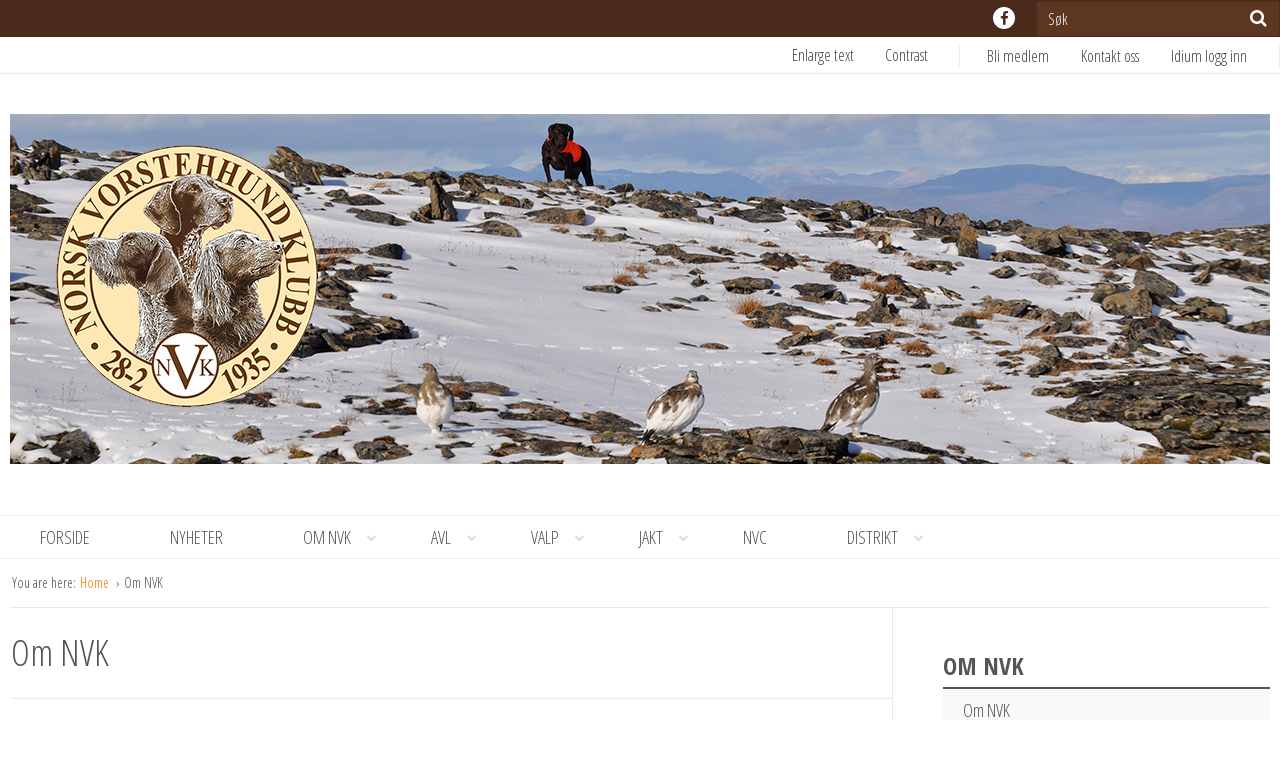

--- FILE ---
content_type: text/html; charset=UTF-8
request_url: https://vorsteh.no/kategori/om-nvk/page/17/
body_size: 15831
content:
<!DOCTYPE html>
<html class="no-js" lang="nb-NO">
<head>
    <meta charset="utf-8">
    <meta http-equiv="X-UA-Compatible" content="IE=edge">

    <meta name="viewport" content="width=device-width, initial-scale=1.0">
    <title>Om NVK | Norsk Vorstehhund klubb</title>

    <meta name='robots' content='max-image-preview:large' />
<!-- Google Tag Manager dataLayerShared -->
<script>(function (w, d, s, l, i) {
        w[l] = w[l] || [];
        w[l].push({'gtm.start': new Date().getTime(), event: 'gtm.js'});
        var f = d.getElementsByTagName(s)[0], j = d.createElement(s), dl = l != 'dataLayer' ? '&l=' + l : '';
        j.async = true;
        j.src = '//www.googletagmanager.com/gtm.js?id=' + i + dl;
        f.parentNode.insertBefore(j, f);
    })(window, document, 'script', 'dataLayerShared', 'GTM-T6ZFNW');</script>
<!-- End Google Tag Manager dataLayerShared -->
<link rel='dns-prefetch' href='//cdnjs.cloudflare.com' />
<meta property="og:url" content="https://vorsteh.no/kategori/om-nvk/page/17/">
<meta property="og:title" content="Om NVK">
<meta name="robots" content="all">

<meta name="twitter:card" content="summary" />
<meta property="twitter:title" content="Om NVK">


    <meta property="og:type" content="website">

    <meta property="og:image" content="https://vorsteh.no/wp-content/uploads/2016/11/Kallis-på-hjerkinn-e1587777699754.jpg">
    <meta property="twitter:image" content="https://vorsteh.no/wp-content/uploads/2016/11/Kallis-på-hjerkinn-e1587777699754.jpg">


<style id='wp-img-auto-sizes-contain-inline-css' type='text/css'>
img:is([sizes=auto i],[sizes^="auto," i]){contain-intrinsic-size:3000px 1500px}
/*# sourceURL=wp-img-auto-sizes-contain-inline-css */
</style>
<link rel='stylesheet' id='idium-breadcrumbs-css' href='/wp-content/mu-plugins/IdiumPackageFull/V1/Module/Breadcrumbs/assets/css/breadcrumbs.css?ver=6.9' type='text/css' media='all' />
<style id='wp-emoji-styles-inline-css' type='text/css'>

	img.wp-smiley, img.emoji {
		display: inline !important;
		border: none !important;
		box-shadow: none !important;
		height: 1em !important;
		width: 1em !important;
		margin: 0 0.07em !important;
		vertical-align: -0.1em !important;
		background: none !important;
		padding: 0 !important;
	}
/*# sourceURL=wp-emoji-styles-inline-css */
</style>
<style id='classic-theme-styles-inline-css' type='text/css'>
/*! This file is auto-generated */
.wp-block-button__link{color:#fff;background-color:#32373c;border-radius:9999px;box-shadow:none;text-decoration:none;padding:calc(.667em + 2px) calc(1.333em + 2px);font-size:1.125em}.wp-block-file__button{background:#32373c;color:#fff;text-decoration:none}
/*# sourceURL=/wp-includes/css/classic-themes.min.css */
</style>
<link rel='stylesheet' id='magnific-css' href='/wp-content/mu-plugins/IdiumPackageFull/V1/Module/Lightbox/assets/css/magnific-popup.css?ver=6.9' type='text/css' media='all' />
<link rel='stylesheet' id='font-awesome-css' href='/wp-content/themes/jesse/assets/css/font-awesome.min.css?ver=6.9' type='text/css' media='all' />
<link rel='stylesheet' id='font-open-sans-css' href='//fonts.googleapis.com/css?family=Open+Sans+Condensed%3A300%2C300italic%2C700%7COpen+Sans%3A400%2C700%2C300&#038;ver=6.9' type='text/css' media='all' />
<link rel='stylesheet' id='idium-style-css' href='/wp-content/themes/jesse-child/style.css?ver=6.9' type='text/css' media='all' />
<link rel='stylesheet' id='LocalBusiness-css' href='/wp-content/mu-plugins/IdiumPackageFull/V2/Widgets/assets/css/LocalBusiness.css?ver=6.9' type='text/css' media='all' />
<link rel='stylesheet' id='dashicons-css' href='/wp-includes/css/dashicons.min.css?ver=6.9' type='text/css' media='all' />
<link rel='stylesheet' id='wp-jquery-ui-dialog-css' href='/wp-includes/css/jquery-ui-dialog.min.css?ver=6.9' type='text/css' media='all' />
<link rel='stylesheet' id='idiumFooterLinkPopup-css' href='/wp-content/mu-plugins/IdiumPackageFull/V2/CookiesNotification/assets/css/footerLinkPopup.css?ver=6.9' type='text/css' media='all' />
<script type="text/javascript" async='async' src="/wp-content/mu-plugins/IdiumPackageFull/V1/MUPlugins/assets/js/autotrack.js?ver=6.9" id="autotrack-js"></script>
<script type="text/javascript" async='async' src="/wp-content/mu-plugins/IdiumPackageFull/V1/MUPlugins/assets/js/autotrack_custom.js?ver=6.9" id="autotrack_custom-js"></script>
<script type="text/javascript" id="analytics_custom-js-extra">
/* <![CDATA[ */
var analyticsData = {"anonymizeIp":null,"uaCode":"UA-46207107-1","elements":{"account":"UA-46207107-1","siteSpeedSampleRate":100},"enableAutotrack":"on"};
//# sourceURL=analytics_custom-js-extra
/* ]]> */
</script>
<script type="text/javascript" src="/wp-content/mu-plugins/IdiumPackageFull/V1/MUPlugins/assets/js/analytics_custom.js?ver=6.9" id="analytics_custom-js"></script>
<script type="text/javascript" src="/wp-includes/js/jquery/jquery.min.js?ver=3.7.1" id="jquery-core-js"></script>
<script type="text/javascript" src="/wp-includes/js/jquery/jquery-migrate.min.js?ver=3.4.1" id="jquery-migrate-js"></script>
<script type="text/javascript" src="/wp-content/mu-plugins/IdiumPackageFull/V1/Module/Lightbox/assets/js/jquery.magnific-popup.min.js?ver=6.9" id="magnific-js"></script>
<script type="text/javascript" src="/wp-content/mu-plugins/IdiumPackageFull/V1/Module/Lightbox/assets/js/magnific-bind.js?ver=6.9" id="magnific-bind-js"></script>
<script type="text/javascript" src="/wp-content/themes/jesse/assets/js/jRespond.min.js?ver=6.9" id="jrespond-js"></script>
<script type="text/javascript" id="_ID_PostOption_ChangeLinkTarget-js-extra">
/* <![CDATA[ */
var changeLinkTargetVars = {"queryArgName":"newWindow","targetName":"_blank"};
//# sourceURL=_ID_PostOption_ChangeLinkTarget-js-extra
/* ]]> */
</script>
<script type="text/javascript" src="/wp-content/mu-plugins/IdiumPackageFull/V1/Module/PostOptions/assets/js/change-link-target.js?ver=6.9" id="_ID_PostOption_ChangeLinkTarget-js"></script>
<script type="text/javascript" src="/wp-content/themes/jesse-child/assets/js/jquery.cycle2.js?ver=6.9" id="carousel-js"></script>
<script type="text/javascript" src="/wp-content/themes/jesse-child/assets/js/jquery.cycle2.carousel.js?ver=6.9" id="cycle2-js"></script>
<link rel="https://api.w.org/" href="https://vorsteh.no/wp-json/" /><link rel="alternate" title="JSON" type="application/json" href="https://vorsteh.no/wp-json/wp/v2/categories/652" /><link rel="icon" href="https://vorsteh.no/wp-content/uploads/2016/11/cropped-logo-150x150.png" sizes="32x32" />
<link rel="icon" href="https://vorsteh.no/wp-content/uploads/2016/11/cropped-logo-300x300.png" sizes="192x192" />
<link rel="apple-touch-icon" href="https://vorsteh.no/wp-content/uploads/2016/11/cropped-logo-300x300.png" />
<meta name="msapplication-TileImage" content="https://vorsteh.no/wp-content/uploads/2016/11/cropped-logo-300x300.png" />
		<style type="text/css" id="wp-custom-css">
			.logo-image-wrapper .logo-image:hover {
  opacity: 1;
}		</style>
		
    <link rel="alternate" type="application/rss+xml" title="Norsk Vorstehhund klubb Feed" href="https://vorsteh.no/feed/">
<style id='wp-block-latest-posts-inline-css' type='text/css'>
.wp-block-latest-posts{box-sizing:border-box}.wp-block-latest-posts.alignleft{margin-right:2em}.wp-block-latest-posts.alignright{margin-left:2em}.wp-block-latest-posts.wp-block-latest-posts__list{list-style:none}.wp-block-latest-posts.wp-block-latest-posts__list li{clear:both;overflow-wrap:break-word}.wp-block-latest-posts.is-grid{display:flex;flex-wrap:wrap}.wp-block-latest-posts.is-grid li{margin:0 1.25em 1.25em 0;width:100%}@media (min-width:600px){.wp-block-latest-posts.columns-2 li{width:calc(50% - .625em)}.wp-block-latest-posts.columns-2 li:nth-child(2n){margin-right:0}.wp-block-latest-posts.columns-3 li{width:calc(33.33333% - .83333em)}.wp-block-latest-posts.columns-3 li:nth-child(3n){margin-right:0}.wp-block-latest-posts.columns-4 li{width:calc(25% - .9375em)}.wp-block-latest-posts.columns-4 li:nth-child(4n){margin-right:0}.wp-block-latest-posts.columns-5 li{width:calc(20% - 1em)}.wp-block-latest-posts.columns-5 li:nth-child(5n){margin-right:0}.wp-block-latest-posts.columns-6 li{width:calc(16.66667% - 1.04167em)}.wp-block-latest-posts.columns-6 li:nth-child(6n){margin-right:0}}:root :where(.wp-block-latest-posts.is-grid){padding:0}:root :where(.wp-block-latest-posts.wp-block-latest-posts__list){padding-left:0}.wp-block-latest-posts__post-author,.wp-block-latest-posts__post-date{display:block;font-size:.8125em}.wp-block-latest-posts__post-excerpt,.wp-block-latest-posts__post-full-content{margin-bottom:1em;margin-top:.5em}.wp-block-latest-posts__featured-image a{display:inline-block}.wp-block-latest-posts__featured-image img{height:auto;max-width:100%;width:auto}.wp-block-latest-posts__featured-image.alignleft{float:left;margin-right:1em}.wp-block-latest-posts__featured-image.alignright{float:right;margin-left:1em}.wp-block-latest-posts__featured-image.aligncenter{margin-bottom:1em;text-align:center}
/*# sourceURL=https://vorsteh.no/wp-includes/blocks/latest-posts/style.min.css */
</style>
<style id='wp-block-columns-inline-css' type='text/css'>
.wp-block-columns{box-sizing:border-box;display:flex;flex-wrap:wrap!important}@media (min-width:782px){.wp-block-columns{flex-wrap:nowrap!important}}.wp-block-columns{align-items:normal!important}.wp-block-columns.are-vertically-aligned-top{align-items:flex-start}.wp-block-columns.are-vertically-aligned-center{align-items:center}.wp-block-columns.are-vertically-aligned-bottom{align-items:flex-end}@media (max-width:781px){.wp-block-columns:not(.is-not-stacked-on-mobile)>.wp-block-column{flex-basis:100%!important}}@media (min-width:782px){.wp-block-columns:not(.is-not-stacked-on-mobile)>.wp-block-column{flex-basis:0;flex-grow:1}.wp-block-columns:not(.is-not-stacked-on-mobile)>.wp-block-column[style*=flex-basis]{flex-grow:0}}.wp-block-columns.is-not-stacked-on-mobile{flex-wrap:nowrap!important}.wp-block-columns.is-not-stacked-on-mobile>.wp-block-column{flex-basis:0;flex-grow:1}.wp-block-columns.is-not-stacked-on-mobile>.wp-block-column[style*=flex-basis]{flex-grow:0}:where(.wp-block-columns){margin-bottom:1.75em}:where(.wp-block-columns.has-background){padding:1.25em 2.375em}.wp-block-column{flex-grow:1;min-width:0;overflow-wrap:break-word;word-break:break-word}.wp-block-column.is-vertically-aligned-top{align-self:flex-start}.wp-block-column.is-vertically-aligned-center{align-self:center}.wp-block-column.is-vertically-aligned-bottom{align-self:flex-end}.wp-block-column.is-vertically-aligned-stretch{align-self:stretch}.wp-block-column.is-vertically-aligned-bottom,.wp-block-column.is-vertically-aligned-center,.wp-block-column.is-vertically-aligned-top{width:100%}
/*# sourceURL=https://vorsteh.no/wp-includes/blocks/columns/style.min.css */
</style>
<style id='wp-block-paragraph-inline-css' type='text/css'>
.is-small-text{font-size:.875em}.is-regular-text{font-size:1em}.is-large-text{font-size:2.25em}.is-larger-text{font-size:3em}.has-drop-cap:not(:focus):first-letter{float:left;font-size:8.4em;font-style:normal;font-weight:100;line-height:.68;margin:.05em .1em 0 0;text-transform:uppercase}body.rtl .has-drop-cap:not(:focus):first-letter{float:none;margin-left:.1em}p.has-drop-cap.has-background{overflow:hidden}:root :where(p.has-background){padding:1.25em 2.375em}:where(p.has-text-color:not(.has-link-color)) a{color:inherit}p.has-text-align-left[style*="writing-mode:vertical-lr"],p.has-text-align-right[style*="writing-mode:vertical-rl"]{rotate:180deg}
/*# sourceURL=https://vorsteh.no/wp-includes/blocks/paragraph/style.min.css */
</style>
<style id='global-styles-inline-css' type='text/css'>
:root{--wp--preset--aspect-ratio--square: 1;--wp--preset--aspect-ratio--4-3: 4/3;--wp--preset--aspect-ratio--3-4: 3/4;--wp--preset--aspect-ratio--3-2: 3/2;--wp--preset--aspect-ratio--2-3: 2/3;--wp--preset--aspect-ratio--16-9: 16/9;--wp--preset--aspect-ratio--9-16: 9/16;--wp--preset--color--black: #000000;--wp--preset--color--cyan-bluish-gray: #abb8c3;--wp--preset--color--white: #ffffff;--wp--preset--color--pale-pink: #f78da7;--wp--preset--color--vivid-red: #cf2e2e;--wp--preset--color--luminous-vivid-orange: #ff6900;--wp--preset--color--luminous-vivid-amber: #fcb900;--wp--preset--color--light-green-cyan: #7bdcb5;--wp--preset--color--vivid-green-cyan: #00d084;--wp--preset--color--pale-cyan-blue: #8ed1fc;--wp--preset--color--vivid-cyan-blue: #0693e3;--wp--preset--color--vivid-purple: #9b51e0;--wp--preset--gradient--vivid-cyan-blue-to-vivid-purple: linear-gradient(135deg,rgb(6,147,227) 0%,rgb(155,81,224) 100%);--wp--preset--gradient--light-green-cyan-to-vivid-green-cyan: linear-gradient(135deg,rgb(122,220,180) 0%,rgb(0,208,130) 100%);--wp--preset--gradient--luminous-vivid-amber-to-luminous-vivid-orange: linear-gradient(135deg,rgb(252,185,0) 0%,rgb(255,105,0) 100%);--wp--preset--gradient--luminous-vivid-orange-to-vivid-red: linear-gradient(135deg,rgb(255,105,0) 0%,rgb(207,46,46) 100%);--wp--preset--gradient--very-light-gray-to-cyan-bluish-gray: linear-gradient(135deg,rgb(238,238,238) 0%,rgb(169,184,195) 100%);--wp--preset--gradient--cool-to-warm-spectrum: linear-gradient(135deg,rgb(74,234,220) 0%,rgb(151,120,209) 20%,rgb(207,42,186) 40%,rgb(238,44,130) 60%,rgb(251,105,98) 80%,rgb(254,248,76) 100%);--wp--preset--gradient--blush-light-purple: linear-gradient(135deg,rgb(255,206,236) 0%,rgb(152,150,240) 100%);--wp--preset--gradient--blush-bordeaux: linear-gradient(135deg,rgb(254,205,165) 0%,rgb(254,45,45) 50%,rgb(107,0,62) 100%);--wp--preset--gradient--luminous-dusk: linear-gradient(135deg,rgb(255,203,112) 0%,rgb(199,81,192) 50%,rgb(65,88,208) 100%);--wp--preset--gradient--pale-ocean: linear-gradient(135deg,rgb(255,245,203) 0%,rgb(182,227,212) 50%,rgb(51,167,181) 100%);--wp--preset--gradient--electric-grass: linear-gradient(135deg,rgb(202,248,128) 0%,rgb(113,206,126) 100%);--wp--preset--gradient--midnight: linear-gradient(135deg,rgb(2,3,129) 0%,rgb(40,116,252) 100%);--wp--preset--font-size--small: 13px;--wp--preset--font-size--medium: 20px;--wp--preset--font-size--large: 36px;--wp--preset--font-size--x-large: 42px;--wp--preset--spacing--20: 0.44rem;--wp--preset--spacing--30: 0.67rem;--wp--preset--spacing--40: 1rem;--wp--preset--spacing--50: 1.5rem;--wp--preset--spacing--60: 2.25rem;--wp--preset--spacing--70: 3.38rem;--wp--preset--spacing--80: 5.06rem;--wp--preset--shadow--natural: 6px 6px 9px rgba(0, 0, 0, 0.2);--wp--preset--shadow--deep: 12px 12px 50px rgba(0, 0, 0, 0.4);--wp--preset--shadow--sharp: 6px 6px 0px rgba(0, 0, 0, 0.2);--wp--preset--shadow--outlined: 6px 6px 0px -3px rgb(255, 255, 255), 6px 6px rgb(0, 0, 0);--wp--preset--shadow--crisp: 6px 6px 0px rgb(0, 0, 0);}:where(.is-layout-flex){gap: 0.5em;}:where(.is-layout-grid){gap: 0.5em;}body .is-layout-flex{display: flex;}.is-layout-flex{flex-wrap: wrap;align-items: center;}.is-layout-flex > :is(*, div){margin: 0;}body .is-layout-grid{display: grid;}.is-layout-grid > :is(*, div){margin: 0;}:where(.wp-block-columns.is-layout-flex){gap: 2em;}:where(.wp-block-columns.is-layout-grid){gap: 2em;}:where(.wp-block-post-template.is-layout-flex){gap: 1.25em;}:where(.wp-block-post-template.is-layout-grid){gap: 1.25em;}.has-black-color{color: var(--wp--preset--color--black) !important;}.has-cyan-bluish-gray-color{color: var(--wp--preset--color--cyan-bluish-gray) !important;}.has-white-color{color: var(--wp--preset--color--white) !important;}.has-pale-pink-color{color: var(--wp--preset--color--pale-pink) !important;}.has-vivid-red-color{color: var(--wp--preset--color--vivid-red) !important;}.has-luminous-vivid-orange-color{color: var(--wp--preset--color--luminous-vivid-orange) !important;}.has-luminous-vivid-amber-color{color: var(--wp--preset--color--luminous-vivid-amber) !important;}.has-light-green-cyan-color{color: var(--wp--preset--color--light-green-cyan) !important;}.has-vivid-green-cyan-color{color: var(--wp--preset--color--vivid-green-cyan) !important;}.has-pale-cyan-blue-color{color: var(--wp--preset--color--pale-cyan-blue) !important;}.has-vivid-cyan-blue-color{color: var(--wp--preset--color--vivid-cyan-blue) !important;}.has-vivid-purple-color{color: var(--wp--preset--color--vivid-purple) !important;}.has-black-background-color{background-color: var(--wp--preset--color--black) !important;}.has-cyan-bluish-gray-background-color{background-color: var(--wp--preset--color--cyan-bluish-gray) !important;}.has-white-background-color{background-color: var(--wp--preset--color--white) !important;}.has-pale-pink-background-color{background-color: var(--wp--preset--color--pale-pink) !important;}.has-vivid-red-background-color{background-color: var(--wp--preset--color--vivid-red) !important;}.has-luminous-vivid-orange-background-color{background-color: var(--wp--preset--color--luminous-vivid-orange) !important;}.has-luminous-vivid-amber-background-color{background-color: var(--wp--preset--color--luminous-vivid-amber) !important;}.has-light-green-cyan-background-color{background-color: var(--wp--preset--color--light-green-cyan) !important;}.has-vivid-green-cyan-background-color{background-color: var(--wp--preset--color--vivid-green-cyan) !important;}.has-pale-cyan-blue-background-color{background-color: var(--wp--preset--color--pale-cyan-blue) !important;}.has-vivid-cyan-blue-background-color{background-color: var(--wp--preset--color--vivid-cyan-blue) !important;}.has-vivid-purple-background-color{background-color: var(--wp--preset--color--vivid-purple) !important;}.has-black-border-color{border-color: var(--wp--preset--color--black) !important;}.has-cyan-bluish-gray-border-color{border-color: var(--wp--preset--color--cyan-bluish-gray) !important;}.has-white-border-color{border-color: var(--wp--preset--color--white) !important;}.has-pale-pink-border-color{border-color: var(--wp--preset--color--pale-pink) !important;}.has-vivid-red-border-color{border-color: var(--wp--preset--color--vivid-red) !important;}.has-luminous-vivid-orange-border-color{border-color: var(--wp--preset--color--luminous-vivid-orange) !important;}.has-luminous-vivid-amber-border-color{border-color: var(--wp--preset--color--luminous-vivid-amber) !important;}.has-light-green-cyan-border-color{border-color: var(--wp--preset--color--light-green-cyan) !important;}.has-vivid-green-cyan-border-color{border-color: var(--wp--preset--color--vivid-green-cyan) !important;}.has-pale-cyan-blue-border-color{border-color: var(--wp--preset--color--pale-cyan-blue) !important;}.has-vivid-cyan-blue-border-color{border-color: var(--wp--preset--color--vivid-cyan-blue) !important;}.has-vivid-purple-border-color{border-color: var(--wp--preset--color--vivid-purple) !important;}.has-vivid-cyan-blue-to-vivid-purple-gradient-background{background: var(--wp--preset--gradient--vivid-cyan-blue-to-vivid-purple) !important;}.has-light-green-cyan-to-vivid-green-cyan-gradient-background{background: var(--wp--preset--gradient--light-green-cyan-to-vivid-green-cyan) !important;}.has-luminous-vivid-amber-to-luminous-vivid-orange-gradient-background{background: var(--wp--preset--gradient--luminous-vivid-amber-to-luminous-vivid-orange) !important;}.has-luminous-vivid-orange-to-vivid-red-gradient-background{background: var(--wp--preset--gradient--luminous-vivid-orange-to-vivid-red) !important;}.has-very-light-gray-to-cyan-bluish-gray-gradient-background{background: var(--wp--preset--gradient--very-light-gray-to-cyan-bluish-gray) !important;}.has-cool-to-warm-spectrum-gradient-background{background: var(--wp--preset--gradient--cool-to-warm-spectrum) !important;}.has-blush-light-purple-gradient-background{background: var(--wp--preset--gradient--blush-light-purple) !important;}.has-blush-bordeaux-gradient-background{background: var(--wp--preset--gradient--blush-bordeaux) !important;}.has-luminous-dusk-gradient-background{background: var(--wp--preset--gradient--luminous-dusk) !important;}.has-pale-ocean-gradient-background{background: var(--wp--preset--gradient--pale-ocean) !important;}.has-electric-grass-gradient-background{background: var(--wp--preset--gradient--electric-grass) !important;}.has-midnight-gradient-background{background: var(--wp--preset--gradient--midnight) !important;}.has-small-font-size{font-size: var(--wp--preset--font-size--small) !important;}.has-medium-font-size{font-size: var(--wp--preset--font-size--medium) !important;}.has-large-font-size{font-size: var(--wp--preset--font-size--large) !important;}.has-x-large-font-size{font-size: var(--wp--preset--font-size--x-large) !important;}
:where(.wp-block-columns.is-layout-flex){gap: 2em;}:where(.wp-block-columns.is-layout-grid){gap: 2em;}
/*# sourceURL=global-styles-inline-css */
</style>
<style id='core-block-supports-inline-css' type='text/css'>
.wp-container-core-columns-is-layout-9d6595d7{flex-wrap:nowrap;}
/*# sourceURL=core-block-supports-inline-css */
</style>
</head>
<body class="archive paged category category-om-nvk category-652 paged-17 category-paged-17 wp-theme-jesse wp-child-theme-jesse-child idium-with-sidebar">

    <noscript>
    <iframe src="//www.googletagmanager.com/ns.html?id=GTM-T6ZFNW" height="0" width="0"
            style="display:none;visibility:hidden"></iframe>
</noscript>

    <div class="mobile-navigation">
    <nav role="navigation" id="nav-mobile" aria-hidden="true">
        <ul role="menubar" class="main-menu-nav-mobile">
    <li role="menuitem">
    <a tabindex="-1" data-accessibility-style="mobileMenu" href="/" title="Forside">
        Forside            </a>

    </li>
<li role="menuitem">
    <a tabindex="-1" data-accessibility-style="mobileMenu" href="https://vorsteh.no/kategori/nyheter/" title="Nyheter">
        Nyheter            </a>

    </li>
<li role="menuitem" class="dropdown">
    <a tabindex="-1" data-accessibility-style="mobileMenu" href="https://vorsteh.no/om-oss/" title="Om NVK">
        Om NVK                    <b class="caret fa fa-chevron-down"></b>
            </a>

            <ul role="menu" aria-hidden="true" class="dropdown-menu level_1">
            <li role="menuitem">
    <a tabindex="-1" data-accessibility-style="mobileMenu" href="https://vorsteh.no/om-oss/styret/" title="Hovedstyret NVK">
        Hovedstyret NVK            </a>

    </li>
<li role="menuitem">
    <a tabindex="-1" data-accessibility-style="mobileMenu" href="https://vorsteh.no/om-oss/visjonsplakat/" title="NVKs visjonsplakat">
        NVKs visjonsplakat            </a>

    </li>
<li role="menuitem">
    <a tabindex="-1" data-accessibility-style="mobileMenu" href="https://vorsteh.no/om-oss/lover-og-vedtekter-for-nvk/" title="Lover og vedtekter ">
        Lover og vedtekter            </a>

    </li>
<li role="menuitem">
    <a tabindex="-1" data-accessibility-style="mobileMenu" href="https://vorsteh.no/om-oss/arboka/" title="Årbøker og statistikk">
        Årbøker og statistikk            </a>

    </li>
<li role="menuitem">
    <a tabindex="-1" data-accessibility-style="mobileMenu" href="https://vorsteh.no/om-oss/utmerkelser-og-priser/" title="Utmerkelser og priser">
        Utmerkelser og priser            </a>

    </li>
        </ul>
    </li>
<li role="menuitem" class="dropdown">
    <a tabindex="-1" data-accessibility-style="mobileMenu" href="https://vorsteh.no/kategori/avlsradet/" title="Avl">
        Avl                    <b class="caret fa fa-chevron-down"></b>
            </a>

            <ul role="menu" aria-hidden="true" class="dropdown-menu level_1">
            <li role="menuitem">
    <a tabindex="-1" data-accessibility-style="mobileMenu" href="https://vorsteh.no/avlsradet/" title="Avlsrådet">
        Avlsrådet            </a>

    </li>
<li role="menuitem">
    <a tabindex="-1" data-accessibility-style="mobileMenu" href="https://vorsteh.no/om-oss/om-vorstehhunden/" title="Rasestandard">
        Rasestandard            </a>

    </li>
<li role="menuitem">
    <a tabindex="-1" data-accessibility-style="mobileMenu" href="https://vorsteh.no/avlsradet/nvks-avlsstrategi/" title="Avlsplaner">
        Avlsplaner            </a>

    </li>
<li role="menuitem">
    <a tabindex="-1" data-accessibility-style="mobileMenu" href="https://vorsteh.no/avlsradet/avlskriterier/" title="Dette er NVKs avlskriterier">
        Dette er NVKs avlskriterier            </a>

    </li>
<li role="menuitem">
    <a tabindex="-1" data-accessibility-style="mobileMenu" href="https://vorsteh.no/avlsradet/valpelister/" title="Valpelister">
        Valpelister            </a>

    </li>
        </ul>
    </li>
<li role="menuitem" class="dropdown">
    <a tabindex="-1" data-accessibility-style="mobileMenu" href="https://vorsteh.no/avlsradet/valpelister/" title="Valp">
        Valp                    <b class="caret fa fa-chevron-down"></b>
            </a>

            <ul role="menu" aria-hidden="true" class="dropdown-menu level_1">
            <li role="menuitem">
    <a tabindex="-1" data-accessibility-style="mobileMenu" href="http://vorsteh-kh.datahound.no/admin/?admin_username=demo&admin_password=demo&login=login&inittab=2" title="Korthår">
        Korthår            </a>

    </li>
<li role="menuitem">
    <a tabindex="-1" data-accessibility-style="mobileMenu" href="http://vorsteh-sh.datahound.no/admin/?admin_username=demo&admin_password=demo&login=login&inittab=2" title="Strihår">
        Strihår            </a>

    </li>
<li role="menuitem">
    <a tabindex="-1" data-accessibility-style="mobileMenu" href="http://vorsteh-lh.datahound.no/admin/?admin_username=demo&admin_password=demo&login=login&inittab=2" title="Langhår">
        Langhår            </a>

    </li>
<li role="menuitem">
    <a tabindex="-1" data-accessibility-style="mobileMenu" href="https://vorsteh.no/avlsradet/avlskriterier/" title="Dette er NVKs avlskriterier">
        Dette er NVKs avlskriterier            </a>

    </li>
        </ul>
    </li>
<li role="menuitem" class="dropdown">
    <a tabindex="-1" data-accessibility-style="mobileMenu" href="https://vorsteh.no/kategori/jaktradet/" title="Jakt">
        Jakt                    <b class="caret fa fa-chevron-down"></b>
            </a>

            <ul role="menu" aria-hidden="true" class="dropdown-menu level_1">
            <li role="menuitem">
    <a tabindex="-1" data-accessibility-style="mobileMenu" href="https://vorsteh.no/jaktradet/" title="Jaktrådets medlemmer">
        Jaktrådets medlemmer            </a>

    </li>
<li role="menuitem">
    <a tabindex="-1" data-accessibility-style="mobileMenu" href="https://vorsteh.no/kategori/jaktradet/arets-hunder/" title="Årets hunder">
        Årets hunder            </a>

    </li>
<li role="menuitem">
    <a tabindex="-1" data-accessibility-style="mobileMenu" href="https://vorsteh.no/kategori/jaktradet/nm/" title="NM">
        NM            </a>

    </li>
<li role="menuitem">
    <a tabindex="-1" data-accessibility-style="mobileMenu" href="https://vorsteh.no/kategori/jaktradet/hoystatuslop/" title="Høystatusløp">
        Høystatusløp            </a>

    </li>
<li role="menuitem">
    <a tabindex="-1" data-accessibility-style="mobileMenu" href="https://vorsteh.no/kategori/jaktradet/vm/" title="Internasjonale prøver">
        Internasjonale prøver            </a>

    </li>
        </ul>
    </li>
<li role="menuitem">
    <a tabindex="-1" data-accessibility-style="mobileMenu" href="https://nvc.vorsteh.no/" title="NVC">
        NVC            </a>

    </li>
<li role="menuitem" class="dropdown">
    <a tabindex="-1" data-accessibility-style="mobileMenu" href="https://vorsteh.no/kategori/distrikter/" title="Distrikt">
        Distrikt                    <b class="caret fa fa-chevron-down"></b>
            </a>

            <ul role="menu" aria-hidden="true" class="dropdown-menu level_1">
            <li role="menuitem">
    <a tabindex="-1" data-accessibility-style="mobileMenu" href="https://vorsteh.no/kategori/distrikter/agder/" title="Agder">
        Agder            </a>

    </li>
<li role="menuitem">
    <a tabindex="-1" data-accessibility-style="mobileMenu" href="https://vorsteh.no/kategori/distrikter/buskerud/" title="Buskerud">
        Buskerud            </a>

    </li>
<li role="menuitem">
    <a tabindex="-1" data-accessibility-style="mobileMenu" href="https://vorsteh.no/kategori/distrikter/finnmark/" title="Finnmark">
        Finnmark            </a>

    </li>
<li role="menuitem">
    <a tabindex="-1" data-accessibility-style="mobileMenu" href="https://vorsteh.no/kategori/distrikter/innlandet/" title="Innlandet">
        Innlandet            </a>

    </li>
<li role="menuitem">
    <a tabindex="-1" data-accessibility-style="mobileMenu" href="https://vorsteh.no/kategori/distrikter/more-og-romsdal/" title="Møre og Romsdal">
        Møre og Romsdal            </a>

    </li>
<li role="menuitem">
    <a tabindex="-1" data-accessibility-style="mobileMenu" href="https://vorsteh.no/kategori/distrikter/nordland/" title="Nordland">
        Nordland            </a>

    </li>
<li role="menuitem">
    <a tabindex="-1" data-accessibility-style="mobileMenu" href="https://vorsteh.no/kategori/distrikter/osloakershus/" title="Oslo/Akershus">
        Oslo/Akershus            </a>

    </li>
<li role="menuitem">
    <a tabindex="-1" data-accessibility-style="mobileMenu" href="https://vorsteh.no/kategori/distrikter/rogaland/" title="Rogaland">
        Rogaland            </a>

    </li>
<li role="menuitem">
    <a tabindex="-1" data-accessibility-style="mobileMenu" href="https://vorsteh.no/kategori/distrikter/troms/" title="Troms">
        Troms            </a>

    </li>
<li role="menuitem">
    <a tabindex="-1" data-accessibility-style="mobileMenu" href="https://vorsteh.no/kategori/distrikter/trondelag/" title="Trøndelag">
        Trøndelag            </a>

    </li>
<li role="menuitem">
    <a tabindex="-1" data-accessibility-style="mobileMenu" href="https://vorsteh.no/kategori/distrikter/vestfoldtelemark/" title="Vestfold/Telemark">
        Vestfold/Telemark            </a>

    </li>
<li role="menuitem">
    <a tabindex="-1" data-accessibility-style="mobileMenu" href="https://vorsteh.no/kategori/distrikter/vestland/" title="Vestland">
        Vestland            </a>

    </li>
<li role="menuitem">
    <a tabindex="-1" data-accessibility-style="mobileMenu" href="https://vorsteh.no/kategori/distrikter/ostfold/" title="Østfold">
        Østfold            </a>

    </li>
        </ul>
    </li>
</ul><ul role="menubar" class="support-menu-nav-mobile">
    <li role="menuitem">
    <a tabindex="-1" data-accessibility-style="mobileMenu" href="https://vorsteh.no/om-oss/bli-medlem/" title="Bli medlem">
        Bli medlem            </a>

    </li>
<li role="menuitem">
    <a tabindex="-1" data-accessibility-style="mobileMenu" href="http://vorsteh.no/om-oss/kontakt-oss/" title="Kontakt oss">
        Kontakt oss            </a>

    </li>
<li role="menuitem">
    <a tabindex="-1" data-accessibility-style="mobileMenu" href="http://vorsteh.no/wp-login.php" title="Idium logg inn">
        Idium logg inn            </a>

    </li>
</ul>    </nav>
</div>

    <div id="wrapper" class="clearfix">

        <!--[if lt IE 8]>
            <div class="alert alert-warning">
                Du bruker en <strong>utdatert</strong> nettleser. Vennligst <a href="http://browsehappy.com/">oppgrader din nettleser</a> for å forbedre din opplevelse.            </div>
        <![endif]-->

        <header id="header" class="clearfix">

    <nav class="accessibility-top clearfix">
    <ul class="clearfix">

            <li>
            <a href="#middle" class="main_content">
                Jump to main content            </a>
        </li>
            <li>
            <a href="#nav" class="main_navigation">
                Jump to main navigation            </a>
        </li>
            <li>
            <a href="#search" class="main_search">
                Jump to Search            </a>
        </li>
    
    </ul>
</nav>
    <div class="social">
    <div class="social-holder">
        <form method="get" class="search" action="https://vorsteh.no/">
    <fieldset>
        <div class="row">
            <input type="text" name="s" title="Søk" value="" placeholder="Søk">
            <button class="search fa fa-search" aria-label="Søk"></button>        
        </div>
    </fieldset>
</form>

<!-- REMOVED bloginfo name in placeholder -->        <ul class="social-network">
                    <li>
              <a href="//facebook.com/vorsteh" tabindex="-1" data-accessibility-style="social" class="facebook fa fa-facebook" target="_blank">
                facebook              </a>
            </li>
                </ul>
    </div>
</div>
    <div class="support-menu clearfix">
        <div class="support-menu-inner-wrap">
            <nav role="navigation" class="support-menu-holder clearfix">
    <ul class="accessibility-tools">
  <li class="zoom-toggle">
    <a href="#accessibility-zoom" data-accessibility-style="zoom" >
      Enlarge text    </a>
    <span class="zoom-text-container" style="display:none;">
      <span class="zoom-text">
        Hold down CTRL and click + to enlarge or - to reduce text size.      </span>
    </span>
  </li>
  <li>
      <a href="#accessibility-contrast" data-accessibility-style="contrast" class="contrast">
        Contrast      </a>
  </li>
</ul>    <ul role="menubar" class="support-menu-nav">
        <li role="menuitem">
    <a href="https://vorsteh.no/om-oss/bli-medlem/" title="Bli medlem">
        Bli medlem            </a>

    </li>
<li role="menuitem">
    <a href="http://vorsteh.no/om-oss/kontakt-oss/" title="Kontakt oss">
        Kontakt oss            </a>

    </li>
<li role="menuitem">
    <a href="http://vorsteh.no/wp-login.php" title="Idium logg inn">
        Idium logg inn            </a>

    </li>
    </ul>
</nav>        </div>
    </div>

    <div class="layout-container clearfix">
        <div class="menu-toggle-container clearfix"><span class="menu-toggle fa fa-align-justify"></span></div>
        <div class="logo-container"><h1 class="logo-image-wrapper">
    <a class="logo-image" title="Norsk Vorstehhund klubb" href="https://vorsteh.no/">
        <img alt="Norsk Vorstehhund klubb" class="idium-site-logo" src="https://vorsteh.no/wp-content/uploads/2023/02/Toppbanner-hostryper-Svalbart-HW.jpg">
    </a>
</h1></div>
        <nav role="navigation" class="clearfix" id="nav">
    <ul role="menubar" class="main-menu-nav">
        <li role="menuitem">
    <a href="/" title="Forside">
        Forside            </a>

    </li>
<li role="menuitem">
    <a href="https://vorsteh.no/kategori/nyheter/" title="Nyheter">
        Nyheter            </a>

    </li>
<li role="menuitem" class="dropdown">
    <a href="https://vorsteh.no/om-oss/" title="Om NVK">
        Om NVK                    <b class="caret fa fa-chevron-down"></b>
            </a>

            <ul role="menu" aria-hidden="true" class="dropdown-menu level_1">
            <li role="menuitem">
    <a href="https://vorsteh.no/om-oss/styret/" title="Hovedstyret NVK">
        Hovedstyret NVK            </a>

    </li>
<li role="menuitem">
    <a href="https://vorsteh.no/om-oss/visjonsplakat/" title="NVKs visjonsplakat">
        NVKs visjonsplakat            </a>

    </li>
<li role="menuitem">
    <a href="https://vorsteh.no/om-oss/lover-og-vedtekter-for-nvk/" title="Lover og vedtekter ">
        Lover og vedtekter            </a>

    </li>
<li role="menuitem">
    <a href="https://vorsteh.no/om-oss/arboka/" title="Årbøker og statistikk">
        Årbøker og statistikk            </a>

    </li>
<li role="menuitem">
    <a href="https://vorsteh.no/om-oss/utmerkelser-og-priser/" title="Utmerkelser og priser">
        Utmerkelser og priser            </a>

    </li>
        </ul>
    </li>
<li role="menuitem" class="dropdown">
    <a href="https://vorsteh.no/kategori/avlsradet/" title="Avl">
        Avl                    <b class="caret fa fa-chevron-down"></b>
            </a>

            <ul role="menu" aria-hidden="true" class="dropdown-menu level_1">
            <li role="menuitem">
    <a href="https://vorsteh.no/avlsradet/" title="Avlsrådet">
        Avlsrådet            </a>

    </li>
<li role="menuitem">
    <a href="https://vorsteh.no/om-oss/om-vorstehhunden/" title="Rasestandard">
        Rasestandard            </a>

    </li>
<li role="menuitem">
    <a href="https://vorsteh.no/avlsradet/nvks-avlsstrategi/" title="Avlsplaner">
        Avlsplaner            </a>

    </li>
<li role="menuitem">
    <a href="https://vorsteh.no/avlsradet/avlskriterier/" title="Dette er NVKs avlskriterier">
        Dette er NVKs avlskriterier            </a>

    </li>
<li role="menuitem">
    <a href="https://vorsteh.no/avlsradet/valpelister/" title="Valpelister">
        Valpelister            </a>

    </li>
        </ul>
    </li>
<li role="menuitem" class="dropdown">
    <a href="https://vorsteh.no/avlsradet/valpelister/" title="Valp">
        Valp                    <b class="caret fa fa-chevron-down"></b>
            </a>

            <ul role="menu" aria-hidden="true" class="dropdown-menu level_1">
            <li role="menuitem">
    <a href="http://vorsteh-kh.datahound.no/admin/?admin_username=demo&admin_password=demo&login=login&inittab=2" title="Korthår">
        Korthår            </a>

    </li>
<li role="menuitem">
    <a href="http://vorsteh-sh.datahound.no/admin/?admin_username=demo&admin_password=demo&login=login&inittab=2" title="Strihår">
        Strihår            </a>

    </li>
<li role="menuitem">
    <a href="http://vorsteh-lh.datahound.no/admin/?admin_username=demo&admin_password=demo&login=login&inittab=2" title="Langhår">
        Langhår            </a>

    </li>
<li role="menuitem">
    <a href="https://vorsteh.no/avlsradet/avlskriterier/" title="Dette er NVKs avlskriterier">
        Dette er NVKs avlskriterier            </a>

    </li>
        </ul>
    </li>
<li role="menuitem" class="dropdown">
    <a href="https://vorsteh.no/kategori/jaktradet/" title="Jakt">
        Jakt                    <b class="caret fa fa-chevron-down"></b>
            </a>

            <ul role="menu" aria-hidden="true" class="dropdown-menu level_1">
            <li role="menuitem">
    <a href="https://vorsteh.no/jaktradet/" title="Jaktrådets medlemmer">
        Jaktrådets medlemmer            </a>

    </li>
<li role="menuitem">
    <a href="https://vorsteh.no/kategori/jaktradet/arets-hunder/" title="Årets hunder">
        Årets hunder            </a>

    </li>
<li role="menuitem">
    <a href="https://vorsteh.no/kategori/jaktradet/nm/" title="NM">
        NM            </a>

    </li>
<li role="menuitem">
    <a href="https://vorsteh.no/kategori/jaktradet/hoystatuslop/" title="Høystatusløp">
        Høystatusløp            </a>

    </li>
<li role="menuitem">
    <a href="https://vorsteh.no/kategori/jaktradet/vm/" title="Internasjonale prøver">
        Internasjonale prøver            </a>

    </li>
        </ul>
    </li>
<li role="menuitem">
    <a href="https://nvc.vorsteh.no/" title="NVC">
        NVC            </a>

    </li>
<li role="menuitem" class="dropdown">
    <a href="https://vorsteh.no/kategori/distrikter/" title="Distrikt">
        Distrikt                    <b class="caret fa fa-chevron-down"></b>
            </a>

            <ul role="menu" aria-hidden="true" class="dropdown-menu level_1">
            <li role="menuitem">
    <a href="https://vorsteh.no/kategori/distrikter/agder/" title="Agder">
        Agder            </a>

    </li>
<li role="menuitem">
    <a href="https://vorsteh.no/kategori/distrikter/buskerud/" title="Buskerud">
        Buskerud            </a>

    </li>
<li role="menuitem">
    <a href="https://vorsteh.no/kategori/distrikter/finnmark/" title="Finnmark">
        Finnmark            </a>

    </li>
<li role="menuitem">
    <a href="https://vorsteh.no/kategori/distrikter/innlandet/" title="Innlandet">
        Innlandet            </a>

    </li>
<li role="menuitem">
    <a href="https://vorsteh.no/kategori/distrikter/more-og-romsdal/" title="Møre og Romsdal">
        Møre og Romsdal            </a>

    </li>
<li role="menuitem">
    <a href="https://vorsteh.no/kategori/distrikter/nordland/" title="Nordland">
        Nordland            </a>

    </li>
<li role="menuitem">
    <a href="https://vorsteh.no/kategori/distrikter/osloakershus/" title="Oslo/Akershus">
        Oslo/Akershus            </a>

    </li>
<li role="menuitem">
    <a href="https://vorsteh.no/kategori/distrikter/rogaland/" title="Rogaland">
        Rogaland            </a>

    </li>
<li role="menuitem">
    <a href="https://vorsteh.no/kategori/distrikter/troms/" title="Troms">
        Troms            </a>

    </li>
<li role="menuitem">
    <a href="https://vorsteh.no/kategori/distrikter/trondelag/" title="Trøndelag">
        Trøndelag            </a>

    </li>
<li role="menuitem">
    <a href="https://vorsteh.no/kategori/distrikter/vestfoldtelemark/" title="Vestfold/Telemark">
        Vestfold/Telemark            </a>

    </li>
<li role="menuitem">
    <a href="https://vorsteh.no/kategori/distrikter/vestland/" title="Vestland">
        Vestland            </a>

    </li>
<li role="menuitem">
    <a href="https://vorsteh.no/kategori/distrikter/ostfold/" title="Østfold">
        Østfold            </a>

    </li>
        </ul>
    </li>
    </ul>
</nav>    </div>

</header>

        <div id="middle">
            <nav class="breadcrumbs">
    <span>You are here:</span>
    <ul>
        <li>
            <a href="https://vorsteh.no" title="Home">
    
    Home
            </a>
    </li><li class="active-crumb">
    
    Om NVK
    </li>    </ul>
</nav><main role="main" id="content">

    <h1 class="title">
    Om NVK</h1>

    
    <section class="article-holder">

                    <article  class="article">

    <a class='alignleft' href='/kallis-takker-av/'><img src="https://vorsteh.no/wp-content/uploads/2016/11/Kallis-på-hjerkinn-e1587777699754-252x168.jpg" class="attachment-archive size-archive wp-post-image" alt="Kallis takker av" title="Kallis takker av" decoding="async" srcset="https://vorsteh.no/wp-content/uploads/2016/11/Kallis-på-hjerkinn-e1587777699754-252x168.jpg 252w, https://vorsteh.no/wp-content/uploads/2016/11/Kallis-på-hjerkinn-e1587777699754-412x275.jpg 412w" sizes="(max-width: 252px) 100vw, 252px"></a>
    <div class="description">
        <a href="/kallis-takker-av/">
            <h1>Kallis takker av</h1>
        </a>
        <time class="date" datetime="2016-02-08" itemprop="datePublished">8. februar 2016</time>        <p>Les Tore Kallekleivs avskjedshilsen til vorsteh-folket.</p>
    </div>

</article>
                    <article itemscope="itemscope" itemtype="http://schema.org/Article" class="article">

    <a class='alignleft' href='/se-bildene-fra-dkrs-2016/'><img src="https://vorsteh.no/wp-content/uploads/2016/02/blokkum-252x168.jpg" class="attachment-archive size-archive wp-post-image" alt="40 deltakere og mange smil på DK/RS 2016" title="40 deltakere og mange smil på DK/RS 2016" decoding="async" srcset="https://vorsteh.no/wp-content/uploads/2016/02/blokkum-252x168.jpg 252w, https://vorsteh.no/wp-content/uploads/2016/02/blokkum-412x275.jpg 412w" sizes="(max-width: 252px) 100vw, 252px"></a>
    <div class="description">
        <a href="/se-bildene-fra-dkrs-2016/">
            <h1>40 deltakere og mange smil på DK/RS 2016</h1>
        </a>
        <time class="date" datetime="2016-02-08" itemprop="datePublished">8. februar 2016</time>        <p>I helgen var 40 vorsteheiere samlet til distriktskonferanse og representantskapsmøte på Olavsgaard ved Lillestrøm.</p>
    </div>

</article>
                    <article itemscope="itemscope" itemtype="http://schema.org/Article" class="article">

    <a class='alignleft' href='/nvks-oppdretterpriser-for-2015/'><img src="https://vorsteh.no/wp-content/uploads/2016/11/7559-690-annegreteweb-600x450-252x168.jpg" class="attachment-archive size-archive wp-post-image" alt="NVKs oppdretterpriser for 2015" title="NVKs oppdretterpriser for 2015" decoding="async" srcset="https://vorsteh.no/wp-content/uploads/2016/11/7559-690-annegreteweb-600x450-252x168.jpg 252w, https://vorsteh.no/wp-content/uploads/2016/11/7559-690-annegreteweb-600x450-300x201.jpg 300w, https://vorsteh.no/wp-content/uploads/2016/11/7559-690-annegreteweb-600x450-412x275.jpg 412w, https://vorsteh.no/wp-content/uploads/2016/11/7559-690-annegreteweb-600x450.jpg 600w" sizes="(max-width: 252px) 100vw, 252px"></a>
    <div class="description">
        <a href="/nvks-oppdretterpriser-for-2015/">
            <h1>NVKs oppdretterpriser for 2015</h1>
        </a>
        <time class="date" datetime="2016-02-05" itemprop="datePublished">5. februar 2016</time>        <p>Jaktrådet i NVK delte ut tre nye oppdretterpriser på distriktskonferansen 2016.</p>
    </div>

</article>
                    <article itemscope="itemscope" itemtype="http://schema.org/Article" class="article">

    <a class='alignleft' href='/nvks-visjonsplakat/'><img src="https://vorsteh.no/wp-content/uploads/2016/02/Blixen-og-Baluba2-252x168.jpg" class="attachment-archive size-archive wp-post-image" alt="NVKs visjonsplakat" title="NVKs visjonsplakat" decoding="async" loading="lazy" srcset="https://vorsteh.no/wp-content/uploads/2016/02/Blixen-og-Baluba2-252x168.jpg 252w, https://vorsteh.no/wp-content/uploads/2016/02/Blixen-og-Baluba2-412x275.jpg 412w" sizes="(max-width: 252px) 100vw, 252px"></a>
    <div class="description">
        <a href="/nvks-visjonsplakat/">
            <h1>NVKs visjonsplakat</h1>
        </a>
        <time class="date" datetime="2016-02-02" itemprop="datePublished">2. februar 2016</time>        <p>Målet er at vorstehhund skal være blant eliten av fuglehunder og den foretrukne jakthund for den allsidige jeger.</p>
    </div>

</article>
                    <article itemscope="itemscope" itemtype="http://schema.org/Article" class="article">

    <a class='alignleft' href='/41-deltakere-pa-arets-dk/'><img src="https://vorsteh.no/wp-content/uploads/2016/11/logo-412-på-ffffff-252x168.jpg" class="attachment-archive size-archive wp-post-image" alt="41 deltakere på årets DK" title="41 deltakere på årets DK" decoding="async" loading="lazy" srcset="https://vorsteh.no/wp-content/uploads/2016/11/logo-412-på-ffffff-252x168.jpg 252w, https://vorsteh.no/wp-content/uploads/2016/11/logo-412-på-ffffff-412x275.jpg 412w" sizes="(max-width: 252px) 100vw, 252px"></a>
    <div class="description">
        <a href="/41-deltakere-pa-arets-dk/">
            <h1>41 deltakere på årets DK</h1>
        </a>
        <time class="date" datetime="2016-01-28" itemprop="datePublished">28. januar 2016</time>        <p>Her finner du deltakerlisten til årets Distriktskonferanse på Olavsgård ved Lillestrøm 5. &#8211; 7. februar 2016.</p>
    </div>

</article>
                    <article itemscope="itemscope" itemtype="http://schema.org/Article" class="article">

    
    <div class="description">
        <a href="/dagsorden-og-dokumenter-til-dkrs-2016/">
            <h1>Dagsorden og dokumenter til DK/RS 2016</h1>
        </a>
        <time class="date" datetime="2016-01-24" itemprop="datePublished">24. januar 2016</time>        <p>Her kommer dokumentene til distriktskonferansen og representantskapet som skal være på Olavsgaard ved Lillestrøm 5. &#8211; 7. februar. LAST NED:</p>
    </div>

</article>
                    <article itemscope="itemscope" itemtype="http://schema.org/Article" class="article">

    
    <div class="description">
        <a href="/griff-het-han-og-var-fodt-i-sveg/">
            <h1>&laquo;GRIFF&raquo; het han og var født i Sveg</h1>
        </a>
        <time class="date" datetime="2015-05-31" itemprop="datePublished">31. mai 2015</time>        <p>Historien om Griff er hentet fra NVKs 75-års jubileumsbok.</p>
    </div>

</article>
                    <article itemscope="itemscope" itemtype="http://schema.org/Article" class="article">

    <a class='alignleft' href='/oppdretterpriser-2014/'><img src="https://vorsteh.no/wp-content/uploads/2016/12/oppdretetrpriser-252x168.jpg" class="attachment-archive size-archive wp-post-image" alt="Oppdretterpriser 2014" title="Oppdretterpriser 2014" decoding="async" loading="lazy" srcset="https://vorsteh.no/wp-content/uploads/2016/12/oppdretetrpriser-252x168.jpg 252w, https://vorsteh.no/wp-content/uploads/2016/12/oppdretetrpriser-412x275.jpg 412w" sizes="(max-width: 252px) 100vw, 252px"></a>
    <div class="description">
        <a href="/oppdretterpriser-2014/">
            <h1>Oppdretterpriser 2014</h1>
        </a>
        <time class="date" datetime="2015-02-25" itemprop="datePublished">25. februar 2015</time>        <p>Disse oppdretterne fikk NVKs oppdretterpriser for 2014. Kennelnavn: Guriskogen &#8211; Oppdretter: Elisabeth R. Eliassen/Tor-Asle Eliassen Resultat: Navn:                                          Resultat                                        Poeng Guriskogens</p>
    </div>

</article>
                    <article itemscope="itemscope" itemtype="http://schema.org/Article" class="article">

    <a class='alignleft' href='/16-hunder-fikk-nvks-avlspris-for-2014/'><img src="https://vorsteh.no/wp-content/uploads/2016/11/avlsprisdiplom-252x168.jpg" class="attachment-archive size-archive wp-post-image" alt="16 hunder fikk NVKs avlspris for 2014" title="16 hunder fikk NVKs avlspris for 2014" decoding="async" loading="lazy" srcset="https://vorsteh.no/wp-content/uploads/2016/11/avlsprisdiplom-252x168.jpg 252w, https://vorsteh.no/wp-content/uploads/2016/11/avlsprisdiplom-412x275.jpg 412w" sizes="(max-width: 252px) 100vw, 252px"></a>
    <div class="description">
        <a href="/16-hunder-fikk-nvks-avlspris-for-2014/">
            <h1>16 hunder fikk NVKs avlspris for 2014</h1>
        </a>
        <time class="date" datetime="2015-02-25" itemprop="datePublished">25. februar 2015</time>        <p>16 kort- og strihårede vorstehere ble på distriktskonferansen 2015 hedret med NVKs nyopprettede avspris.</p>
    </div>

</article>
                    <article itemscope="itemscope" itemtype="http://schema.org/Article" class="article">

    <a class='alignleft' href='/referat-fra-dk-malungen-2014/'><img src="https://vorsteh.no/wp-content/uploads/2016/11/logo-412-på-ffffff-1-252x168.jpg" class="attachment-archive size-archive wp-post-image" alt="Protokoll fra RS og DK Malungen 2015" title="Protokoll fra RS og DK Malungen 2015" decoding="async" loading="lazy" srcset="https://vorsteh.no/wp-content/uploads/2016/11/logo-412-på-ffffff-1-252x168.jpg 252w, https://vorsteh.no/wp-content/uploads/2016/11/logo-412-på-ffffff-1-412x275.jpg 412w" sizes="(max-width: 252px) 100vw, 252px"></a>
    <div class="description">
        <a href="/referat-fra-dk-malungen-2014/">
            <h1>Protokoll fra RS og DK Malungen 2015</h1>
        </a>
        <time class="date" datetime="2015-02-12" itemprop="datePublished">12. februar 2015</time>        <p>Her kan du lese hele referatet fra distriktskonferansen 2015 på Malungen, inkludert presentasjonen fra Avlsrådet.</p>
    </div>

</article>
        
    </section>

    <div class="pagination">
    <ul><li><a class="prev page-numbers" href="/kategori/om-nvk/page/16/">forrige</a></li><li><a class="page-numbers" href="/kategori/om-nvk/page/1/">1</a></li><li><span class="page-numbers dots">&hellip;</span></li><li><a class="page-numbers" href="/kategori/om-nvk/page/15/">15</a></li><li><a class="page-numbers" href="/kategori/om-nvk/page/16/">16</a></li><li><span aria-current="page" class="page-numbers current">17</span></li><li><a class="page-numbers" href="/kategori/om-nvk/page/18/">18</a></li><li><a class="page-numbers" href="/kategori/om-nvk/page/19/">19</a></li><li><a class="next page-numbers" href="/kategori/om-nvk/page/18/">neste</a></li></ul></div>

    
</main>
<aside id="sidebar" class="sidebar" role="complementary">
    		<section class="widget widget_nav_menu">
			<div class="box">
				<h1 class="widget-title">OM NVK</h1>
				<div class="menu-om-nvk-container"><ul id="menu-om-nvk" class="menu"><li id="menu-item-2841" class="menu-item menu-item-type-post_type menu-item-object-page menu-item-2841"><a href="https://vorsteh.no/om-oss/">Om NVK</a></li>
<li id="menu-item-2848" class="menu-item menu-item-type-post_type menu-item-object-page menu-item-2848"><a href="https://vorsteh.no/om-oss/visjonsplakat/">NVKs visjonsplakat</a></li>
<li id="menu-item-2847" class="menu-item menu-item-type-post_type menu-item-object-page menu-item-has-children menu-item-2847"><a href="https://vorsteh.no/om-oss/lover-og-vedtekter-for-nvk/">Lover og vedtekter</a>
<ul class="sub-menu">
	<li id="menu-item-5743" class="menu-item menu-item-type-post_type menu-item-object-page menu-item-5743"><a href="https://vorsteh.no/om-oss/dkrs-protokoller-og-dokumenter/">RS Protokoller og dokumenter</a></li>
	<li id="menu-item-2854" class="menu-item menu-item-type-taxonomy menu-item-object-category menu-item-2854"><a href="https://vorsteh.no/kategori/om-nvk/dkrs/">DK/RS</a></li>
	<li id="menu-item-2842" class="menu-item menu-item-type-post_type menu-item-object-page menu-item-2842"><a href="https://vorsteh.no/om-oss/distriksrepresentanter/">Distriktsrepresentanter</a></li>
	<li id="menu-item-2844" class="menu-item menu-item-type-post_type menu-item-object-page menu-item-2844"><a href="https://vorsteh.no/om-oss/nvks-valgkomite/">NVKs valgkomité</a></li>
</ul>
</li>
<li id="menu-item-12378" class="menu-item menu-item-type-post_type menu-item-object-page menu-item-has-children menu-item-12378"><a href="https://vorsteh.no/om-oss/styret/">Hovedstyret NVK</a>
<ul class="sub-menu">
	<li id="menu-item-12377" class="menu-item menu-item-type-post_type menu-item-object-page menu-item-12377"><a href="https://vorsteh.no/om-oss/styret/styremoter/">Styrereferater</a></li>
	<li id="menu-item-12379" class="menu-item menu-item-type-taxonomy menu-item-object-category menu-item-12379"><a href="https://vorsteh.no/kategori/styret/ledere-fuglehunden/">Ledere Fuglehunden</a></li>
	<li id="menu-item-14513" class="menu-item menu-item-type-post_type menu-item-object-page menu-item-14513"><a href="https://vorsteh.no/om-oss/landssamling/">Landssamling</a></li>
	<li id="menu-item-14514" class="menu-item menu-item-type-post_type menu-item-object-page menu-item-14514"><a href="https://vorsteh.no/om-oss/distriktstiltak/">Distrikts- og ungdomstiltak</a></li>
	<li id="menu-item-32834" class="menu-item menu-item-type-post_type menu-item-object-page menu-item-32834"><a href="https://vorsteh.no/om-oss/nvks-utdanningstilskudd/">Utdanningstilskudd</a></li>
	<li id="menu-item-12376" class="menu-item menu-item-type-post_type menu-item-object-page menu-item-12376"><a href="https://vorsteh.no/om-oss/redaksjon/">Redaksjon</a></li>
	<li id="menu-item-12375" class="menu-item menu-item-type-post_type menu-item-object-page menu-item-12375"><a href="https://vorsteh.no/om-oss/retningslinjer-vorsteh-no/">Retningslinjer Vorsteh.no</a></li>
</ul>
</li>
<li id="menu-item-14512" class="menu-item menu-item-type-post_type menu-item-object-page menu-item-has-children menu-item-14512"><a href="https://vorsteh.no/om-oss/utmerkelser-og-priser/">Utmerkelser og priser</a>
<ul class="sub-menu">
	<li id="menu-item-14506" class="menu-item menu-item-type-post_type menu-item-object-page menu-item-14506"><a href="https://vorsteh.no/om-oss/utmerkelser-og-priser/vorstehhundstatuetten/">Vorstehhundstatuetten</a></li>
	<li id="menu-item-2845" class="menu-item menu-item-type-post_type menu-item-object-page menu-item-has-children menu-item-2845"><a href="https://vorsteh.no/om-oss/utmerkelser-og-priser/hedersbevisninger/">Æresmedlemmer og gullmerker</a>
	<ul class="sub-menu">
		<li id="menu-item-37709" class="menu-item menu-item-type-post_type menu-item-object-page menu-item-37709"><a href="https://vorsteh.no/om-oss/utmerkelser-og-priser/nvks-hedersbevisninger/">Reglement for hedersbevisninger</a></li>
	</ul>
</li>
	<li id="menu-item-14503" class="menu-item menu-item-type-post_type menu-item-object-page menu-item-has-children menu-item-14503"><a href="https://vorsteh.no/jaktradet/vandrepremier-i-nvk/">Vandrepremier/Årets hunder</a>
	<ul class="sub-menu">
		<li id="menu-item-33031" class="menu-item menu-item-type-post_type menu-item-object-page menu-item-33031"><a href="https://vorsteh.no/om-oss/utmerkelser-og-priser/hedersbevisninger/regelverk-for-tildeling-av-arspremier-i-nvk/">Regelverk for tildeling av årspremier</a></li>
		<li id="menu-item-14505" class="menu-item menu-item-type-post_type menu-item-object-page menu-item-14505"><a href="https://vorsteh.no/avlsradet/nvks-avlspriser/">Avlspris</a></li>
		<li id="menu-item-14504" class="menu-item menu-item-type-post_type menu-item-object-page menu-item-14504"><a href="https://vorsteh.no/jaktradet/oppdretterprisen/">Oppdretterpris</a></li>
		<li id="menu-item-15812" class="menu-item menu-item-type-post_type menu-item-object-page menu-item-15812"><a href="https://vorsteh.no/avlsradet/utstillingspris/">Utstillingspris</a></li>
	</ul>
</li>
</ul>
</li>
<li id="menu-item-2840" class="menu-item menu-item-type-post_type menu-item-object-page menu-item-has-children menu-item-2840"><a href="https://vorsteh.no/om-oss/arboka/">Årbøker og statistikk</a>
<ul class="sub-menu">
	<li id="menu-item-17335" class="menu-item menu-item-type-taxonomy menu-item-object-category menu-item-17335"><a href="https://vorsteh.no/kategori/om-nvk/arsdata/">Årsdata</a></li>
</ul>
</li>
<li id="menu-item-2849" class="menu-item menu-item-type-post_type menu-item-object-page menu-item-has-children menu-item-2849"><a href="https://vorsteh.no/om-oss/om-vorstehhunden/">Om vorstehhunden</a>
<ul class="sub-menu">
	<li id="menu-item-3273" class="menu-item menu-item-type-taxonomy menu-item-object-category menu-item-3273"><a href="https://vorsteh.no/kategori/om-nvk/nvk-historie/">NVK-historie</a></li>
	<li id="menu-item-2850" class="menu-item menu-item-type-post_type menu-item-object-page menu-item-2850"><a href="https://vorsteh.no/om-oss/om-vorstehhunden/tyske-striharblader/">Tyske strihårblader</a></li>
</ul>
</li>
<li id="menu-item-2846" class="menu-item menu-item-type-post_type menu-item-object-page menu-item-has-children menu-item-2846"><a href="https://vorsteh.no/om-oss/bli-medlem/">Bli medlem</a>
<ul class="sub-menu">
	<li id="menu-item-2843" class="menu-item menu-item-type-post_type menu-item-object-page menu-item-2843"><a href="https://vorsteh.no/om-oss/klubbartikler/">Klubbartikler</a></li>
</ul>
</li>
<li id="menu-item-3131" class="menu-item menu-item-type-post_type menu-item-object-page menu-item-3131"><a href="https://vorsteh.no/om-oss/nvks-sponsorer/">Våre sponsorer</a></li>
<li id="menu-item-12390" class="menu-item menu-item-type-post_type menu-item-object-page menu-item-privacy-policy menu-item-has-children menu-item-12390"><a rel="privacy-policy" href="https://vorsteh.no/om-oss/personvern/">Personvern</a>
<ul class="sub-menu">
	<li id="menu-item-14517" class="menu-item menu-item-type-post_type menu-item-object-page menu-item-14517"><a href="https://vorsteh.no/om-oss/nvks-brukerhandbok/">Brukerhåndbok</a></li>
</ul>
</li>
</ul></div>			</div>
		</section>
	<section class="widget right-sidebar-widget block-3 widget_block">
<div class="wp-block-columns is-layout-flex wp-container-core-columns-is-layout-9d6595d7 wp-block-columns-is-layout-flex">
<div class="wp-block-column is-layout-flow wp-block-column-is-layout-flow" style="flex-basis:100%">
<div class="wp-block-columns is-layout-flex wp-container-core-columns-is-layout-9d6595d7 wp-block-columns-is-layout-flex">
<div class="wp-block-column is-layout-flow wp-block-column-is-layout-flow" style="flex-basis:100%">
<p></p>
</div>
</div>
</div>
</div>
</section><section class="widget right-sidebar-widget widget_sp_image-28 widget_sp_image"><a href="http://alfhansen.no/" target="_blank" class="widget_sp_image-image-link"><img width="320" height="160" class="attachment-full" style="max-width: 100%;" srcset="https://vorsteh.no/wp-content/uploads/2021/11/Alf-Hansen-hoyrespalte-logo-320x160-2.jpg 320w, https://vorsteh.no/wp-content/uploads/2021/11/Alf-Hansen-hoyrespalte-logo-320x160-2-300x150.jpg 300w" sizes="(max-width: 320px) 100vw, 320px" src="https://vorsteh.no/wp-content/uploads/2021/11/Alf-Hansen-hoyrespalte-logo-320x160-2.jpg" /></a></section><section class="widget right-sidebar-widget widget_sp_image-10 widget_sp_image"><a href="https://aluconsult.no/" target="_blank" class="widget_sp_image-image-link"><img width="300" height="124" class="attachment-medium" style="max-width: 100%;" srcset="https://vorsteh.no/wp-content/uploads/2025/12/Aluconsult-logo-320-x-130-300x124.jpg 300w, https://vorsteh.no/wp-content/uploads/2025/12/Aluconsult-logo-320-x-130.jpg 317w" sizes="(max-width: 300px) 100vw, 300px" src="https://vorsteh.no/wp-content/uploads/2025/12/Aluconsult-logo-320-x-130-300x124.jpg" /></a></section><section class="widget right-sidebar-widget widget_sp_image-29 widget_sp_image"><a href="https://www.k9nannestaddyreklinikk.no/" target="_blank" class="widget_sp_image-image-link"><img width="300" height="84" class="attachment-medium" style="max-width: 100%;" srcset="https://vorsteh.no/wp-content/uploads/2025/12/k9-logo-320-300x84.png 300w, https://vorsteh.no/wp-content/uploads/2025/12/k9-logo-320.png 423w" sizes="(max-width: 300px) 100vw, 300px" src="https://vorsteh.no/wp-content/uploads/2025/12/k9-logo-320-300x84.png" /></a></section><section class="widget right-sidebar-widget widget_sp_image-26 widget_sp_image"><a href="http://nvc.vorsteh.no" target="_self" class="widget_sp_image-image-link"><img width="300" height="97" class="attachment-medium" style="max-width: 100%;" srcset="https://vorsteh.no/wp-content/uploads/2016/11/NVC-logo-300x97.png 300w, https://vorsteh.no/wp-content/uploads/2016/11/NVC-logo-768x248.png 768w, https://vorsteh.no/wp-content/uploads/2016/11/NVC-logo.png 928w" sizes="(max-width: 300px) 100vw, 300px" src="https://vorsteh.no/wp-content/uploads/2016/11/NVC-logo-300x97.png" /></a></section><section class="widget right-sidebar-widget block-4 widget_block widget_text">
<p>15 siste innlegg:</p>
</section><section class="widget right-sidebar-widget block-5 widget_block widget_recent_entries"><ul class="wp-block-latest-posts__list wp-block-latest-posts"><li><a class="wp-block-latest-posts__post-title" href="/vellykket-arsmote/">Vellykket årsmøte</a></li>
<li><a class="wp-block-latest-posts__post-title" href="/innkalling-til-medlemsmote-for-dk-rs-og-ekstraordinaert-arsmote/">Innkalling til medlemsmøte før DK/RS og ekstraordinært årsmøte</a></li>
<li><a class="wp-block-latest-posts__post-title" href="/avlspriser-2025/">Avlspriser 2025</a></li>
<li><a class="wp-block-latest-posts__post-title" href="/fase-1-kurs/">Instruktørutdanning &#8211; Fase 1</a></li>
<li><a class="wp-block-latest-posts__post-title" href="/arets-hund-nvk-rogaland/">Årets Hund NVK Rogaland 2025</a></li>
<li><a class="wp-block-latest-posts__post-title" href="/arsmote-i-nvk-rogaland-14-januar/">Årsmøte i NVK Rogaland 14. januar</a></li>
<li><a class="wp-block-latest-posts__post-title" href="/treningssamling-pa-arnoya/">Treningssamling på Arnøya</a></li>
<li><a class="wp-block-latest-posts__post-title" href="/nvk-mr-arrangerer-apportprove/">NVK M&#038;R arrangerer apportprøve for 3. året</a></li>
<li><a class="wp-block-latest-posts__post-title" href="/nvk-oa-inviterer-til-unghundkurs/">!Fulltegnet, mulighet for venteliste! NVK OA inviterer til unghundkurs!</a></li>
<li><a class="wp-block-latest-posts__post-title" href="/husk-arsmote-nvk-ostfold-14-januar/">Husk Årsmøte NVK Østfold 14. januar</a></li>
<li><a class="wp-block-latest-posts__post-title" href="/treningssamling-og-distriktsmesterskap/">Treningssamling og DM for OA</a></li>
<li><a class="wp-block-latest-posts__post-title" href="/informasjon-fra-valgkomiteen/">Informasjon fra valgkomiteen</a></li>
<li><a class="wp-block-latest-posts__post-title" href="/karing-av-arets-hundar-2025/">Kåring av Årets Hundar 2025 i NVK Vestland</a></li>
<li><a class="wp-block-latest-posts__post-title" href="/nvk-onsker-god-jul/">Godt nytt år!</a></li>
<li><a class="wp-block-latest-posts__post-title" href="/arsmote-nvk-finnmark-6-jan-2026/">Årsmøte NVK Finnmark 6 jan 2026</a></li>
</ul></section></aside>        </div>

        <script type="text/javascript">
jQuery(function($) { $('.responsive').cycle(); });
</script>

	
<footer id="footer">
    <div class="footer-holder">
        <div class="column">
            <section class="widget_text footer-column-widget custom_html-2 widget_custom_html"><h1 class="widget-title">Kontakt oss</h1><div class="textwidget custom-html-widget">Medlemsservice: <a 
        data-event-category="Henvendelser (mailto)" 
        data-event-action="Klikk på mailtolenker" 
        data-event-label="https://vorsteh.no/kategori/om-nvk/page/17" href="mailto:post@vorsteh.no">post@vorsteh.no</a><br/>
Prøvekritikker: <a 
        data-event-category="Henvendelser (mailto)" 
        data-event-action="Klikk på mailtolenker" 
        data-event-label="https://vorsteh.no/kategori/om-nvk/page/17" href="mailto:karun-jo@online.no">karun-jo@online.no</a><br />Adr.: Irene Johannessen, Haneborgveien 17, 1940 Bjørkelangen<br />
Leder: <a 
        data-event-category="Henvendelser (mailto)" 
        data-event-action="Klikk på mailtolenker" 
        data-event-label="https://vorsteh.no/kategori/om-nvk/page/17" href="mailto:leder@vorsteh.no">leder@vorsteh.no</a><br />
Redaksjon: <a 
        data-event-category="Henvendelser (mailto)" 
        data-event-action="Klikk på mailtolenker" 
        data-event-label="https://vorsteh.no/kategori/om-nvk/page/17" href="mailto:it@vorsteh.no">it@vorsteh.no</a><br />
NVC: <a 
        data-event-category="Henvendelser (mailto)" 
        data-event-action="Klikk på mailtolenker" 
        data-event-label="https://vorsteh.no/kategori/om-nvk/page/17" href="mailto:jakt@vorsteh.no">jakt@vorsteh.no</a><br />
Tekniske spørsmål: <a 
        data-event-category="Henvendelser (mailto)" 
        data-event-action="Klikk på mailtolenker" 
        data-event-label="https://vorsteh.no/kategori/om-nvk/page/17" href="mailto:it@vorsteh.no">it@vorsteh.no</a><br />
Postadresse: Kureskjærveien 35, 1560 Larkollen<br />
<a href="https://vorsteh.no/om-oss/personvern/">Personvernerklæring</a><br/>
Org.nr: 894 765 402<br />
© 2025 Norsk Vorstehhund klubb</div></section>        </div>
        <div class="column">
            <section class="footer-column-widget text-15 widget_text"><h1 class="widget-title">Nyttige lenker</h1>			<div class="textwidget"><a href="/valpelister/">Valpelister og avlshunder</a><br/>
<a href="/ordbok-for-jaktprover/">Ordbok for jaktprøver</a><br/>
<a href="/visjonsplakat/">NVKs visjoner</a><br/>
<a href="/utstillingsreglement/">Utstilling</a><br/>
<a href="https://www.nkk.no/terminliste-prover/category1269.html">NKK terminliste</a><br/>
<a href="/lenker/">Kenneler og hundeklubber</a><br/>
<a href="http://www.royalura.com/">Jaktprøveresultater - Royalura</a><br/>
<a href="http://vorsteh.no/frister-for-bladet-fuglehunden">Frister Fuglehunden</a><br />
<br><a href="/om-oss/klubbartikler/">Kjøp klubbartikler</a></br>
<br><a href=http://vorsteh.no/om-oss/nvks-sponsorer/>Våre sponsoravtaler</a></br>
</div>
		</section>        </div>
        <div class="column">
            <section class="footer-column-widget archives-3 widget_archive"><h1 class="widget-title">Arkiv</h1>		<label class="screen-reader-text" for="archives-dropdown-3">Arkiv</label>
		<select id="archives-dropdown-3" name="archive-dropdown">
			
			<option value="">Velg måned</option>
				<option value='/2026/01/'> januar 2026 </option>
	<option value='/2025/12/'> desember 2025 </option>
	<option value='/2025/11/'> november 2025 </option>
	<option value='/2025/10/'> oktober 2025 </option>
	<option value='/2025/09/'> september 2025 </option>
	<option value='/2025/08/'> august 2025 </option>
	<option value='/2025/07/'> juli 2025 </option>
	<option value='/2025/06/'> juni 2025 </option>
	<option value='/2025/05/'> mai 2025 </option>
	<option value='/2025/04/'> april 2025 </option>
	<option value='/2025/03/'> mars 2025 </option>
	<option value='/2025/02/'> februar 2025 </option>
	<option value='/2025/01/'> januar 2025 </option>
	<option value='/2024/12/'> desember 2024 </option>
	<option value='/2024/11/'> november 2024 </option>
	<option value='/2024/10/'> oktober 2024 </option>
	<option value='/2024/09/'> september 2024 </option>
	<option value='/2024/08/'> august 2024 </option>
	<option value='/2024/07/'> juli 2024 </option>
	<option value='/2024/06/'> juni 2024 </option>
	<option value='/2024/05/'> mai 2024 </option>
	<option value='/2024/04/'> april 2024 </option>
	<option value='/2024/03/'> mars 2024 </option>
	<option value='/2024/02/'> februar 2024 </option>
	<option value='/2024/01/'> januar 2024 </option>
	<option value='/2023/12/'> desember 2023 </option>
	<option value='/2023/11/'> november 2023 </option>
	<option value='/2023/10/'> oktober 2023 </option>
	<option value='/2023/09/'> september 2023 </option>
	<option value='/2023/08/'> august 2023 </option>
	<option value='/2023/07/'> juli 2023 </option>
	<option value='/2023/06/'> juni 2023 </option>
	<option value='/2023/05/'> mai 2023 </option>
	<option value='/2023/04/'> april 2023 </option>
	<option value='/2023/03/'> mars 2023 </option>
	<option value='/2023/02/'> februar 2023 </option>
	<option value='/2023/01/'> januar 2023 </option>
	<option value='/2022/12/'> desember 2022 </option>
	<option value='/2022/11/'> november 2022 </option>
	<option value='/2022/10/'> oktober 2022 </option>
	<option value='/2022/09/'> september 2022 </option>
	<option value='/2022/08/'> august 2022 </option>
	<option value='/2022/07/'> juli 2022 </option>
	<option value='/2022/06/'> juni 2022 </option>
	<option value='/2022/05/'> mai 2022 </option>
	<option value='/2022/04/'> april 2022 </option>
	<option value='/2022/03/'> mars 2022 </option>
	<option value='/2022/02/'> februar 2022 </option>
	<option value='/2022/01/'> januar 2022 </option>
	<option value='/2021/12/'> desember 2021 </option>
	<option value='/2021/11/'> november 2021 </option>
	<option value='/2021/10/'> oktober 2021 </option>
	<option value='/2021/09/'> september 2021 </option>
	<option value='/2021/08/'> august 2021 </option>
	<option value='/2021/07/'> juli 2021 </option>
	<option value='/2021/06/'> juni 2021 </option>
	<option value='/2021/05/'> mai 2021 </option>
	<option value='/2021/04/'> april 2021 </option>
	<option value='/2021/03/'> mars 2021 </option>
	<option value='/2021/02/'> februar 2021 </option>
	<option value='/2021/01/'> januar 2021 </option>
	<option value='/2020/12/'> desember 2020 </option>
	<option value='/2020/11/'> november 2020 </option>
	<option value='/2020/10/'> oktober 2020 </option>
	<option value='/2020/09/'> september 2020 </option>
	<option value='/2020/08/'> august 2020 </option>
	<option value='/2020/07/'> juli 2020 </option>
	<option value='/2020/06/'> juni 2020 </option>
	<option value='/2020/05/'> mai 2020 </option>
	<option value='/2020/04/'> april 2020 </option>
	<option value='/2020/03/'> mars 2020 </option>
	<option value='/2020/02/'> februar 2020 </option>
	<option value='/2020/01/'> januar 2020 </option>
	<option value='/2019/12/'> desember 2019 </option>
	<option value='/2019/11/'> november 2019 </option>
	<option value='/2019/10/'> oktober 2019 </option>
	<option value='/2019/09/'> september 2019 </option>
	<option value='/2019/08/'> august 2019 </option>
	<option value='/2019/07/'> juli 2019 </option>
	<option value='/2019/06/'> juni 2019 </option>
	<option value='/2019/05/'> mai 2019 </option>
	<option value='/2019/04/'> april 2019 </option>
	<option value='/2019/03/'> mars 2019 </option>
	<option value='/2019/02/'> februar 2019 </option>
	<option value='/2019/01/'> januar 2019 </option>
	<option value='/2018/12/'> desember 2018 </option>
	<option value='/2018/11/'> november 2018 </option>
	<option value='/2018/10/'> oktober 2018 </option>
	<option value='/2018/09/'> september 2018 </option>
	<option value='/2018/08/'> august 2018 </option>
	<option value='/2018/07/'> juli 2018 </option>
	<option value='/2018/06/'> juni 2018 </option>
	<option value='/2018/05/'> mai 2018 </option>
	<option value='/2018/04/'> april 2018 </option>
	<option value='/2018/03/'> mars 2018 </option>
	<option value='/2018/02/'> februar 2018 </option>
	<option value='/2018/01/'> januar 2018 </option>
	<option value='/2017/12/'> desember 2017 </option>
	<option value='/2017/11/'> november 2017 </option>
	<option value='/2017/10/'> oktober 2017 </option>
	<option value='/2017/09/'> september 2017 </option>
	<option value='/2017/08/'> august 2017 </option>
	<option value='/2017/07/'> juli 2017 </option>
	<option value='/2017/06/'> juni 2017 </option>
	<option value='/2017/05/'> mai 2017 </option>
	<option value='/2017/04/'> april 2017 </option>
	<option value='/2017/03/'> mars 2017 </option>
	<option value='/2017/02/'> februar 2017 </option>
	<option value='/2017/01/'> januar 2017 </option>
	<option value='/2016/12/'> desember 2016 </option>
	<option value='/2016/11/'> november 2016 </option>
	<option value='/2016/10/'> oktober 2016 </option>
	<option value='/2016/09/'> september 2016 </option>
	<option value='/2016/08/'> august 2016 </option>
	<option value='/2016/07/'> juli 2016 </option>
	<option value='/2016/06/'> juni 2016 </option>
	<option value='/2016/05/'> mai 2016 </option>
	<option value='/2016/04/'> april 2016 </option>
	<option value='/2016/03/'> mars 2016 </option>
	<option value='/2016/02/'> februar 2016 </option>
	<option value='/2016/01/'> januar 2016 </option>
	<option value='/2015/12/'> desember 2015 </option>
	<option value='/2015/11/'> november 2015 </option>
	<option value='/2015/10/'> oktober 2015 </option>
	<option value='/2015/09/'> september 2015 </option>
	<option value='/2015/08/'> august 2015 </option>
	<option value='/2015/07/'> juli 2015 </option>
	<option value='/2015/06/'> juni 2015 </option>
	<option value='/2015/05/'> mai 2015 </option>
	<option value='/2015/04/'> april 2015 </option>
	<option value='/2015/03/'> mars 2015 </option>
	<option value='/2015/02/'> februar 2015 </option>
	<option value='/2015/01/'> januar 2015 </option>
	<option value='/2014/12/'> desember 2014 </option>
	<option value='/2014/11/'> november 2014 </option>
	<option value='/2014/10/'> oktober 2014 </option>
	<option value='/2014/09/'> september 2014 </option>
	<option value='/2014/08/'> august 2014 </option>
	<option value='/2014/07/'> juli 2014 </option>
	<option value='/2014/06/'> juni 2014 </option>
	<option value='/2014/04/'> april 2014 </option>
	<option value='/2014/03/'> mars 2014 </option>
	<option value='/2014/02/'> februar 2014 </option>
	<option value='/2014/01/'> januar 2014 </option>
	<option value='/2013/12/'> desember 2013 </option>
	<option value='/2013/08/'> august 2013 </option>
	<option value='/2013/07/'> juli 2013 </option>
	<option value='/2013/05/'> mai 2013 </option>
	<option value='/2013/02/'> februar 2013 </option>
	<option value='/2013/01/'> januar 2013 </option>
	<option value='/2012/12/'> desember 2012 </option>
	<option value='/2012/11/'> november 2012 </option>
	<option value='/2012/02/'> februar 2012 </option>
	<option value='/2011/12/'> desember 2011 </option>
	<option value='/2011/02/'> februar 2011 </option>
	<option value='/2010/12/'> desember 2010 </option>
	<option value='/2010/02/'> februar 2010 </option>

		</select>

			<script type="text/javascript">
/* <![CDATA[ */

( ( dropdownId ) => {
	const dropdown = document.getElementById( dropdownId );
	function onSelectChange() {
		setTimeout( () => {
			if ( 'escape' === dropdown.dataset.lastkey ) {
				return;
			}
			if ( dropdown.value ) {
				document.location.href = dropdown.value;
			}
		}, 250 );
	}
	function onKeyUp( event ) {
		if ( 'Escape' === event.key ) {
			dropdown.dataset.lastkey = 'escape';
		} else {
			delete dropdown.dataset.lastkey;
		}
	}
	function onClick() {
		delete dropdown.dataset.lastkey;
	}
	dropdown.addEventListener( 'keyup', onKeyUp );
	dropdown.addEventListener( 'click', onClick );
	dropdown.addEventListener( 'change', onSelectChange );
})( "archives-dropdown-3" );

//# sourceURL=WP_Widget_Archives%3A%3Awidget
/* ]]> */
</script>
</section>
		<section class="footer-column-widget recent-posts-3 widget_recent_entries">
		<h1 class="widget-title">Siste innlegg</h1>
		<ul>
											<li>
					<a href="/vellykket-arsmote/">Vellykket årsmøte</a>
									</li>
											<li>
					<a href="/innkalling-til-medlemsmote-for-dk-rs-og-ekstraordinaert-arsmote/">Innkalling til medlemsmøte før DK/RS og ekstraordinært årsmøte</a>
									</li>
											<li>
					<a href="/avlspriser-2025/">Avlspriser 2025</a>
									</li>
											<li>
					<a href="/fase-1-kurs/">Instruktørutdanning &#8211; Fase 1</a>
									</li>
											<li>
					<a href="/arets-hund-nvk-rogaland/">Årets Hund NVK Rogaland 2025</a>
									</li>
											<li>
					<a href="/arsmote-i-nvk-rogaland-14-januar/">Årsmøte i NVK Rogaland 14. januar</a>
									</li>
											<li>
					<a href="/treningssamling-pa-arnoya/">Treningssamling på Arnøya</a>
									</li>
											<li>
					<a href="/nvk-mr-arrangerer-apportprove/">NVK M&#038;R arrangerer apportprøve for 3. året</a>
									</li>
											<li>
					<a href="/nvk-oa-inviterer-til-unghundkurs/">!Fulltegnet, mulighet for venteliste! NVK OA inviterer til unghundkurs!</a>
									</li>
											<li>
					<a href="/husk-arsmote-nvk-ostfold-14-januar/">Husk Årsmøte NVK Østfold 14. januar</a>
									</li>
					</ul>

		</section>        </div>
        <div class="column last-column">
            <section class="footer-column-widget tag_cloud-3 widget_tag_cloud"><h1 class="widget-title">Dette handler det mest om</h1><div class="tagcloud"><a href="/stikkord/agder/" class="tag-cloud-link tag-link-106 tag-link-position-1" style="font-size: 10.967479674797pt;" aria-label="Agder (27 elementer)">Agder</a>
<a href="/stikkord/apport/" class="tag-cloud-link tag-link-128 tag-link-position-2" style="font-size: 13.560975609756pt;" aria-label="Apport (54 elementer)">Apport</a>
<a href="/stikkord/apportprove/" class="tag-cloud-link tag-link-121 tag-link-position-3" style="font-size: 16.780487804878pt;" aria-label="Apportprøve (125 elementer)">Apportprøve</a>
<a href="/stikkord/avlspris/" class="tag-cloud-link tag-link-107 tag-link-position-4" style="font-size: 9.2682926829268pt;" aria-label="Avlspris (17 elementer)">Avlspris</a>
<a href="/stikkord/avlsradet/" class="tag-cloud-link tag-link-92 tag-link-position-5" style="font-size: 14.723577235772pt;" aria-label="Avlsrådet (73 elementer)">Avlsrådet</a>
<a href="/stikkord/buhol/" class="tag-cloud-link tag-link-473 tag-link-position-6" style="font-size: 11.235772357724pt;" aria-label="Buhol (29 elementer)">Buhol</a>
<a href="/stikkord/buskerud/" class="tag-cloud-link tag-link-54 tag-link-position-7" style="font-size: 17.764227642276pt;" aria-label="Buskerud (162 elementer)">Buskerud</a>
<a href="/stikkord/dkrs/" class="tag-cloud-link tag-link-494 tag-link-position-8" style="font-size: 11.682926829268pt;" aria-label="DKRS (33 elementer)">DKRS</a>
<a href="/stikkord/rs-2021/" class="tag-cloud-link tag-link-1190 tag-link-position-9" style="font-size: 9.2682926829268pt;" aria-label="DKRS 2021 (17 elementer)">DKRS 2021</a>
<a href="/stikkord/finnmark/" class="tag-cloud-link tag-link-319 tag-link-position-10" style="font-size: 12.39837398374pt;" aria-label="Finnmark (40 elementer)">Finnmark</a>
<a href="/stikkord/fuglehunden/" class="tag-cloud-link tag-link-88 tag-link-position-11" style="font-size: 11.951219512195pt;" aria-label="Fuglehunden (35 elementer)">Fuglehunden</a>
<a href="/stikkord/hedmark/" class="tag-cloud-link tag-link-412 tag-link-position-12" style="font-size: 12.130081300813pt;" aria-label="Hedmark (37 elementer)">Hedmark</a>
<a href="/stikkord/hjerkinn/" class="tag-cloud-link tag-link-243 tag-link-position-13" style="font-size: 11.325203252033pt;" aria-label="Hjerkinn (30 elementer)">Hjerkinn</a>
<a href="/stikkord/holleia/" class="tag-cloud-link tag-link-16 tag-link-position-14" style="font-size: 13.739837398374pt;" aria-label="Holleia (57 elementer)">Holleia</a>
<a href="/stikkord/hordaland/" class="tag-cloud-link tag-link-130 tag-link-position-15" style="font-size: 12.040650406504pt;" aria-label="Hordaland (36 elementer)">Hordaland</a>
<a href="/stikkord/hovedstyret/" class="tag-cloud-link tag-link-111 tag-link-position-16" style="font-size: 9pt;" aria-label="Hovedstyret (16 elementer)">Hovedstyret</a>
<a href="/stikkord/innlandet/" class="tag-cloud-link tag-link-1046 tag-link-position-17" style="font-size: 12.040650406504pt;" aria-label="Innlandet (36 elementer)">Innlandet</a>
<a href="/stikkord/jaktprove/" class="tag-cloud-link tag-link-31 tag-link-position-18" style="font-size: 20pt;" aria-label="Jaktprøve (289 elementer)">Jaktprøve</a>
<a href="/stikkord/jaktradet/" class="tag-cloud-link tag-link-136 tag-link-position-19" style="font-size: 14.634146341463pt;" aria-label="Jaktrådet (72 elementer)">Jaktrådet</a>
<a href="/stikkord/landssamling/" class="tag-cloud-link tag-link-26 tag-link-position-20" style="font-size: 12.487804878049pt;" aria-label="Landssamling (41 elementer)">Landssamling</a>
<a href="/stikkord/lavland/" class="tag-cloud-link tag-link-182 tag-link-position-21" style="font-size: 12.577235772358pt;" aria-label="Lavland (42 elementer)">Lavland</a>
<a href="/stikkord/more-og-romsdal/" class="tag-cloud-link tag-link-205 tag-link-position-22" style="font-size: 9.8048780487805pt;" aria-label="Møre og Romsdal (20 elementer)">Møre og Romsdal</a>
<a href="/stikkord/nm/" class="tag-cloud-link tag-link-258 tag-link-position-23" style="font-size: 16.869918699187pt;" aria-label="NM (128 elementer)">NM</a>
<a href="/stikkord/nm-hoyfjell/" class="tag-cloud-link tag-link-1018 tag-link-position-24" style="font-size: 10.341463414634pt;" aria-label="NM høyfjell (23 elementer)">NM høyfjell</a>
<a href="/stikkord/nm-lavland/" class="tag-cloud-link tag-link-286 tag-link-position-25" style="font-size: 9.6260162601626pt;" aria-label="NM Lavland (19 elementer)">NM Lavland</a>
<a href="/stikkord/nordland/" class="tag-cloud-link tag-link-376 tag-link-position-26" style="font-size: 11.50406504065pt;" aria-label="Nordland (31 elementer)">Nordland</a>
<a href="/stikkord/norsk-derby/" class="tag-cloud-link tag-link-244 tag-link-position-27" style="font-size: 9.4471544715447pt;" aria-label="Norsk Derby (18 elementer)">Norsk Derby</a>
<a href="/stikkord/nvc/" class="tag-cloud-link tag-link-32 tag-link-position-28" style="font-size: 11.235772357724pt;" aria-label="NVC (29 elementer)">NVC</a>
<a href="/stikkord/oslo/" class="tag-cloud-link tag-link-196 tag-link-position-29" style="font-size: 15.439024390244pt;" aria-label="OA (89 elementer)">OA</a>
<a href="/stikkord/oppdretterpris/" class="tag-cloud-link tag-link-135 tag-link-position-30" style="font-size: 9.2682926829268pt;" aria-label="Oppdretterpris (17 elementer)">Oppdretterpris</a>
<a href="/stikkord/oppland/" class="tag-cloud-link tag-link-413 tag-link-position-31" style="font-size: 9.4471544715447pt;" aria-label="Oppland (18 elementer)">Oppland</a>
<a href="/stikkord/oslo-og-akershus/" class="tag-cloud-link tag-link-380 tag-link-position-32" style="font-size: 13.560975609756pt;" aria-label="Oslo Akershus (54 elementer)">Oslo Akershus</a>
<a href="/stikkord/rogaland/" class="tag-cloud-link tag-link-124 tag-link-position-33" style="font-size: 13.739837398374pt;" aria-label="Rogaland (56 elementer)">Rogaland</a>
<a href="/stikkord/skog/" class="tag-cloud-link tag-link-854 tag-link-position-34" style="font-size: 9.2682926829268pt;" aria-label="Skogsfuglprøve (17 elementer)">Skogsfuglprøve</a>
<a href="/stikkord/treningssamling/" class="tag-cloud-link tag-link-324 tag-link-position-35" style="font-size: 14.544715447154pt;" aria-label="Treningssamling (70 elementer)">Treningssamling</a>
<a href="/stikkord/trippelproven/" class="tag-cloud-link tag-link-241 tag-link-position-36" style="font-size: 9pt;" aria-label="Trippelprøven (16 elementer)">Trippelprøven</a>
<a href="/stikkord/troms/" class="tag-cloud-link tag-link-546 tag-link-position-37" style="font-size: 9.9837398373984pt;" aria-label="Troms (21 elementer)">Troms</a>
<a href="/stikkord/trondelag/" class="tag-cloud-link tag-link-131 tag-link-position-38" style="font-size: 15.975609756098pt;" aria-label="Trøndelag (101 elementer)">Trøndelag</a>
<a href="/stikkord/utstilling/" class="tag-cloud-link tag-link-25 tag-link-position-39" style="font-size: 16.065040650407pt;" aria-label="Utstilling (103 elementer)">Utstilling</a>
<a href="/stikkord/vestland/" class="tag-cloud-link tag-link-1203 tag-link-position-40" style="font-size: 10.341463414634pt;" aria-label="Vestland (23 elementer)">Vestland</a>
<a href="/stikkord/vinjevegen/" class="tag-cloud-link tag-link-691 tag-link-position-41" style="font-size: 9pt;" aria-label="Vinjevegen (16 elementer)">Vinjevegen</a>
<a href="/stikkord/vm/" class="tag-cloud-link tag-link-176 tag-link-position-42" style="font-size: 12.130081300813pt;" aria-label="VM (37 elementer)">VM</a>
<a href="/stikkord/arets-hunder/" class="tag-cloud-link tag-link-218 tag-link-position-43" style="font-size: 12.756097560976pt;" aria-label="Årets hunder (44 elementer)">Årets hunder</a>
<a href="/stikkord/arsmote/" class="tag-cloud-link tag-link-129 tag-link-position-44" style="font-size: 15.79674796748pt;" aria-label="Årsmøte (97 elementer)">Årsmøte</a>
<a href="/stikkord/ostfold/" class="tag-cloud-link tag-link-368 tag-link-position-45" style="font-size: 14.90243902439pt;" aria-label="Østfold (76 elementer)">Østfold</a></div>
</section>        </div>

    </div>
    <div id="copyright">
        <a href="https://www.idium.no/tjenester/wordpress/" title="Idium WordPress" class="idium-url external" target="_blank"><img src="https://vorsteh.no/wp-content/themes/jesse/assets/img/idium-logo.png" alt="Idium WordPress" width="23" height="22"><span>idium</span>WordPress</a>
    </div>
</footer>
<script type="speculationrules">
{"prefetch":[{"source":"document","where":{"and":[{"href_matches":"/*"},{"not":{"href_matches":["/wp-*.php","/wp-admin/*","/wp-content/uploads/*","/wp-content/*","/wp-content/plugins/*","/wp-content/themes/jesse-child/*","/wp-content/themes/jesse/*","/*\\?(.+)"]}},{"not":{"selector_matches":"a[rel~=\"nofollow\"]"}},{"not":{"selector_matches":".no-prefetch, .no-prefetch a"}}]},"eagerness":"conservative"}]}
</script>
<a class="idium-cookies-link" id="idium-cookies-notification-show" href="javascript:void(0)">
    Privacy policy and cookies</a>

<div id="idium-cookies-notification-modal" style="display:none">
        <p>
            This declaration applies to Norsk Vorstehhund klubb with associated websites.        </p>
        <h3>
            What is a cookie and local storage of data?        </h3>
        <p>
            When you visit our website different types of data is stored locally on your unit via your browser. This data could e.g. include user settings, information about how you surfed our website, which browser you used, and which ads that were shown.This type of “locally stored data” could be used to customize content and functions of services for you, thereby contributing to a better and more meaningful visit.Cookies do not contain directly identifiable data about you (such as name, address, telephone number etc.), instead the information regards your browser and the activity through it.        </p>
        <h3>
            What do we use cookies and locally stored data for?        </h3>
        <p>
            We use locally stored data to:        </p>
        <ul>
            <li>
                Deliver and customize our services to the unit and browser you use            </li>
            <li>
                Give you relevant and customized content            </li>
            <li>
                Measure and analyse traffic on the pages            </li>
        </ul>
        <p>For more information on our privacy policy see <a href="https://vorsteh.no/om-oss/personvern/" target="_blank">Privacy Policy</a>.</p>        <p>
            Both Norsk Vorstehhund klubb and our subcontractors (e.g. Idium AS as supplier of this website) stores data locally on your unit. Eventual subcontractors are subject to the data processing agreement and can not use data for anything other than delivering the service we have ordered from them. For more information on how Idium AS treat personal data see <a href="https://www.idium.no/vare-tjenesters-personvern/" target="_blank">here</a>.        </p>
</div>
<script type="text/javascript" src="/wp-content/mu-plugins/IdiumPackageFull/V1/Module/WPBootstrap/assets/js/jquery.cookie.js?ver=6.9" id="jquery-cookie-js"></script>
<script type="text/javascript" src="/wp-includes/js/hoverIntent.min.js?ver=1.10.2" id="hoverIntent-js"></script>
<script type="text/javascript" src="/wp-content/mu-plugins/IdiumPackageFull/V1/Module/Accessibility/assets/js/accessibility.js?ver=6.9" id="idium_accessibility-js"></script>
<script type="text/javascript" src="/wp-content/themes/jesse/assets/js/app.js?ver=6.9" id="idium-scripts-js"></script>
<script type="text/javascript" src="/wp-includes/js/jquery/ui/core.min.js?ver=1.13.3" id="jquery-ui-core-js"></script>
<script type="text/javascript" src="/wp-includes/js/jquery/ui/mouse.min.js?ver=1.13.3" id="jquery-ui-mouse-js"></script>
<script type="text/javascript" src="/wp-includes/js/jquery/ui/resizable.min.js?ver=1.13.3" id="jquery-ui-resizable-js"></script>
<script type="text/javascript" src="/wp-includes/js/jquery/ui/draggable.min.js?ver=1.13.3" id="jquery-ui-draggable-js"></script>
<script type="text/javascript" src="/wp-includes/js/jquery/ui/controlgroup.min.js?ver=1.13.3" id="jquery-ui-controlgroup-js"></script>
<script type="text/javascript" src="/wp-includes/js/jquery/ui/checkboxradio.min.js?ver=1.13.3" id="jquery-ui-checkboxradio-js"></script>
<script type="text/javascript" src="/wp-includes/js/jquery/ui/button.min.js?ver=1.13.3" id="jquery-ui-button-js"></script>
<script type="text/javascript" src="/wp-includes/js/jquery/ui/dialog.min.js?ver=1.13.3" id="jquery-ui-dialog-js"></script>
<script type="text/javascript" id="idiumFooterLinkPopup-js-extra">
/* <![CDATA[ */
var idiumFooterLinkPopup = {"closeText":"Approve","modalTitle":"Privacy policy and cookies","modalWidth":"70%"};
//# sourceURL=idiumFooterLinkPopup-js-extra
/* ]]> */
</script>
<script type="text/javascript" src="/wp-content/mu-plugins/IdiumPackageFull/V2/CookiesNotification/assets/js/footerLinkPopup.js?ver=6.9" id="idiumFooterLinkPopup-js"></script>
<script id="wp-emoji-settings" type="application/json">
{"baseUrl":"https://s.w.org/images/core/emoji/17.0.2/72x72/","ext":".png","svgUrl":"https://s.w.org/images/core/emoji/17.0.2/svg/","svgExt":".svg","source":{"concatemoji":"/wp-includes/js/wp-emoji-release.min.js?ver=6.9"}}
</script>
<script type="module">
/* <![CDATA[ */
/*! This file is auto-generated */
const a=JSON.parse(document.getElementById("wp-emoji-settings").textContent),o=(window._wpemojiSettings=a,"wpEmojiSettingsSupports"),s=["flag","emoji"];function i(e){try{var t={supportTests:e,timestamp:(new Date).valueOf()};sessionStorage.setItem(o,JSON.stringify(t))}catch(e){}}function c(e,t,n){e.clearRect(0,0,e.canvas.width,e.canvas.height),e.fillText(t,0,0);t=new Uint32Array(e.getImageData(0,0,e.canvas.width,e.canvas.height).data);e.clearRect(0,0,e.canvas.width,e.canvas.height),e.fillText(n,0,0);const a=new Uint32Array(e.getImageData(0,0,e.canvas.width,e.canvas.height).data);return t.every((e,t)=>e===a[t])}function p(e,t){e.clearRect(0,0,e.canvas.width,e.canvas.height),e.fillText(t,0,0);var n=e.getImageData(16,16,1,1);for(let e=0;e<n.data.length;e++)if(0!==n.data[e])return!1;return!0}function u(e,t,n,a){switch(t){case"flag":return n(e,"\ud83c\udff3\ufe0f\u200d\u26a7\ufe0f","\ud83c\udff3\ufe0f\u200b\u26a7\ufe0f")?!1:!n(e,"\ud83c\udde8\ud83c\uddf6","\ud83c\udde8\u200b\ud83c\uddf6")&&!n(e,"\ud83c\udff4\udb40\udc67\udb40\udc62\udb40\udc65\udb40\udc6e\udb40\udc67\udb40\udc7f","\ud83c\udff4\u200b\udb40\udc67\u200b\udb40\udc62\u200b\udb40\udc65\u200b\udb40\udc6e\u200b\udb40\udc67\u200b\udb40\udc7f");case"emoji":return!a(e,"\ud83e\u1fac8")}return!1}function f(e,t,n,a){let r;const o=(r="undefined"!=typeof WorkerGlobalScope&&self instanceof WorkerGlobalScope?new OffscreenCanvas(300,150):document.createElement("canvas")).getContext("2d",{willReadFrequently:!0}),s=(o.textBaseline="top",o.font="600 32px Arial",{});return e.forEach(e=>{s[e]=t(o,e,n,a)}),s}function r(e){var t=document.createElement("script");t.src=e,t.defer=!0,document.head.appendChild(t)}a.supports={everything:!0,everythingExceptFlag:!0},new Promise(t=>{let n=function(){try{var e=JSON.parse(sessionStorage.getItem(o));if("object"==typeof e&&"number"==typeof e.timestamp&&(new Date).valueOf()<e.timestamp+604800&&"object"==typeof e.supportTests)return e.supportTests}catch(e){}return null}();if(!n){if("undefined"!=typeof Worker&&"undefined"!=typeof OffscreenCanvas&&"undefined"!=typeof URL&&URL.createObjectURL&&"undefined"!=typeof Blob)try{var e="postMessage("+f.toString()+"("+[JSON.stringify(s),u.toString(),c.toString(),p.toString()].join(",")+"));",a=new Blob([e],{type:"text/javascript"});const r=new Worker(URL.createObjectURL(a),{name:"wpTestEmojiSupports"});return void(r.onmessage=e=>{i(n=e.data),r.terminate(),t(n)})}catch(e){}i(n=f(s,u,c,p))}t(n)}).then(e=>{for(const n in e)a.supports[n]=e[n],a.supports.everything=a.supports.everything&&a.supports[n],"flag"!==n&&(a.supports.everythingExceptFlag=a.supports.everythingExceptFlag&&a.supports[n]);var t;a.supports.everythingExceptFlag=a.supports.everythingExceptFlag&&!a.supports.flag,a.supports.everything||((t=a.source||{}).concatemoji?r(t.concatemoji):t.wpemoji&&t.twemoji&&(r(t.twemoji),r(t.wpemoji)))});
//# sourceURL=https://vorsteh.no/wp-includes/js/wp-emoji-loader.min.js
/* ]]> */
</script>
    </div>
</body>
</html>


--- FILE ---
content_type: text/css
request_url: https://vorsteh.no/wp-content/themes/jesse-child/style.css?ver=6.9
body_size: 14508
content:
/*
  Theme Name:   Jesse - child
  Theme URI:    http://idium.no/
  Description:  Idium WordPress theme. Most flexibile, yet elegant, theme in the world.
  Author:       Idium
  Author URI:   http://idium.no/
  Template:     jesse
  Version:      2.3.1

  Text Domain:  idium-child

  License:      All rights reserved by Idium AS
*/
/*! normalize.css v3.0.1 | MIT License | git.io/normalize */
/**
 * 1. Set default font family to sans-serif.
 * 2. Prevent iOS text size adjust after orientation change, without disabling
 *        user zoom.
 */
@import url(//fonts.googleapis.com/css?family=Covered+By+Your+Grace);
html {
  font-family: sans-serif;
  /* 1 */
  -ms-text-size-adjust: 100%;
  /* 2 */
  -webkit-text-size-adjust: 100%;
  /* 2 */
}
/**
 * Remove default margin.
 */
body {
  margin: 0;
}
/* HTML5 display definitions
     ========================================================================== */
/**
 * Correct `block` display not defined for any HTML5 element in IE 8/9.
 * Correct `block` display not defined for `details` or `summary` in IE 10/11 and Firefox.
 * Correct `block` display not defined for `main` in IE 11.
 */
article,
aside,
details,
figcaption,
figure,
footer,
header,
hgroup,
main,
nav,
section,
summary {
  display: block;
}
/**
 * 1. Correct `inline-block` display not defined in IE 8/9.
 * 2. Normalize vertical alignment of `progress` in Chrome, Firefox, and Opera.
 */
audio,
canvas,
progress,
video {
  display: inline-block;
  /* 1 */
  vertical-align: baseline;
  /* 2 */
}
/**
 * Prevent modern browsers from displaying `audio` without controls.
 * Remove excess height in iOS 5 devices.
 */
audio:not([controls]) {
  display: none;
  height: 0;
}
/**
 * Address `[hidden]` styling not present in IE 8/9/10.
 * Hide the `template` element in IE 8/9/11, Safari, and Firefox < 22.
 */
[hidden],
template {
  display: none;
}
/* Links
     ========================================================================== */
/**
 * Remove the gray background color from active links in IE 10.
 */
a {
  background: transparent;
}
/**
 * Improve readability when focused and also mouse hovered in all browsers.
 */
a:active,
a:hover {
  outline: 0;
}
/* Text-level semantics
     ========================================================================== */
/**
 * Address styling not present in IE 8/9/10/11, Safari, and Chrome.
 */
abbr[title] {
  border-bottom: 1px dotted;
}
/**
 * Address style set to `bolder` in Firefox 4+, Safari, and Chrome.
 */
b,
strong {
  font-weight: bold;
}
/**
 * Address styling not present in Safari and Chrome.
 */
dfn {
  font-style: italic;
}
/**
 * Address variable `h1` font-size and margin within `section` and `article`
 * contexts in Firefox 4+, Safari, and Chrome.
 */
h1 {
  font-size: 2em;
  margin: 0.67em 0;
}
/**
 * Address styling not present in IE 8/9.
 */
mark {
  background: #ff0;
  color: #000;
}
/**
 * Address inconsistent and variable font size in all browsers.
 */
small {
  font-size: 80%;
}
/**
 * Prevent `sub` and `sup` affecting `line-height` in all browsers.
 */
sub,
sup {
  font-size: 75%;
  line-height: 0;
  position: relative;
  vertical-align: baseline;
}
sup {
  top: -0.5em;
}
sub {
  bottom: -0.25em;
}
/* Embedded content
     ========================================================================== */
/**
 * Remove border when inside `a` element in IE 8/9/10.
 */
img {
  border: 0;
}
/**
 * Correct overflow not hidden in IE 9/10/11.
 */
svg:not(:root) {
  overflow: hidden;
}
/* Grouping content
     ========================================================================== */
/**
 * Address margin not present in IE 8/9 and Safari.
 */
figure {
  margin: 1em 40px;
}
/**
 * Address differences between Firefox and other browsers.
 */
hr {
  -moz-box-sizing: content-box;
  box-sizing: content-box;
  height: 0;
}
/**
 * Contain overflow in all browsers.
 */
pre {
  overflow: auto;
}
/**
 * Address odd `em`-unit font size rendering in all browsers.
 */
code,
kbd,
pre,
samp {
  font-family: monospace, monospace;
  font-size: 1em;
}
/* Forms
     ========================================================================== */
/**
 * Known limitation: by default, Chrome and Safari on OS X allow very limited
 * styling of `select`, unless a `border` property is set.
 */
/**
 * 1. Correct color not being inherited.
 *        Known issue: affects color of disabled elements.
 * 2. Correct font properties not being inherited.
 * 3. Address margins set differently in Firefox 4+, Safari, and Chrome.
 */
button,
input,
optgroup,
select,
textarea {
  color: inherit;
  /* 1 */
  font: inherit;
  /* 2 */
  margin: 0;
  /* 3 */
}
/**
 * Address `overflow` set to `hidden` in IE 8/9/10/11.
 */
button {
  overflow: visible;
}
/**
 * Address inconsistent `text-transform` inheritance for `button` and `select`.
 * All other form control elements do not inherit `text-transform` values.
 * Correct `button` style inheritance in Firefox, IE 8/9/10/11, and Opera.
 * Correct `select` style inheritance in Firefox.
 */
button,
select {
  text-transform: none;
}
/**
 * 1. Avoid the WebKit bug in Android 4.0.* where (2) destroys native `audio`
 *        and `video` controls.
 * 2. Correct inability to style clickable `input` types in iOS.
 * 3. Improve usability and consistency of cursor style between image-type
 *        `input` and others.
 */
button,
html input[type="button"],
input[type="reset"],
input[type="submit"] {
  -webkit-appearance: button;
  /* 2 */
  cursor: pointer;
  /* 3 */
}
/**
 * Re-set default cursor for disabled elements.
 */
button[disabled],
html input[disabled] {
  cursor: default;
}
/**
 * Remove inner padding and border in Firefox 4+.
 */
button::-moz-focus-inner,
input::-moz-focus-inner {
  border: 0;
  padding: 0;
}
/**
 * Address Firefox 4+ setting `line-height` on `input` using `!important` in
 * the UA stylesheet.
 */
input {
  line-height: normal;
}
/**
 * It's recommended that you don't attempt to style these elements.
 * Firefox's implementation doesn't respect box-sizing, padding, or width.
 *
 * 1. Address box sizing set to `content-box` in IE 8/9/10.
 * 2. Remove excess padding in IE 8/9/10.
 */
input[type="checkbox"],
input[type="radio"] {
  box-sizing: border-box;
  /* 1 */
  padding: 0;
  /* 2 */
}
/**
 * Fix the cursor style for Chrome's increment/decrement buttons. For certain
 * `font-size` values of the `input`, it causes the cursor style of the
 * decrement button to change from `default` to `text`.
 */
input[type="number"]::-webkit-inner-spin-button,
input[type="number"]::-webkit-outer-spin-button {
  height: auto;
}
/**
 * 1. Address `appearance` set to `searchfield` in Safari and Chrome.
 * 2. Address `box-sizing` set to `border-box` in Safari and Chrome
 *        (include `-moz` to future-proof).
 */
input[type="search"] {
  -webkit-appearance: textfield;
  /* 1 */
  -moz-box-sizing: content-box;
  -webkit-box-sizing: content-box;
  /* 2 */
  box-sizing: content-box;
}
/**
 * Remove inner padding and search cancel button in Safari and Chrome on OS X.
 * Safari (but not Chrome) clips the cancel button when the search input has
 * padding (and `textfield` appearance).
 */
input[type="search"]::-webkit-search-cancel-button,
input[type="search"]::-webkit-search-decoration {
  -webkit-appearance: none;
}
/**
 * Define consistent border, margin, and padding.
 */
fieldset {
  border: 1px solid #c0c0c0;
  margin: 0 2px;
  padding: 0.35em 0.625em 0.75em;
}
/**
 * 1. Correct `color` not being inherited in IE 8/9/10/11.
 * 2. Remove padding so people aren't caught out if they zero out fieldsets.
 */
legend {
  border: 0;
  /* 1 */
  padding: 0;
  /* 2 */
}
/**
 * Remove default vertical scrollbar in IE 8/9/10/11.
 */
textarea {
  overflow: auto;
}
/**
 * Don't inherit the `font-weight` (applied by a rule above).
 * NOTE: the default cannot safely be changed in Chrome and Safari on OS X.
 */
optgroup {
  font-weight: bold;
}
/* Tables
     ========================================================================== */
/**
 * Remove most spacing between table cells.
 */
table {
  border-collapse: collapse;
  border-spacing: 0;
}
td,
th {
  padding: 0;
}
img {
  border: none;
}
a {
  text-decoration: none;
  color: #ff7800;
}
a:hover {
  text-decoration: underline;
}
a:active {
  background-color: transparent;
}
figure {
  margin: 0;
  padding: 0;
}
html {
  height: 100%;
  font-size: 62.5%;
}
html body {
  color: #555;
  background: #fff;
  font-family: 'Open Sans Condensed', Arial, Helvetica, sans-serif;
  font-size: 18px;
  font-size: 1.8rem;
  line-height: 1.6;
  position: relative;
}
html body #wrapper {
  position: relative;
}
#nav {
  border-color: #eee;
  border-width: 1px 0;
  border-style: solid;
  background: #fff;
  display: none;
  text-transform: uppercase;
  clear: both;
  height: 42px;
}
#nav ul {
  list-style: none;
  padding: 0;
  margin: 0;
}
#nav a {
  padding: 6px 40px 6px 40px;
  display: block;
  color: #555;
  background: #fff;
  position: relative;
  line-height: 1.7;
  -webkit-box-sizing: border-box;
  /* Safari/Chrome, other WebKit */
  -moz-box-sizing: border-box;
  /* Firefox, other Gecko */
  box-sizing: border-box;
  /* Opera/IE 8+ */
  font-size: 18px;
  font-size: 1.8rem;
}
#nav a .caret {
  font-size: 10px;
  font-size: 1rem;
  position: absolute;
  top: 0;
  right: 0;
  bottom: 0;
  width: 40px;
  z-index: 101;
  -webkit-box-sizing: border-box;
  /* Safari/Chrome, other WebKit */
  -moz-box-sizing: border-box;
  /* Firefox, other Gecko */
  box-sizing: border-box;
  /* Opera/IE 8+ */
}
#nav a .caret:before {
  position: absolute;
  top: 16px;
  top: 1.6rem;
  right: 14px;
  right: 1.4rem;
}
#nav a:hover,
#nav a:focus,
#nav li.active-drop a {
  text-decoration: none;
}
#nav > ul > li > a:hover,
#nav > ul > li > a:focus,
#nav > ul > li.active-drop > a:hover,
#nav > ul > li.active-drop > a:focus {
  background: #cc6000;
  color: #4a2b1b;
}
#nav > ul > li.active.active-drop > a,
#nav > ul > li.active.active-drop > a:hover,
#nav > ul > li.active.active-drop > a:focus {
  background: #cc6000;
  color: #4a2b1b;
}
#nav > ul > li.active a {
  background: #fce6b2;
  color: #4a2b1b;
}
#nav > ul > li.active-drop a {
  background: #fce6b2;
  color: #4a2b1b;
}
#nav > ul > li.active-drop ul li a:hover,
#nav > ul > li.active-drop ul li a:focus {
  background: #fbde99;
  color: #4a2b1b;
}
#nav > ul > li.active.active-drop ul li a {
  background: #fce6b2;
  color: #4a2b1b;
}
#nav > ul > li.active.active-drop ul li a:hover,
#nav > ul > li.active.active-drop ul li a:focus {
  background: #fbde99;
  color: #4a2b1b;
}
#nav > ul > li {
  float: left;
  position: relative;
}
#nav > ul > li > a .caret {
  opacity: 0.2;
}
#nav > ul > li > ul > li:first-child > a {
  border-top: none;
}
#nav > ul > li > ul {
  width: 220px;
  position: absolute;
  left: 0;
  display: none;
}
#nav > ul > li > ul > li ul {
  display: none;
}
#nav > ul > li > ul a {
  border-top: 1px solid #fad377;
}
#nav > ul > li > ul a .caret {
  border-left: 1px solid #fad377;
}
#nav > ul > li > ul > li > a {
  padding: 6px 20px 6px 20px;
}
#nav > ul > li > ul > li > ul > li > a {
  padding: 6px 20px 6px 30px;
  font-size: 15px;
}
#nav > ul > li > ul > li > ul > li > ul > li > a {
  padding: 6px 20px 6px 40px;
  font-size: 14px;
}
#nav > ul > li.dropdown.mega-menu,
#nav > ul li.dropdown.mega-menu.active.active-drop {
  position: static;
}
#nav > ul > li.dropdown.mega-menu ul,
#nav > ul li.dropdown.mega-menu.active.active-drop ul {
  background: #cc6000;
}
#nav > ul > li.dropdown.mega-menu.active-drop ul {
  background: #fce6b2;
}
#nav > ul > li.dropdown.mega-menu > ul {
  width: 100%;
}
#nav > ul > li.dropdown.mega-menu > ul > li {
  float: left;
  width: 154px;
  margin: 0 3px;
}
#nav > ul > li.dropdown.mega-menu > ul > li:last-child a {
  border-bottom: 1px solid #fad377;
}
#nav > ul > li.dropdown.mega-menu > ul > li a .caret {
  display: none;
}
#nav > ul > li.dropdown.mega-menu > ul > li ul {
  display: block !important;
}
#nav > ul > li.dropdown.mega-menu > ul > li ul a {
  font-size: 14px;
  padding: 6px 15px 6px 25px;
}
#nav > ul > li.dropdown.mega-menu > ul > li ul ul a {
  padding: 6px 15px 6px 35px;
}
#nav > ul > li.dropdown.mega-menu > ul > li ul ul ul a {
  padding: 6px 15px 6px 45px;
}
#nav > ul > li.dropdown.mega-menu > ul > li ul ul ul ul {
  display: none !important;
}
/* Drop down menu */
.main-menu-holder {
  position: relative;
}
.support-menu-holder {
  margin: 0 auto;
  padding: 9px 0 5px;
  font-size: 16px;
  line-height: 19px;
}
.support-menu-inner-wrap {
  position: relative;
}
.support-menu {
  display: none;
}
.support-menu ul:first-child {
  padding-right: 31px;
}
.support-menu ul {
  float: left;
  list-style: none;
  padding: 0 0 2px 27px;
  border-right: 1px solid #cc6000;
  margin: 0;
}
.support-menu ul:first-child li:first-child {
  padding: 0;
}
.support-menu ul:first-child li {
  padding: 0 0 0 31px;
}
.support-menu ul li {
  float: left;
  padding: 1px 32px 0 0;
}
.support-menu a {
  color: #404040;
}
/* Mobile navigation */
.mobile-navigation {
  position: absolute;
  width: 220px;
  right: 100%;
  height: 0;
  background: #464646;
  border-left: 1px solid #000;
  overflow-x: hidden;
  padding: 0;
  -webkit-box-shadow: inset 2px 0 5px #000;
  -moz-box-shadow: inset 2px 0 5px #000;
  box-shadow: inset 2px 0 5px #000;
  -webkit-box-sizing: border-box;
  /* Safari/Chrome, other WebKit */
  -moz-box-sizing: border-box;
  /* Firefox, other Gecko */
  box-sizing: border-box;
  /* Opera/IE 8+ */
}
.mobile-navigation #nav-mobile {
  margin: 0 0 0 5px;
}
.mobile-navigation #nav-mobile ul {
  list-style: none;
  padding: 0;
  margin: 0;
}
.mobile-navigation #nav-mobile ul li ul {
  display: none;
}
.mobile-navigation #nav-mobile ul li a {
  padding: 10px 20px;
  margin: 0 0 0 -3px;
  display: block;
  border-bottom: 1px solid #555;
  background: #cc6000;
  color: #4a2b1b;
  text-decoration: none;
  position: relative;
}
.mobile-navigation #nav-mobile ul li a .caret {
  position: absolute;
  top: 0;
  right: 0;
  bottom: 0;
  width: 40px;
  border-left: 1px solid #282828;
  border-right: 1px solid #282828;
  z-index: 101;
  -webkit-box-sizing: border-box;
  /* Safari/Chrome, other WebKit */
  -moz-box-sizing: border-box;
  /* Firefox, other Gecko */
  box-sizing: border-box;
  /* Opera/IE 8+ */
}
.mobile-navigation #nav-mobile ul li a .caret.fa-chevron-down:before {
  position: absolute;
  top: 13px;
  left: 11px;
}
.mobile-navigation #nav-mobile ul li a .caret.fa-chevron-up:before {
  position: absolute;
  top: 13px;
  left: 11px;
}
.mobile-navigation #nav-mobile ul ul li a {
  padding: 10px 35px;
  background: #3c3c3c;
}
.mobile-navigation #nav-mobile ul ul li ul li a {
  padding: 10px 50px;
  background: #333232;
}
.mobile-navigation #nav-mobile ul ul li ul li ul li a {
  padding: 10px 65px;
  background: #282828;
}
/* Move content to the left when mobile menu is open */
.mobile-nav-active #wrapper {
  left: -220px;
}
.mobile-nav-active .mobile-navigation {
  top: 0;
  right: 0;
  bottom: 0;
  height: auto;
}
/* Mobile menu toggle button */
.menu-toggle-container {
  padding-bottom: 10px;
}
.menu-toggle-container .menu-toggle {
  display: block;
  float: right;
  background: #ff7800;
  padding: 5px 5px 2px 5px;
  color: #FFF;
  border-radius: 3px;
  cursor: pointer;
  font-size: 1.3em;
}
#header {
  padding: 36px 0px 20px;
  position: relative;
  z-index: 101;
}
#header .layout-container {
  position: relative;
  padding: 36px 10px 0px;
}
.logo {
  font-size: 36px;
  line-height: 36px;
  font-weight: normal;
  padding: 0;
  display: block;
  float: left;
}
.logo a {
  color: #555;
  text-decoration: none;
  text-transform: uppercase;
}
.logo span {
  font-size: 24px;
}
.logo-image-wrapper .logo-image {
  display: inline-block;
}
.logo-image-wrapper .logo-image:hover {
  opacity: 0.6;
}
.logo-image-wrapper .logo-image img {
  max-width: 100%;
}
.social {
  border: none;
  float: right;
  position: absolute;
  top: 0;
  left: 0;
  z-index: 100;
  width: 100%;
  background: #ff7800;
}
.social .social-holder {
  overflow: hidden;
}
.social .social-network {
  list-style: none;
  padding: 0;
  margin: 7px 0 0 0;
  display: none;
}
.social .social-network li {
  float: left;
  padding: 0 0 0 10px;
}
.social .social-network li a {
  overflow: hidden;
  position: relative;
  text-indent: -9999px;
  display: block;
  width: 22px;
  height: 22px;
  background: #FFF;
  border-radius: 11px;
}
.social .social-network li a:hover {
  opacity: 0.6;
}
.social .social-network li a:before {
  position: absolute;
  font-size: 15px;
}
.social .social-network li a.twitter:before {
  top: 4px;
  left: 10003px;
}
.social .social-network li a.facebook:before {
  top: 4px;
  left: 10006px;
}
.social .social-network li a.linkedin:before {
  top: 4px;
  left: 10004px;
}
.social form.search input[type="text"]::-webkit-input-placeholder,
.social form.search input[type="url"]::-webkit-input-placeholder {
  color: #FFF;
}
.social form.search input[type="text"]:-moz-placeholder,
.social form.search input[type="url"]:-moz-placeholder {
  color: #FFF;
}
.social form.search input[type="text"]::-moz-placeholder,
.social form.search input[type="url"]::-moz-placeholder {
  color: #FFF;
  opacity: 1;
}
.social form.search input[type="text"]:-ms-input-placeholder,
.social form.search input[type="url"]:-ms-input-placeholder {
  color: #FFF;
}
.social form.search div.row {
  margin: 1px;
}
.support-menu-holder {
  float: right;
}
form.search {
  float: right;
  width: auto;
  padding: 0 0 0 20px;
}
form.search .row {
  position: relative;
}
form.search input[type="text"],
form.search input[type="url"] {
  background: #cc6000;
  border: none;
  font-size: 16px;
  line-height: 20px;
  color: #FFF;
  float: left;
  padding: 8px 36px 8px 11px;
  height: 18px;
  width: 195px;
}
form.search input[type="text"]::-webkit-input-placeholder,
form.search input[type="url"]::-webkit-input-placeholder {
  color: #555;
}
form.search input[type="text"]:-moz-placeholder,
form.search input[type="url"]:-moz-placeholder {
  color: #555;
}
form.search input[type="text"]::-moz-placeholder,
form.search input[type="url"]::-moz-placeholder {
  color: #555;
  opacity: 1;
}
form.search input[type="text"]:-ms-input-placeholder,
form.search input[type="url"]:-ms-input-placeholder {
  color: #555;
}
form.search input[type="submit"] {
  background: url("../jesse/assets/img/bg-search.png") no-repeat 0 0;
  float: right;
  padding: 0;
  width: 18px;
  height: 17px;
  overflow: hidden;
  text-indent: -9999px;
  cursor: pointer;
  border: none;
  position: absolute;
  right: 0;
  bottom: 0;
  top: 0;
  z-index: 103;
  opacity: .5;
  margin: 10px 12px 0 0;
}
form.search input[type="submit"]:hover {
  background-position: -18px 0;
}
/**
 *  Set outline on form elements with important because some plugins disable outline
 */
input:focus,
select:focus,
textarea:focus {
  box-shadow: 0 0 10px #9ECAED !important;
  outline: 1px solid #9ECAED !important;
}
/* form.search */
h1 {
  font-size: 28px;
  font-size: 2.8rem;
  color: #555;
  margin: 0 0 1px;
  font-weight: normal;
}
h2 {
  font-size: 26px;
  font-size: 2.6rem;
  color: #555;
  margin: 0 0 1px;
  font-weight: normal;
}
h3 {
  font-size: 24px;
  font-size: 2.4rem;
  color: #555;
  margin: 0 0 4px;
  font-weight: normal;
}
h4 {
  font-size: 22px;
  font-size: 2.2rem;
  color: #555;
  margin: 0 0 2px;
  font-weight: normal;
}
h5 {
  font-size: 20px;
  font-size: 2rem;
  color: #555;
  margin: 0 0 2px;
  font-weight: normal;
}
h6 {
  font-size: 18px;
  font-size: 1.8rem;
  color: #555;
  margin: 0 0 2px;
  font-weight: normal;
}
div.article-content-wrapper blockquote {
  display: block;
}
div.article-content-wrapper a {
  text-decoration: underline;
}
div.article-content-wrapper a:hover {
  text-decoration: none;
}
.idium-no-sidebar #content {
  float: none;
  width: 100%;
}
.idium-no-sidebar #content div.article-content-wrapper {
  padding: 1em 0 0 0;
}
#middle {
  padding: 9px 10px 39px;
}
#middle #content {
  padding: 0 0 38px;
}
/* article list and article header */
h1.title {
  font-size: 36px;
  font-size: 3.6rem;
  line-height: 1.5;
  padding: 18px 0;
  margin: 0;
  border-bottom: 1px solid #eaeaea;
}
article .intro {
  padding: 0 0 7px;
  font-weight: bold;
  font-size: 20px;
  font-size: 2rem;
}
article .intro p {
  margin: 0;
}
article .header {
  padding: 0;
  margin: 0 0 30px 0;
}
article .header img {
  display: block;
  width: 100%;
}
article .header .metadata {
  display: block;
  padding: 10px 0;
  border-bottom: 1px solid #eaeaea;
}
article img {
  max-width: 100%;
  height: auto;
}
article .alignleft {
  float: left;
  width: auto;
  padding: 4px 9px 0 0;
  margin: 0 12px 0 0;
}
article .alignright {
  float: right;
  padding: 4px 0 0 9px;
  margin: 0 0 0 12px;
}
article .aligncenter {
  display: block;
  margin: 0 auto;
}
article .wp-caption {
  border: 1px solid #eaeaea;
  padding: 5px;
  background: #f7f7f7;
}
article .author,
article .category {
  font-style: italic;
  display: block;
}
article .author .date {
  display: inline-block;
  margin: 0 5px;
}
article blockquote {
  border-left: 5px solid #ff7800;
  padding: 0 0 0 20px;
  font-style: italic;
}
article .description .date {
  display: block;
  font-size: 14px;
  padding: 0 0 3px;
  color: #626262;
}
article .read-more {
  display: block;
  color: #ff7800;
  text-decoration: underline;
}
article .read-more:hover {
  color: #ff7800;
  text-decoration: none;
}
article .read-more:before {
  content: "";
}
.article-holder article {
  /* Dont use this clearfix unless you really have to, rather enter the class in the markup if possible. At least group your selector so we dont bloat the code */
  zoom: 1;
}
.article-holder article:before,
.article-holder article:after {
  content: "";
  display: table;
}
.article-holder article:after {
  clear: both;
}
.article-holder article h1 {
  font-size: 26px;
  font-size: 2.6rem;
}
.pagination,
.woocommerce-pagination {
  overflow: hidden;
  width: 100%;
  text-align: center;
}
.pagination ul,
.woocommerce-pagination ul {
  padding: 0;
}
.pagination ul li:before,
.woocommerce-pagination ul li:before {
  content: '';
  margin: 0;
}
.pagination ul li,
.woocommerce-pagination ul li {
  display: inline-block;
  vertical-align: top;
  padding: 0 6px;
}
.pagination ul li a,
.woocommerce-pagination ul li a {
  color: #555;
}
.pagination ul li a:hover,
.woocommerce-pagination ul li a:hover {
  text-decoration: none;
  color: #ff7800;
}
.pagination ul li span.current,
.woocommerce-pagination ul li span.current {
  color: #ff7800;
}
.inner h1.title {
  padding: 0 0 25px;
}
.list h1.title {
  padding: 0 0 18px;
}
#content p {
  margin: 0 0 18px;
}
/* Comments */
ol.commentlist {
  list-style: none;
  padding: 0;
  margin: 0 0 13px 0;
  -webkit-box-sizing: border-box;
  /* Safari/Chrome, other WebKit */
  -moz-box-sizing: border-box;
  /* Firefox, other Gecko */
  box-sizing: border-box;
  /* Opera/IE 8+ */
}
ol.commentlist li {
  padding: 15px;
}
ol.commentlist li:nth-child(2n+1) {
  background: #EEE;
}
ol.commentlist li:before {
  content: '';
  float: none;
  width: 0;
  margin: 0;
}
ol.commentlist .comment-author img {
  margin-right: 15px;
}
ol.commentlist .children > .comment {
  padding: 15px;
  background: transparent;
  border-left: 2px solid #555;
  margin: 0 0 20px 0;
}
ol.commentlist ul {
  list-style: none;
  padding: 6px 0 26px;
  margin: 0;
}
ol.commentlist ul li {
  padding: 0;
}
/* General Forms */
input,
textarea,
select {
  vertical-align: middle;
  color: #555;
}
form,
fieldset {
  margin: 0;
  padding: 1px;
  border-style: none;
}
input[type=text],
input[type=email],
input[type=password],
input[type=file],
textarea,
input[type=submit],
input[type=url] {
  -webkit-appearance: none;
}
/* Forms in content and footer */
#content input[type="button"],
#footer input[type="button"],
#content input[type="submit"],
#footer input[type="submit"] {
  background: #ff7800;
  color: #FFF;
  cursor: pointer;
  padding: 10px 20px;
  border: none;
  font-size: 14px;
  font-size: 1.4rem;
  -webkit-border-radius: 4px;
  -moz-border-radius: 4px;
  border-radius: 4px;
  -moz-background-clip: padding;
  -webkit-background-clip: padding-box;
  background-clip: padding-box;
  font-weight: bold;
}
#content input[type="button"]:hover,
#footer input[type="button"]:hover,
#content input[type="submit"]:hover,
#footer input[type="submit"]:hover {
  background: #555;
  color: #fff;
}
#content textarea,
#footer textarea,
#content input[type="text"],
#footer input[type="text"],
#content input[type="email"],
#footer input[type="email"],
#content input[type="password"],
#footer input[type="password"],
#content input[type="url"],
#footer input[type="url"] {
  color: #555;
  background: #f7f7f7;
  border: solid 1px #dedede;
  width: 100%;
  padding: 8px 12px 11px;
  -webkit-box-shadow: inset 0 -3px #dedede;
  -moz-box-shadow: inset 0 -3px #dedede;
  box-shadow: inset 0 -3px #dedede;
  font-size: 15px;
  font-size: 1.5rem;
  -webkit-box-sizing: border-box;
  /* Safari/Chrome, other WebKit */
  -moz-box-sizing: border-box;
  /* Firefox, other Gecko */
  box-sizing: border-box;
  /* Opera/IE 8+ */
  -webkit-border-radius: 4px;
  -moz-border-radius: 4px;
  border-radius: 4px;
  -moz-background-clip: padding;
  -webkit-background-clip: padding-box;
  background-clip: padding-box;
}
#footer label {
  color: #fff;
}
#footer input[type=submit] {
  background: #DEDEDE;
  color: #555;
}
#footer .gform_wrapper label {
  color: #fff;
}
#footer .gform_wrapper li:after {
  display: none !important;
}
.gform_wrapper {
  padding: 0;
  clear: both;
}
.gform_wrapper .gf_progressbar,
.gform_wrapper .gf_progressbar_wrapper {
  width: 100%;
}
.gform_wrapper select {
  color: #555;
  background: #f7f7f7;
  border: solid 1px #dedede;
  padding: 8px 12px 11px;
  height: 41px !important;
  font-size: 14px;
  font-size: 1.4rem;
  -webkit-box-sizing: border-box;
  /* Safari/Chrome, other WebKit */
  -moz-box-sizing: border-box;
  /* Firefox, other Gecko */
  box-sizing: border-box;
  /* Opera/IE 8+ */
  -webkit-border-radius: 4px;
  -moz-border-radius: 4px;
  border-radius: 4px;
  -moz-background-clip: padding;
  -webkit-background-clip: padding-box;
  background-clip: padding-box;
  -webkit-box-shadow: inset 0 -3px #dedede;
  -moz-box-shadow: inset 0 -3px #dedede;
  box-shadow: inset 0 -3px #dedede;
}
.gform_wrapper .top_label select.large {
  width: 100%;
}
.gform_wrapper select[multiple="multiple"] {
  height: auto !important;
}
.gform_wrapper h5 {
  color: #555;
  margin: 0 0 22px;
}
.gform_wrapper .ginput_container {
  padding: 0 0 15px;
}
.gform_wrapper li {
  border: none;
  padding: 5px 0 !important;
}
.gform_wrapper .gform_page_footer,
.gform_wrapper .gsection {
  margin: 0;
}
.gform_wrapper .gform_footer {
  padding-top: 5px;
  margin-top: 5px;
}
.gform_wrapper label {
  display: block;
  margin: 8px 1px;
  font-family: 'Open Sans', Arial, Helvetica, sans-serif;
  font-size: 14px;
  font-size: 1.4rem;
}
.gform_wrapper .gfield_radio li input {
  margin-left: 1px;
}
.gform_wrapper .gfield_checkbox li label,
.gform_wrapper .gform_wrapper .gfield_radio li label {
  margin: 0 0 0 024px;
}
.gform_wrapper input[type="text"],
.gform_wrapper .gform_wrapper textarea {
  font-size: 14px;
  font-size: 1.4rem;
}
.gform_wrapper input[type="submit"] {
  font-size: 14px;
  font-size: 1.4rem;
}
.gform_wrapper input[type="text"]::-webkit-input-placeholder,
.gform_wrapper input[type="email"]::-webkit-input-placeholder {
  color: #737373;
}
.gform_wrapper input[type="text"]:-moz-placeholder,
.gform_wrapper input[type="email"]:-moz-placeholder {
  color: #737373;
}
.gform_wrapper input[type="text"]::-moz-placeholder,
.gform_wrapper input[type="email"]::-moz-placeholder {
  color: #555;
  opacity: 1;
}
.gform_wrapper input[type="text"]:-ms-input-placeholder,
.gform_wrapper input[type="email"]:-ms-input-placeholder {
  color: #737373;
}
.gform_wrapper .ginput_complex .ginput_full input[type=text],
.gform_wrapper .ginput_complex .ginput_full input[type=url],
.gform_wrapper .ginput_complex .ginput_full input[type=email],
.gform_wrapper .ginput_complex .ginput_full input[type=tel],
.gform_wrapper .ginput_complex .ginput_full input[type=number],
.gform_wrapper .ginput_complex .ginput_full input[type=password] {
  width: 100% !important;
}
.gform_wrapper .ginput_complex .ginput_right input[type=text],
.gform_wrapper .ginput_complex .ginput_right input[type=url],
.gform_wrapper .ginput_complex .ginput_right input[type=email],
.gform_wrapper .ginput_complex .ginput_right input[type=tel],
.gform_wrapper .ginput_complex .ginput_right input[type=number],
.gform_wrapper .ginput_complex .ginput_right input[type=password],
.gform_wrapper .ginput_complex .ginput_right select {
  width: 100% !important;
}
#sidebar section.gform_widget .gform_wrapper {
  margin: 0;
  max-width: 100%;
  -webkit-box-sizing: border-box;
  /* Safari/Chrome, other WebKit */
  -moz-box-sizing: border-box;
  /* Firefox, other Gecko */
  box-sizing: border-box;
  /* Opera/IE 8+ */
}
#sidebar section.gform_widget .gform_wrapper .gform_body ul li {
  border: 0;
  padding: 0 !important;
}
#sidebar section.gform_widget .gform_wrapper .gform_body ul li label {
  margin-top: 0;
}
#sidebar section.gform_widget .gform_wrapper .gform_body ul li input[type="text"],
#sidebar section.gform_widget .gform_wrapper .gform_body ul li textarea {
  color: #555;
  background: #fff;
  border: solid 1px #eaeaea;
  width: 100%;
  padding: 8px 12px 11px;
  -webkit-box-sizing: border-box;
  /* Safari/Chrome, other WebKit */
  -moz-box-sizing: border-box;
  /* Firefox, other Gecko */
  box-sizing: border-box;
  /* Opera/IE 8+ */
  font-size: 15px;
  font-size: 1.5rem;
  -webkit-border-radius: 4px;
  -moz-border-radius: 4px;
  border-radius: 4px;
  -moz-background-clip: padding;
  -webkit-background-clip: padding-box;
  background-clip: padding-box;
  -webkit-box-shadow: inset 0 -3px #dedede;
  -moz-box-shadow: inset 0 -3px #dedede;
  box-shadow: inset 0 -3px #dedede;
}
#sidebar section.gform_widget .gform_wrapper .gform_body ul li textarea {
  height: 100px;
}
#sidebar section.gform_widget .gform_wrapper .gform_body ul.gfield_checkbox li:before,
#sidebar section.gform_widget .gform_wrapper .gform_body ul.gfield_radio li:before {
  margin: 0;
}
#sidebar section.gform_widget .gform_wrapper .gform_body ul.gfield_checkbox label,
#sidebar section.gform_widget .gform_wrapper .gform_body ul.gfield_radio label {
  display: inline-block;
  margin: 0.1em 0 0 0.5em;
}
#sidebar section.gform_widget .gform_wrapper .gform_footer {
  margin-top: 0;
}
#sidebar section.gform_widget .gform_wrapper .gform_footer input[type="submit"] {
  padding: 10px 20px;
  font-weight: bold;
  cursor: pointer;
  border: none;
  width: 100%;
  -webkit-box-sizing: border-box;
  /* Safari/Chrome, other WebKit */
  -moz-box-sizing: border-box;
  /* Firefox, other Gecko */
  box-sizing: border-box;
  /* Opera/IE 8+ */
  font-size: 15px;
  font-size: 1.5rem;
  -webkit-border-radius: 4px;
  -moz-border-radius: 4px;
  border-radius: 4px;
  -moz-background-clip: padding;
  -webkit-background-clip: padding-box;
  background-clip: padding-box;
  -webkit-box-shadow: inset 0 -3px #ff7800;
  -moz-box-shadow: inset 0 -3px #ff7800;
  box-shadow: inset 0 -3px #ff7800;
}
#sidebar section.gform_widget .gform_wrapper .gform_footer input[type="submit"]:hover {
  background: #555;
  color: #fff;
}
.hide-line {
  background: #fff;
  height: 80px;
  display: none;
  position: absolute;
  right: 235px;
  bottom: 0;
  z-index: 100;
  width: 10px;
}
#sidebar .widget {
  overflow: hidden;
  padding: 0 0 29px;
  line-height: 26px;
}
#sidebar .widget .widget-title {
  font-size: 24px;
  font-size: 2.4rem;
  margin: 0;
  padding: 0 0 8px;
  border-bottom: 1px solid #eaeaea;
}
#sidebar .widget_tag_cloud .widget-title {
  margin: 0 0 15px;
}
#sidebar section.widget_nav_menu h1.widget-title {
  font-weight: bold;
  margin: 0;
  border-bottom: 2px solid #555;
}
#sidebar section.widget_nav_menu ul.menu {
  background: #f9f9f9;
}
#sidebar section.widget_nav_menu ul.menu li {
  padding: 0;
  border: 0;
}
#sidebar section.widget_nav_menu ul.menu li a {
  padding: 11px 20px 8px;
  display: block;
  border-bottom: 1px dotted #dedede;
}
#sidebar section.widget_nav_menu ul.menu li a:hover {
  background: #555;
  color: #fff;
  text-decoration: none;
}
#sidebar section.widget_nav_menu ul.menu li.menu-item-has-children > a {
  border-bottom: 0;
}
#sidebar section.widget_nav_menu ul.menu ul {
  margin: 0;
}
#sidebar section.widget_nav_menu ul.menu ul li:before {
  float: left;
  margin: 10px 0 0 7px;
  content: " ";
}
#sidebar section.widget_nav_menu ul.menu ul li a {
  padding-left: 30px;
}
#sidebar section.widget_nav_menu ul.menu ul li a:before {
  content: "›";
  margin: 0 10px 0 0;
}
#sidebar section.widget_nav_menu ul.menu ul li ul li a {
  padding-left: 40px;
}
#sidebar form.search {
  overflow: hidden;
  float: none;
  padding: 0 0 30px;
  width: 100%;
}
#sidebar form.search input[type="text"] {
  -webkit-box-sizing: border-box;
  /* Safari/Chrome, other WebKit */
  -moz-box-sizing: border-box;
  /* Firefox, other Gecko */
  box-sizing: border-box;
  /* Opera/IE 8+ */
  color: #555;
  background: #f7f7f7;
  border: 1px solid #dedede;
  width: 100%;
  height: 36px;
}
#sidebar form.search input[type="submit"] {
  margin: 9px 8px 0 0;
}
#sidebar form.search input[type="submit"]:hover {
  background-position: -18px 0;
}
#sidebar ul {
  margin: 0;
  padding: 0;
  overflow: hidden;
  line-height: 20px;
}
#sidebar ul li {
  border-bottom: 1px solid #eaeaea;
  padding: 11px 20px 8px;
  margin: 0;
}
#sidebar ul ul {
  margin: 11px -12px 0;
  border-top: 1px solid #eaeaea;
}
#sidebar ul ul ul {
  margin: 11px -6px 0;
}
#sidebar ul ul li:last-child {
  margin-bottom: 0;
  border-bottom: none;
  padding-bottom: 0;
}
#sidebar ul ul li:before {
  content: '›';
  color: #555;
  margin: 0 3px 0 0;
}
#sidebar a {
  color: #555;
}
#sidebar ul ul li a {
  color: #555;
  text-decoration: none;
}
#sidebar ul li a:hover {
  text-decoration: underline;
}
#sidebar ul ul li a:hover,
#sidebar ul ul li:hover:before,
#sidebar ul ul li.active a,
#sidebar ul ul li.active:before {
  color: #ff7800;
}
#sidebar .tagcloud {
  padding: 0 0 33px;
}
#sidebar .tagcloud a {
  float: left;
  margin: 0 3px 3px 0;
  font-size: 16px;
  line-height: 19px;
  display: block;
  padding: 7px 12px 7px;
  background: #ff7800;
  color: #FFF;
}
#footer {
  clear: both;
  background: #ff7800;
}
#footer .widget-title {
  font-size: 24px;
  font-size: 2.4rem;
  color: #fff;
  margin: 0 0 3px;
}
#footer .footer-holder {
  max-width: 1280px;
  margin: 0 auto;
  padding: 34px 10px;
  overflow: hidden;
  color: #fff;
  font-size: 16px;
  line-height: 19px;
}
#footer .footer-holder .column {
  padding: 0 0 14px;
  width: 100%;
}
#footer .footer-holder .column .footer-column-widget {
  margin: 0;
}
#footer .footer-holder .column .footer-column-widget .widget-title {
  margin-bottom: 0.4em;
  color: #fff;
  font-weight: bold;
  line-height: 1.2;
}
#footer .footer-holder .column .footer-column-widget .textwidget {
  line-height: 1.4;
}
#footer .footer-holder .column .footer-column-widget .textwidget a {
  text-decoration: underline;
}
#footer .footer-holder .column .footer-column-widget .textwidget a:hover {
  text-decoration: none;
}
#footer .footer-holder h3 {
  color: #fff;
  margin: 0 0 13px;
}
#footer .footer-holder a {
  color: #fff;
}
#footer .footer-holder ul {
  list-style: none;
  padding: 0;
  margin: 0;
}
#footer .footer-holder ul li {
  padding: 0 0 5px 8px;
  position: relative;
}
#footer .footer-holder ul li:after {
  background: #fff;
  position: absolute;
  top: 8px;
  left: 0;
  content: '';
  width: 4px;
  height: 4px;
  -webkit-border-radius: 10px;
  -moz-border-radius: 10px;
  border-radius: 10px;
  -moz-background-clip: padding;
  -webkit-background-clip: padding-box;
  background-clip: padding-box;
}
#footer .footer-holder p {
  margin: 0;
}
#footer .footer-holder p a {
  text-decoration: underline;
}
#footer .footer-holder p a:hover {
  text-decoration: none;
}
#footer .footer-holder .social-network {
  display: block;
}
#footer #copyright {
  border-top: 1px solid #444;
  display: block;
  text-align: center;
  padding: 10px 0;
  max-width: inherit;
  background: #333;
}
#footer #copyright a.idium-url {
  text-decoration: none;
  height: 30px;
  line-height: 30px;
  text-transform: uppercase;
  font-size: 12px;
  font-size: 1.2rem;
  color: #fff;
}
#footer #copyright a.idium-url:hover {
  opacity: 0.4;
  text-decoration: none;
}
#footer #copyright a.idium-url span {
  padding: 0 3px 0 5px;
  text-transform: lowercase;
  font-size: 14px;
  font-size: 1.4rem;
}
#footer #copyright a.idium-url img {
  width: 22px;
  height: 22px;
  vertical-align: middle;
}
/**
 * MODULE: Breadcrumbs
 */
nav.breadcrumbs {
  border-color: #eaeaea;
}
/* Columns (mainly section module) */
.two-columns,
.three-columns,
.four-columns,
.five-columns,
.six-columns {
  padding: 0 10px;
  text-align: center;
}
.two-columns .column > h3,
.three-columns .column > h3,
.four-columns .column > h3,
.five-columns .column > h3,
.six-columns .column > h3 {
  margin: 0 0 4px;
}
.two-columns .heading,
.three-columns .heading,
.four-columns .heading,
.five-columns .heading,
.six-columns .heading {
  font-size: 26px;
  font-size: 2.6rem;
}
.two-columns .column,
.three-columns .column,
.four-columns .column,
.five-columns .column,
.six-columns .column {
  display: inline-block;
  margin: 0;
  padding: 0 5px 35px;
  width: 100%;
  vertical-align: top;
  -webkit-box-sizing: border-box;
  /* Safari/Chrome, other WebKit */
  -moz-box-sizing: border-box;
  /* Firefox, other Gecko */
  box-sizing: border-box;
  /* Opera/IE 8+ */
}
.two-columns p,
.three-columns p,
.four-columns p,
.five-columns p,
.six-columns p {
  margin: 0;
  color: #555;
}
.two-columns img,
.three-columns img,
.four-columns img,
.five-columns img,
.six-columns img {
  margin: 0 0 11px;
  display: block;
  width: 100%;
  height: auto;
}
.two-columns .column a,
.three-columns .column a,
.four-columns .column a,
.five-columns .column a,
.six-columns .column a {
  cursor: pointer;
  display: block;
  text-decoration: none;
}
.two-columns .column a > :hover,
.three-columns .column a > :hover,
.four-columns .column a > :hover,
.five-columns .column a > :hover,
.six-columns .column a > :hover {
  color: #555;
  text-decoration: none;
}
.two-columns .readmore,
.three-columns .readmore,
.four-columns .readmore,
.five-columns .readmore,
.six-columns .readmore {
  color: #555;
}
.two-columns .readmore > :hover,
.three-columns .readmore > :hover,
.four-columns .readmore > :hover,
.five-columns .readmore > :hover,
.six-columns .readmore > :hover {
  text-decoration: none;
}
/**
 * MODULE: Slogan
 */
.slogan {
  padding: 0 0 36px;
  position: relative;
  text-align: center;
  border-bottom: 1px solid #eaeaea;
  font-size: 26px;
  color: #555;
}
.slogan span {
  display: block;
}
.slogan h2 {
  font-size: 36px;
  margin: 0 0 2px;
}
/**
 * MODULE: Sections
 */
.shortcut {
  padding: 40px 0 0;
  position: relative;
  border-bottom: 1px solid #eaeaea;
}
.news {
  padding-top: 40px;
}
.idium-section .column:hover {
  -moz-opacity: 0.8;
  -khtml-opacity: 0.8;
  opacity: 0.8;
}
.idium-section .idium-linked-post {
  color: #555;
  text-decoration: none;
}
.idium-section .idium-linked-post:hover {
  color: #555;
  text-decoration: none;
}
.idium-section .idium-linked-post .read-more {
  display: inline;
  color: #ff7800;
}
.idium-section .idium-linked-post .read-more:before {
  content: "\00a0";
}
.idium-section .idium-linked-post .read-more:hover {
  color: #ff7800;
  text-decoration: none;
}
.idium-section .idium-linked-post .span-read-more {
  display: block;
  color: #ff7800;
}
.idium-section .idium-section-header {
  overflow: hidden;
  padding: 0 0 26px;
}
.idium-section .idium-section-header .idium-section-more {
  float: right;
  margin: 7px 0 0;
  padding: 10px 17px 11px 15px;
  background: #ff7800;
  color: #FFF;
  font-size: 16px;
}
.idium-section .idium-section-header.screenreader-container .idium-section-more {
  margin-bottom: 26px;
}
.idium-section .idium-section-title {
  font-size: 36px;
  color: #555;
}
.idium-section .date {
  display: block;
  font-size: 14px;
  padding: 0 0 3px;
  color: #626262;
}
/**
 * MODULE: Slider
 */
.cycle-slideshow {
  padding: 0 10px 12px;
  position: relative;
  z-index: 0;
  overflow: hidden;
  /* Dont use this clearfix unless you really have to, rather enter the class in the markup if possible. At least group your selector so we dont bloat the code */
  zoom: 1;
}
.cycle-slideshow:before,
.cycle-slideshow:after {
  content: "";
  display: table;
}
.cycle-slideshow:after {
  clear: both;
}
.cycle-slideshow img {
  display: block;
  width: 100%;
  height: auto;
}
.cycle-slideshow .img-holder {
  position: relative;
  overflow: hidden;
}
.cycle-slideshow .caption {
  -webkit-box-sizing: border-box;
  /* Safari/Chrome, other WebKit */
  -moz-box-sizing: border-box;
  /* Firefox, other Gecko */
  box-sizing: border-box;
  /* Opera/IE 8+ */
  width: 100%;
  color: #fff;
  font-size: 18px;
  padding: 14px 2% 16px;
  position: relative;
  background: #000000;
  max-height: 75px;
}
.cycle-slideshow .caption h2 {
  font-size: 18px;
  font-size: 1.8rem;
}
.cycle-slideshow .caption p {
  font-size: 14px;
  font-size: 1.4rem;
}
.cycle-slideshow h2 {
  color: #fff;
  margin: 0 0 3px;
  font-size: 36px;
}
.cycle-slideshow p {
  margin: 0;
}
.cycle-slideshow .slider-nav-btn {
  display: block;
  position: absolute;
  z-index: 500;
  color: white;
  font-size: 32px;
}
.cycle-slideshow .slider-nav-btn:hover {
  text-decoration: none;
}
.cycle-slideshow .btn-next {
  display: block;
  position: absolute;
  z-index: 500;
  color: white;
  font-size: 32px;
  right: 10px;
  top: 30%;
}
.cycle-slideshow .btn-next:hover {
  text-decoration: none;
}
.cycle-slideshow .btn-prev {
  display: block;
  position: absolute;
  z-index: 500;
  color: white;
  font-size: 32px;
  left: 10px;
  top: 30%;
}
.cycle-slideshow .btn-prev:hover {
  text-decoration: none;
}
.cycle-slideshow .btn-pause {
  display: block;
  position: absolute;
  z-index: 500;
  color: white;
  font-size: 32px;
  top: 10px;
  left: 10px;
}
.cycle-slideshow .btn-pause:hover {
  text-decoration: none;
}
.cycle-slideshow .cycle-pager {
  width: 100%;
  padding: 15px 0 0;
  overflow: hidden;
}
.cycle-slideshow .cycle-pager ul {
  padding: 0;
  text-align: center;
  height: 18px;
  margin-bottom: 4px;
}
.cycle-slideshow .cycle-pager ul li {
  display: inline-block;
  vertical-align: top;
  padding: 0 2px;
}
.cycle-slideshow .cycle-pager ul li a {
  background: #eaeaea;
  width: 10px;
  height: 10px;
  overflow: hidden;
  text-indent: -9999px;
  display: block;
  -webkit-border-radius: 30px;
  -moz-border-radius: 30px;
  border-radius: 30px;
}
.cycle-slideshow .cycle-pager ul li.active a,
.cycle-slideshow .cycle-pager ul li a:hover {
  background: #ff7800;
}
.gallery {
  display: block;
}
.gallery-item {
  display: inline-block;
  float: none;
  margin-top: 1%;
  padding: 0 1%;
  text-align: center;
  vertical-align: top;
  width: 100%;
}
@media screen and (min-width: 480px) {
  .gallery-item {
    width: 48%;
  }
}
@media screen and (min-width: 768px) {
  .gallery-columns-1 .gallery-item {
    width: 100%;
  }
  .gallery-columns-2 .gallery-item {
    width: 48%;
  }
  .gallery-columns-3 .gallery-item {
    width: 31%;
  }
  .gallery-columns-4 .gallery-item {
    width: 23%;
  }
  .gallery-columns-5 .gallery-item {
    width: 18%;
  }
  .gallery-columns-6 .gallery-item {
    width: 14%;
  }
  .gallery-columns-7 .gallery-item {
    width: 12%;
  }
  .gallery-columns-8 .gallery-item {
    width: 10%;
  }
  .gallery-columns-9 .gallery-item {
    width: 9%;
  }
}
.gallery-icon,
.gallery-icon img {
  width: 100%;
}
.gallery-icon {
  float: left;
}
.gallery-icon img {
  border: 0px solid #cfcfcf;
  border-width: 0 0 1px 0;
}
.gallery-caption {
  background: #222 none repeat scroll 0 0;
  color: #fff;
  padding: 5px 10px;
  margin-left: 0;
}
.gallery br {
  display: none;
}
.accessibility-top {
  position: relative;
  margin: 0 auto;
  max-width: 1280px;
  z-index: 99999;
  -webkit-box-sizing: border-box;
  /* Safari/Chrome, other WebKit */
  -moz-box-sizing: border-box;
  /* Firefox, other Gecko */
  box-sizing: border-box;
  /* Opera/IE 8+ */
}
.accessibility-top ul {
  list-style: none;
  margin: 0;
  padding: 0;
}
.accessibility-top ul li {
  float: left;
  padding: 0 32px 0 0;
}
.accessibility-top ul li a {
  background: #000;
  color: #fff;
  display: block;
  font-size: 16px;
  line-height: 19px;
  position: absolute;
  top: -35px;
  left: -10000px;
  z-index: 101;
  padding: 0.5em;
}
.accessibility-top ul li a:focus {
  left: 0;
}
.accessibility-tools > li > a {
  cursor: pointer;
}
.accessibility-tools .zoom-text-container {
  position: absolute;
  top: 30px;
  left: 0;
  display: block;
  width: 100%;
  z-index: 200;
  -webkit-box-sizing: border-box;
  /* Safari/Chrome, other WebKit */
  -moz-box-sizing: border-box;
  /* Firefox, other Gecko */
  box-sizing: border-box;
  /* Opera/IE 8+ */
  border: 2px solid #000;
  background: #FFFFFF;
}
.accessibility-tools .zoom-text-container .zoom-text {
  display: block;
  width: 100%;
  padding: 1.5em 1em;
  color: #000;
  font-size: 3.8rem;
  line-height: 1.5;
  font-weight: bold;
}
/*
 * Hide only visually, but have it available for screenreaders: h5bp.com/v
 */
.screenreader {
  border: 0;
  clip: rect(0 0 0 0);
  height: 1px;
  margin: -1px;
  overflow: hidden;
  padding: 0;
  position: absolute;
  width: 1px;
}
/*
 * Extends the .screenreader class to allow the element to be focusable
 * when navigated to via the keyboard: h5bp.com/p
 */
.screenreader.focusable:active,
.screenreader.focusable:focus {
  clip: auto;
  height: auto;
  margin: 0;
  overflow: visible;
  position: static;
  width: auto;
  padding-bottom: 26px;
}
/**
 * Lets make container with screenreader content only taking no spece when no eolements are focused
 */
.screenreader-container {
  padding: 0 !important;
  margin: 0 !important;
  width: auto !important;
  height: auto !important;
}
/* Contrast */
.contrast * {
  background: #000 !important;
  color: yellow !important;
  /* Placeholder styling has to be separate selectors */
}
.contrast * *:focus {
  border: 2px solid yellow !important;
}
.contrast *:before {
  background: #000 !important;
  color: yellow !important;
}
.contrast * .cycle-pager a {
  color: yellow !important;
  width: 1px !important;
  height: 1px !important;
  margin: 9px auto !important;
}
.contrast * .cycle-pager li {
  width: 20px !important;
  height: 20px !important;
  margin: 10px !important;
  border-radius: 20px !important;
  background: yellow !important;
}
.contrast * .cycle-pager a:focus {
  color: yellow !important;
  width: 10px !important;
  height: 10px !important;
  margin: 3px auto !important;
}
.contrast * .news .readmore {
  color: yellow !important;
}
.contrast * input::-webkit-input-placeholder {
  color: yellow !important;
}
.contrast * input:-moz-placeholder {
  color: yellow !important;
}
.contrast * input::-moz-placeholder {
  color: yellow !important;
}
.contrast * input:-ms-input-placeholder {
  color: yellow !important;
}
.contrast #footer {
  border-top: 1px solid yellow;
}
/*
 * Image replacement
 */
.ir {
  background-color: transparent;
  border: 0;
  overflow: hidden;
  /* IE 6/7 fallback */
  *text-indent: -9999px;
}
.ir:before {
  content: "";
  display: block;
  width: 0;
  height: 150%;
}
/*
 * Hide from both screenreaders and browsers: h5bp.com/u
 */
.hidden {
  display: none !important;
  visibility: hidden;
}
/*
 * Hide visually and from screenreaders, but maintain layout
 */
.invisible {
  visibility: hidden;
}
/* The Magnificent Clearfix: Updated to prevent margin-collapsing on child elements.
   j.mp/bestclearfix */
.clearfix:before,
.clearfix:after {
  content: "\0020";
  display: block;
  height: 0;
  overflow: hidden;
}
.clearfix:after {
  clear: both;
}
/* Fix clearfix: blueprintcss.lighthouseapp.com/projects/15318/tickets/5-extra-margin-padding-bottom-of-page */
.clearfix {
  zoom: 1;
}
/**
 * Main menu items have diffrent height under FireFox and Chrome
 *
 * @target   this hack targets all firefox versions to date
 * @problem  diffrences between calculations line-height relative to body line-height
 * @solution set explicitly in FireFox to suppress diffrences
 */
@-moz-document url-prefix() {
  #nav a {
    line-height: 30px;
  }
}
@media only screen and (min-width: 480px) {
  #footer .social-network {
    display: none;
  }
  #header .social-network {
    display: block;
    float: right;
  }
  .cycle-slideshow .caption {
    background: #000;
  }
  .cycle-slideshow .btn-next,
  .cycle-slideshow .btn-prev {
    top: 30%;
  }
  #copyright {
    padding: 0 20px 20px 0;
  }
  .two-columns .column,
  .four-columns .column {
    width: 50%;
    padding: 0 10px 35px;
  }
  #content .article-holder .article {
    border-bottom: 1px solid #EAEAEA;
    padding: 20 0 20px;
    margin-bottom: 20px;
  }
}
@media only screen and (min-width: 768px) {
  .mobile-nav-active #wrapper {
    left: -320px;
  }
  .mobile-nav-active #footer {
    left: -320px;
  }
  .mobile-navigation {
    width: 320px;
    right: 100%;
  }
  #header {
    padding: 0px 0 20px;
  }
  #header .layout-container {
    padding: 36px 10px 0px;
  }
  #header .menu-toggle-container {
    margin-top: 20px;
    padding-bottom: 0;
  }
  #content {
    float: none;
    width: 100%;
  }
  #content .article-holder .article {
    border-bottom: 1px solid #EAEAEA;
    padding: 0 0 33px;
    margin-bottom: 37px;
  }
  #content .article-holder .alignleft {
    float: left;
    margin: 0;
    padding: 2px 18px 0 0;
    width: 35%;
  }
  #content .article-holder .alignleft img {
    width: 100%;
  }
  #content .article-holder .description {
    overflow: hidden;
    padding: 0 31px 0 0;
  }
  #sidebar,
  .inner #sidebar {
    float: none;
    margin: 0;
    padding: 0;
    width: 100%;
  }
  #footer .footer-holder {
    padding: 34px 0;
  }
  #footer .column {
    -webkit-box-sizing: border-box;
    /* Safari/Chrome, other WebKit */
    -moz-box-sizing: border-box;
    /* Firefox, other Gecko */
    box-sizing: border-box;
    /* Opera/IE 8+ */
    float: left;
    padding: 0 10px 14px;
    width: 25%;
  }
  .cycle-slideshow .slide {
    width: 100%;
  }
  .cycle-slideshow .caption {
    background: rgba(0, 0, 0, 0.47);
    position: absolute;
    bottom: 0;
    left: 0;
    max-height: 100px;
  }
  .cycle-slideshow .caption h2 {
    font-size: 36px;
    font-size: 3.6rem;
    line-height: 1.3em;
    max-width: 960px;
    margin: 0 auto;
  }
  .cycle-slideshow .caption p {
    font-size: 18px;
    font-size: 1.8rem;
    max-width: 960px;
    margin: 0 auto;
  }
  .cycle-slideshow .btn-next,
  .cycle-slideshow .btn-prev {
    top: 40%;
  }
  .four-columns {
    padding: 0 5px;
    text-align: left;
  }
  .four-columns .column {
    padding: 0 10px 35px;
    width: 48%;
  }
  .three-columns {
    overflow: hidden;
    margin: 0 -10px;
    padding: 0 5px;
  }
  .three-columns .column {
    width: 32%;
    padding: 0 20px 34px;
    text-align: left;
  }
  .two-columns .column {
    text-align: left;
  }
  .slogan {
    padding: 0 10px 35px;
  }
}
@media screen and (min-width: 782px) {
  body.logged-in.admin-bar {
    margin-top: 32px;
  }
}
@media screen and (max-width: 782px) {
  body.logged-in.admin-bar .mobile-navigation {
    margin-top: 46px;
  }
}
@media only screen and (min-width: 980px) {
  #wrapper {
    padding: 0;
  }
  #wrapper #header {
    padding: 37px 0 0 0;
  }
  #wrapper #header .layout-container {
    margin: 0 auto;
    padding: 0;
    -webkit-box-sizing: border-box;
    /* Safari/Chrome, other WebKit */
    -moz-box-sizing: border-box;
    /* Firefox, other Gecko */
    box-sizing: border-box;
    /* Opera/IE 8+ */
  }
  .fullwidth #wrapper #header .layout-container {
    max-width: 100%;
  }
  .mobile-navigation {
    display: block;
  }
  #nav,
  .support-menu {
    display: block;
  }
  #nav > ul {
    width: 100%;
    -webkit-box-sizing: border-box;
    /* Safari/Chrome, other WebKit */
    -moz-box-sizing: border-box;
    /* Firefox, other Gecko */
    box-sizing: border-box;
    /* Opera/IE 8+ */
  }
  .support-menu {
    margin: 0 0 28px 0;
    border-bottom: 1px solid #ff7800;
  }
  .support-menu-holder {
    max-width: 100%;
    -webkit-box-sizing: border-box;
    /* Safari/Chrome, other WebKit */
    -moz-box-sizing: border-box;
    /* Firefox, other Gecko */
    box-sizing: border-box;
    /* Opera/IE 8+ */
  }
  .main-menu-holder {
    clear: both;
  }
  .menu-toggle-container {
    display: none;
  }
  .menu-toggle-container .menu-toggle {
    display: none;
  }
  .sticky-header #header {
    position: fixed;
    width: 100%;
    background: #fff;
  }
  .sticky-header .support-menu,
  .sticky-header .support-menu-holder {
    margin-bottom: 0;
  }
  .sssticky-header #wrapper #header {
    padding-top: 0;
  }
  .sticky-header #header .logo {
    display: none;
  }
  .logo,
  .logo-container {
    margin: 0 auto 20px;
    float: none;
    padding: 0 10px;
    -webkit-box-sizing: border-box;
    /* Safari/Chrome, other WebKit */
    -moz-box-sizing: border-box;
    /* Firefox, other Gecko */
    box-sizing: border-box;
    /* Opera/IE 8+ */
  }
  .logo a,
  .logo-container a {
    display: block;
  }
  .social-holder {
    margin: 0 auto;
    -webkit-box-sizing: border-box;
    /* Safari/Chrome, other WebKit */
    -moz-box-sizing: border-box;
    /* Firefox, other Gecko */
    box-sizing: border-box;
    /* Opera/IE 8+ */
  }
  #middle {
    max-width: 1280px;
    margin: 0 auto;
    padding: 0 10px;
    -webkit-box-sizing: border-box;
    /* Safari/Chrome, other WebKit */
    -moz-box-sizing: border-box;
    /* Firefox, other Gecko */
    box-sizing: border-box;
    /* Opera/IE 8+ */
  }
  .home #middle {
    max-width: 100%;
    margin: 0 auto;
    padding: 0;
    overflow: hidden;
  }
  #content {
    float: left;
    width: 70%;
    -webkit-box-sizing: border-box;
    /* Safari/Chrome, other WebKit */
    -moz-box-sizing: border-box;
    /* Firefox, other Gecko */
    box-sizing: border-box;
    /* Opera/IE 8+ */
  }
  #content .article {
    padding: 0px 0 22px 0;
  }
  #content .article .article-content-wrapper,
  #content #respond,
  #content #comments,
  #content ol.commentlist {
    -webkit-box-sizing: border-box;
    /* Safari/Chrome, other WebKit */
    -moz-box-sizing: border-box;
    /* Firefox, other Gecko */
    box-sizing: border-box;
    /* Opera/IE 8+ */
    padding: 1em 6% 0 0;
  }
  aside#sidebar {
    border-left: 1px solid #eaeaea;
    position: relative;
    float: right;
    margin: 0;
    padding: 45px 0 40px 4%;
    width: 30%;
    -webkit-box-sizing: border-box;
    /* Safari/Chrome, other WebKit */
    -moz-box-sizing: border-box;
    /* Firefox, other Gecko */
    box-sizing: border-box;
    /* Opera/IE 8+ */
  }
  .content-longest #content {
    border-right: 1px solid #eaeaea;
  }
  form.search {
    width: 245px;
  }
  .idium-section {
    max-width: 100%;
  }
  .cycle-slideshow {
    max-width: 1280px;
    margin: 30px auto 0 auto;
    padding: 0 0 13px;
  }
  .cycle-slideshow .caption p,
  .cycle-slideshow .caption h2 {
    max-width: 1260px;
  }
  .fullwidth .cycle-slideshow {
    max-width: 100%;
    margin-top: 0;
  }
  .slogan {
    max-width: 100%;
    margin: 0 auto;
  }
  .shortcut,
  .news {
    margin: 0 auto;
    max-width: 1280px;
    width: 100%;
  }
  .shortcut {
    padding: 40px 10px 0;
  }
  .news {
    padding: 33px 10px 0;
  }
  .four-columns {
    padding: 0;
    margin: 0 -20px;
  }
  .four-columns .column {
    width: 25%;
    padding: 0 20px 36px;
    -webkit-box-sizing: border-box;
    /* Safari/Chrome, other WebKit */
    -moz-box-sizing: border-box;
    /* Firefox, other Gecko */
    box-sizing: border-box;
    /* Opera/IE 8+ */
  }
  .three-columns {
    margin: 0 -20px;
  }
  .three-columns .column {
    padding: 0 20px 34px;
  }
  #footer .footer-holder {
    width: 100%;
    max-width: 1280px;
    margin: 0 auto;
  }
  #footer .footer-holder .column {
    display: inline-block;
    padding: 0 10px 1px;
    vertical-align: top;
    width: 26.1%;
  }
  #footer .footer-holder .last-column {
    padding: 0;
    width: 21%;
  }
}
@media only screen and (min-width: 1280px) {
  .logo,
  .logo-container,
  .social-holder,
  #wrapper #header .layout-container,
  #nav > ul,
  .slogan,
  .shortcut,
  .news,
  .support-menu-inner-wrap,
  #footer .footer-holder {
    max-width: 1280px;
    margin: 0 auto;
  }
  .cycle-slideshow {
    max-width: 1280px;
  }
  .support-menu,
  .slogan,
  .shortcut,
  .news {
    -webkit-box-sizing: border-box;
    /* Safari/Chrome, other WebKit */
    -moz-box-sizing: border-box;
    /* Firefox, other Gecko */
    box-sizing: border-box;
    /* Opera/IE 8+ */
  }
  .logo-container {
    margin: 0 auto 20px auto;
  }
}
@media only screen and (min-width: 1300px) {
  #middle {
    padding: 0;
  }
  #footer .column {
    padding: 0;
  }
}
@media print {
  * {
    background: none !important;
    color: #000 !important;
  }
  body {
    font: 13px/18px Arial, Helvetica, sans-serif;
  }
  header {
    margin: 0;
    padding: 0 0 2% !important;
  }
  header .logo-container {
    margin: 0;
  }
  header .logo-container h1 {
    text-align: center;
  }
  #nav,
  #sidebar,
  #footer,
  #slider,
  #respond,
  #idium-cookies-notification-bar,
  .social,
  .support-menu,
  .carousel,
  .news-header .view-more,
  .breadcrumbs,
  .form-area,
  .pagination,
  .read-more,
  .chat_box {
    display: none !important;
  }
  #header {
    padding: 0 0 5%;
  }
  section.idium-section {
    width: 100%;
    padding: 1% 0 1%;
    display: block;
  }
  section.idium-section h1,
  section.idium-section time,
  section.idium-section p {
    text-align: left;
    margin: 0;
  }
  section.idium-section img {
    float: left;
    padding: 0 2% 0 2%;
    max-width: 100%;
  }
  section.idium-section .column {
    overflow: hidden;
    display: inline-block;
  }
  section.idium-section .three-columns .column {
    width: 32%;
    padding: 0 2%;
  }
  section.idium-section .two-columns .column,
  section.idium-section .four-columns .column {
    padding: 0 1% 4%;
    vertical-align: top;
    width: 46%;
  }
  section.idium-section .two-columns .column h3,
  section.idium-section .four-columns .column h3 {
    font-size: 18px;
    line-height: 20px;
  }
  .logo {
    font-weight: normal;
    font-size: 28px;
    line-height: 34px;
  }
  .slogan {
    padding: 0 0 16pt;
    text-align: center;
  }
  .slogan h2 {
    font-size: 21px;
    line-height: 24px;
    font-weight: normal;
    margin: 0 0 1%;
  }
  .news-header > h2 {
    font-size: 21px;
    font-weight: normal;
    line-height: 24px;
    text-align: center;
    margin: 0 0 2%;
  }
  #content .alignleft {
    float: left;
    margin: 0 10pt 0 0;
    padding: 0;
  }
  #content .article-holder p {
    margin: 0;
  }
  #content .article {
    margin: 0 0 3%;
    overflow: visible;
  }
  #content .article:after {
    content: '';
    display: block;
    clear: both;
  }
  .article-holder h2 {
    font-weight: normal;
    font-size: 18px;
    line-height: 24px;
    margin: 0;
  }
  h1.title {
    font-size: 24px;
    line-height: 28px;
    font-weight: normal;
    margin: 0 0 2%;
  }
  .intro {
    font-size: 16px;
    line-height: 20px;
  }
  #content .alignright {
    float: right;
    margin: 0 0 0 2%;
    page-break-before: always;
    width: 30%;
  }
  #content .article-holder .alignleft {
    width: 30%;
  }
  #content img {
    display: block;
    height: auto;
    width: 99%;
  }
  .menu-toggle-container {
    display: none;
    visibility: hidden;
  }
  .author,
  .category {
    font-style: italic;
  }
  .commentlist .comment-author img.avatar {
    width: 32px !important;
    height: 32px !important;
    float: left;
  }
  h1 {
    font-size: 28px;
    line-height: 30px;
    margin: 0;
  }
  h2 {
    font-size: 26px;
    font-weight: normal;
    line-height: 29px;
    margin: 0 0 1%;
  }
  h3 {
    font-size: 24px;
    font-weight: normal;
    line-height: 27px;
    margin: 0 0 1%;
  }
  h4 {
    font-size: 22px;
    font-weight: normal;
    line-height: 25px;
    margin: 0 0 2%;
  }
  h5 {
    font-size: 20px;
    font-weight: normal;
    line-height: 23px;
    margin: 0 0 2%;
  }
}
.woocommerce .button,
.woocommerce-page .button {
  border: 0;
  background: #ff7800;
  color: #FFF;
  margin: 0.5em 0;
  padding: 0.5em;
  font-size: 18px;
  font-size: 1.8rem;
  cursor: pointer;
  -webkit-border-radius: 0;
  -moz-border-radius: 0;
  border-radius: 0;
  -moz-background-clip: padding;
  -webkit-background-clip: padding-box;
  background-clip: padding-box;
}
.woocommerce .button:hover,
.woocommerce-page .button:hover,
.woocommerce .button:focus,
.woocommerce-page .button:focus {
  opacity: 0.8;
}
.woocommerce #sidebar .widget.woocommerce.widget_shopping_cart .button,
.woocommerce-page #sidebar .widget.woocommerce.widget_shopping_cart .button {
  padding: 0.5em 0.2em;
  font-size: 16px;
  font-size: 1.6rem;
  text-align: center;
}
#content .woocommerce input.button {
  font-size: 18px;
  font-size: 1.8rem;
  -webkit-border-radius: 0;
  -moz-border-radius: 0;
  border-radius: 0;
  -moz-background-clip: padding;
  -webkit-background-clip: padding-box;
  background-clip: padding-box;
}
.woocommerce table.shop_table {
  width: 100%;
}
.woocommerce table.shop_table tr th,
.woocommerce table.shop_table tr td {
  padding: 0.6em;
}
.woocommerce table.shop_table tbody tr,
.woocommerce table.shop_table tfoot tr {
  border-bottom: 1px solid #eaeaea;
}
.woocommerce table.shop_table thead tr {
  background: #000;
  color: #FFF;
  text-align: left;
}
.woocommerce table.shop_table dl.variation {
  margin: 0;
}
.woocommerce table.shop_table dl.variation dt {
  float: left;
  clear: left;
}
.woocommerce table.shop_table dl.variation dd {
  margin: 0 0 0 6px;
  float: left;
  font-weight: bold;
}
.woocommerce #content .quantity,
#content .woocommerce .quantity {
  margin-right: 5px;
  display: inline-block;
  overflow: hidden;
  position: relative;
  width: 80px;
  font-size: 20px;
  font-size: 2rem;
}
.woocommerce #content .quantity input.qty,
#content .woocommerce .quantity input.qty {
  border: 1px solid #eaeaea;
  -webkit-border-radius: 0;
  -moz-border-radius: 0;
  border-radius: 0;
  -moz-background-clip: padding;
  -webkit-background-clip: padding-box;
  background-clip: padding-box;
  color: #555;
  float: left;
  font-weight: bold;
  height: 30px;
  width: 56px;
  text-align: center;
}
p.woocommerce-info {
  background: #f6f6f6;
  border: 1px solid #eaeaea;
  color: #000000;
  padding: 0.6em;
}
p.woocommerce-info a {
  color: #000;
  text-decoration: underline;
  display: block;
}
p.woocommerce-info a:hover {
  text-decoration: none;
}
.woocommerce-error {
  list-style: none;
  padding: 0.6em;
  background: #FFBABA;
  border: 1px solid #D8000C;
}
.woocommerce-message {
  background: #f6f6f6;
  padding: 0.6em;
  border: 1px solid #eaeaea;
  border-left: 4px solid #ff7800;
  margin-bottom: 1.5em;
}
.woocommerce-message a.button {
  background: none;
  color: #ff7800;
}
.woocommerce ins {
  text-decoration: none;
}
.woocommerce mark {
  background: none;
}
.woocommerce ul.products {
  list-style: none;
  margin: 0 0 1em 0;
  padding: 0;
  clear: both;
}
.woocommerce ul.products li.product {
  width: 100%;
  margin: 0 0 40px 0;
}
.woocommerce ul.products li.product a {
  position: relative;
  display: block;
}
.woocommerce ul.products li.product > a:hover {
  text-decoration: none;
  opacity: 0.8;
}
.woocommerce ul.products li.product img {
  width: 100%;
  max-width: 100%;
  height: auto;
}
.woocommerce ul.products li.product h3 {
  padding: .5rem 0;
  margin: 0;
  line-height: 30px;
}
.woocommerce ul.products li.product .price {
  display: block;
  font-weight: normal;
  margin-bottom: 10px;
  font-size: 22px;
  font-size: 2.2rem;
  color: #a2a2a2;
}
.woocommerce ul.products li.product .price del,
.woocommerce ul.products li.product .price del .amount {
  color: #e42626;
}
.woocommerce ul.products li.product .price .amount {
  color: #85ad74;
}
.woocommerce ul.products li.first {
  clear: both;
}
.woocommerce ul.products .onsale {
  padding: 0.5em 0.6em;
  background: #85ad74;
  color: #FFF;
  position: absolute;
  top: 20px;
  left: 0;
  text-transform: uppercase;
  font-size: 16px;
  font-size: 1.6rem;
  z-index: 999;
}
.woocommerce .woocommerce-ordering {
  margin: 0 0 1em 0;
}
.woocommerce #content div.product {
  position: relative;
}
.woocommerce #content div.product .images {
  width: 100%;
  margin-bottom: 10px;
}
.woocommerce #content div.product .images a {
  display: block;
}
.woocommerce #content div.product .images a > img,
.woocommerce #content div.product .images > img {
  width: 100%;
  height: auto;
}
.woocommerce #content div.product .images .thumbnails {
  padding-top: 1em;
}
.woocommerce #content div.product .images .thumbnails a {
  float: left;
  width: 30.75%;
  margin-right: 3.8%;
}
.woocommerce #content div.product .images .thumbnails a.first {
  clear: both;
}
.woocommerce #content div.product .images .thumbnails a.last {
  margin-right: 0;
}
.woocommerce #content div.product .images .thumbnails a img {
  display: block;
  width: 100%;
  height: auto;
}
.woocommerce #content div.product .onsale {
  padding: 0.6em 0.7em;
  background: #85ad74;
  color: #FFF;
  position: absolute;
  top: 20px;
  left: 0;
  text-transform: uppercase;
  font-size: 18px;
  font-size: 1.8rem;
  z-index: 999;
}
.woocommerce #content div.product .price {
  color: #85ad74;
  display: block;
  font-size: 26px;
  font-size: 2.6rem;
}
.woocommerce #content div.product .price .from {
  color: #555;
}
.woocommerce #content div.product .price del,
.woocommerce #content div.product .price del .amount {
  color: #e42626;
}
.woocommerce #content div.product form.cart {
  margin-bottom: 10px;
}
.woocommerce #content div.product form.cart .button {
  margin-left: 0;
  display: block;
}
.woocommerce #content div.product form.cart select {
  border: 1px solid #eaeaea;
}
.woocommerce #content div.product form.cart .variations .label {
  padding-right: 1em;
}
.woocommerce #content div.product form.cart .variations .label,
.woocommerce #content div.product form.cart .variations .value {
  padding-bottom: 0.8em;
}
.woocommerce #content div.product form.cart .variations .reset_variations {
  margin-left: 5px;
}
.woocommerce #content div.product .product_meta > span {
  display: block;
}
.woocommerce #content div.product .woocommerce-tabs {
  margin-bottom: 20px;
}
.woocommerce #content div.product ul.tabs {
  list-style: none;
  /* Dont use this clearfix unless you really have to, rather enter the class in the markup if possible. At least group your selector so we dont bloat the code */
  zoom: 1;
  padding: 0;
  font-size: 22px;
  font-size: 2.2rem;
  margin-bottom: 0;
}
.woocommerce #content div.product ul.tabs:before,
.woocommerce #content div.product ul.tabs:after {
  content: "";
  display: table;
}
.woocommerce #content div.product ul.tabs:after {
  clear: both;
}
.woocommerce #content div.product ul.tabs li {
  float: left;
  margin: 0 1px 0 0;
  position: relative;
  z-index: 2;
}
.woocommerce #content div.product ul.tabs li a {
  display: block;
  background: #000;
  color: #FFF;
  padding: 0.5em 1em;
  color: #fff;
}
.woocommerce #content div.product ul.tabs li a:hover,
.woocommerce #content div.product ul.tabs li a:focus {
  background: #ccc;
  color: #000;
  text-decoration: none;
}
.woocommerce #content div.product ul.tabs li.active a {
  background: #ccc;
  color: #000;
  text-decoration: none;
}
.woocommerce #content div.product .panel.entry-content {
  padding: 4%;
  border: 1px solid #eaeaea;
  position: relative;
  top: -1px;
  z-index: 1;
}
.woocommerce #content div.product .panel.entry-content h2 {
  margin-bottom: 8px;
}
.woocommerce #content div.product .shop_attributes p {
  margin: 0;
}
.woocommerce #content div.product .shop_attributes th {
  margin-right: 1em;
  display: block;
  text-align: left;
}
.woocommerce #content div.product .related h2,
.woocommerce #content div.product .upsells h2 {
  margin-bottom: 10px;
}
.woocommerce #content div.product .related .price,
.woocommerce #content div.product .upsells .price {
  font-size: 22px;
  font-size: 2.2rem;
}
.woocommerce .pp_woocommerce h3 {
  margin-bottom: 20px;
}
.woocommerce .pp_woocommerce label {
  display: block;
}
.woocommerce .pp_woocommerce textarea {
  border: 1px solid #eaeaea;
  width: 100%;
}
.woocommerce .pp_woocommerce input[type="submit"] {
  border: 0;
  background: #ff7800;
  color: #FFF;
  margin: 0.5em 0;
  padding: 0.5em;
  font-size: 18px;
  font-size: 1.8rem;
  cursor: pointer;
  -webkit-border-radius: 0;
  -moz-border-radius: 0;
  border-radius: 0;
  -moz-background-clip: padding;
  -webkit-background-clip: padding-box;
  background-clip: padding-box;
}
.woocommerce .pp_woocommerce input[type="submit"]:hover,
.woocommerce .pp_woocommerce input[type="submit"]:focus {
  opacity: 0.8;
}
.woocommerce-cart table.cart td.product-price,
.woocommerce-cart table.cart th.product-price,
.woocommerce-cart table.cart td.product-thumbnail,
.woocommerce-cart table.cart th.product-thumbnail {
  display: none;
}
.woocommerce-cart table.cart td.product-remove {
  padding: 0 0.5em;
}
.woocommerce-cart table.cart td.product-remove a {
  display: block;
  color: #000;
  font-size: 2em;
  font-weight: bold;
}
.woocommerce-cart table.cart td.product-remove a:hover {
  text-decoration: none;
  opacity: 0.6;
  color: red;
}
.woocommerce-cart table.cart .coupon {
  display: block;
  background: #f6f6f6;
  padding: 1em;
  margin: 0 0 0.5em;
}
.woocommerce-cart table.cart .coupon label {
  text-transform: uppercase;
  font-weight: bold;
  margin-right: 0.3em;
  color: #000;
}
.woocommerce-cart table.cart .coupon .input-text {
  padding: 0.2em;
}
.woocommerce-cart table.cart .coupon .button {
  margin: 0 0 0 10px;
  padding: 0.3em 0.5em;
}
.woocommerce-cart #content .actions {
  padding-top: 10px;
}
.woocommerce-cart #content .actions input.checkout-button {
  margin-left: 10px;
}
.woocommerce-cart .cross-sells {
  margin-top: 20px;
}
.woocommerce-cart .cross-sells h2 {
  margin-bottom: 15px;
}
.woocommerce-cart .cart_totals {
  margin: 25px 0;
}
.woocommerce-cart .cart-collaterals table {
  width: 100%;
}
.woocommerce-cart .cart-collaterals table tr {
  border-bottom: 1px solid #eaeaea;
}
.woocommerce-cart .cart-collaterals table tr th {
  width: 70%;
  text-align: left;
  padding: 0.5em 0;
}
.woocommerce-cart .cart-collaterals table tr td {
  text-align: right;
  padding: 0.5em 0;
}
.woocommerce-cart .cart-collaterals table tr td strong {
  font-weight: normal;
}
.woocommerce-cart .cart-collaterals table tr.total strong {
  font-weight: bold;
}
.woocommerce-cart .cart-collaterals table .shipping ul {
  list-style: none;
  margin: 0;
}
.woocommerce-checkout .col-2 {
  position: relative;
}
.woocommerce-checkout p#shiptobilling {
  position: absolute;
  top: 5px;
  right: 0;
  font-size: 16px;
  font-size: 1.6rem;
  width: 70%;
  text-align: right;
}
.woocommerce-checkout p#shiptobilling label.checkbox {
  position: relative;
  top: 2px;
  margin-left: 5px;
}
.woocommerce-checkout .chzn-container {
  font-size: 18px;
  font-size: 1.8rem;
}
.woocommerce-checkout #content input,
.woocommerce-checkout #content textarea {
  font-size: 18px;
  font-size: 1.8rem;
}
.woocommerce-checkout abbr.required {
  border-bottom: none;
}
.woocommerce-checkout #order_review_heading {
  margin: 30px 0 10px 0;
}
.woocommerce-checkout .shop_table tfoot th {
  text-align: left;
}
.woocommerce-checkout .shop_table .product-total,
.woocommerce-checkout .shop_table tr.cart-subtotal td,
.woocommerce-checkout .shop_table tr.shipping td,
.woocommerce-checkout .shop_table tr.total td,
.woocommerce-checkout .shop_table tr.discount td {
  text-align: right;
}
.woocommerce-checkout .shop_table #shipping_method {
  list-style: none;
  margin: 0;
}
.woocommerce-checkout #payment {
  border: 1px solid #eaeaea;
  padding: 1em;
  margin-top: 1.5em;
}
.woocommerce-checkout #payment ul {
  list-style: none;
  margin: 0;
  padding: 0;
}
.woocommerce-checkout #payment ul li {
  padding: 0.2em 0;
}
.woocommerce-checkout #payment ul li label {
  margin: 0 0.3em;
  font-weight: bold;
}
.woocommerce-checkout #payment ul li label img {
  margin-left: 6px;
}
.woocommerce-checkout #payment label.checkbox {
  display: inline;
  position: relative;
  margin-right: 6px;
}
.woocommerce-checkout #payment .form-row.place-order {
  margin-top: 1em;
}
.woocommerce-checkout #payment p.terms {
  margin-top: 10px;
  float: right;
  font-weight: bold;
}
.woocommerce-checkout .order_details {
  list-style: none;
  padding: 0;
}
.woocommerce-checkout table.order_details {
  margin-top: 10px;
}
.woocommerce-checkout table.order_details tfoot td {
  text-align: right;
}
.woocommerce-checkout header h2 {
  margin-top: 1em;
}
.woocommerce-checkout dl.customer_details {
  margin: 0;
  /* Dont use this clearfix unless you really have to, rather enter the class in the markup if possible. At least group your selector so we dont bloat the code */
  zoom: 1;
}
.woocommerce-checkout dl.customer_details:before,
.woocommerce-checkout dl.customer_details:after {
  content: "";
  display: table;
}
.woocommerce-checkout dl.customer_details:after {
  clear: both;
}
.woocommerce-checkout dl.customer_details dt {
  float: left;
  clear: left;
}
.woocommerce-checkout dl.customer_details dd {
  margin: 0 0 0 6px;
  float: left;
}
.woocommerce-checkout .addresses {
  clear: both;
  margin-top: 1em;
}
.woocommerce-account h2 {
  margin-top: 15px;
}
.woocommerce-account table.shop_table {
  margin: 10px 0;
}
.woocommerce-account table.shop_table td.order-total .amount {
  font-weight: bold;
}
.woocommerce-account table.shop_table td.order-actions {
  text-align: right;
}
.woocommerce-account table.shop_table td.order-actions a.view {
  padding: 0.3em 0.7em;
}
.woocommerce-account table.shop_table tr .order-date,
.woocommerce-account table.shop_table tr .order-status {
  display: none;
}
.woocommerce-account mark {
  font-weight: bold;
}
.woocommerce-account table.order_details .product-total {
  text-align: right;
}
.woocommerce-account table.order_details tfoot th {
  text-align: left;
}
.woocommerce-account table.order_details tfoot td {
  text-align: right;
}
.woocommerce-account dl.customer_details {
  margin: 0;
  /* Dont use this clearfix unless you really have to, rather enter the class in the markup if possible. At least group your selector so we dont bloat the code */
  zoom: 1;
}
.woocommerce-account dl.customer_details:before,
.woocommerce-account dl.customer_details:after {
  content: "";
  display: table;
}
.woocommerce-account dl.customer_details:after {
  clear: both;
}
.woocommerce-account dl.customer_details dt {
  float: left;
  clear: left;
}
.woocommerce-account dl.customer_details dd {
  margin: 0 0 0 6px;
  float: left;
}
.woocommerce-account .addresses {
  clear: both;
  margin-top: 1em;
}
.woocommerce-account abbr.required {
  border-bottom: none;
}
.woocommerce-account #content form .chzn-container {
  font-size: 18px;
  font-size: 1.8rem;
}
.woocommerce-account #content form input,
.woocommerce-account #content form textarea {
  font-size: 18px;
  font-size: 1.8rem;
}
#sidebar .widget.woocommerce ul.product_list_widget li,
#footer .woocommerce ul.product_list_widget li {
  /* Dont use this clearfix unless you really have to, rather enter the class in the markup if possible. At least group your selector so we dont bloat the code */
  zoom: 1;
  clear: both;
}
#sidebar .widget.woocommerce ul.product_list_widget li:before,
#footer .woocommerce ul.product_list_widget li:before,
#sidebar .widget.woocommerce ul.product_list_widget li:after,
#footer .woocommerce ul.product_list_widget li:after {
  content: "";
  display: table;
}
#sidebar .widget.woocommerce ul.product_list_widget li:after,
#footer .woocommerce ul.product_list_widget li:after {
  clear: both;
}
#sidebar .widget.woocommerce ul.product_list_widget a,
#footer .woocommerce ul.product_list_widget a {
  display: block;
  font-weight: bold;
  margin: 0 0 5px;
}
#sidebar .widget.woocommerce ul.product_list_widget a:hover,
#footer .woocommerce ul.product_list_widget a:hover {
  opacity: 0.8;
  text-decoration: none;
}
#sidebar .widget.woocommerce ul.product_list_widget img,
#footer .woocommerce ul.product_list_widget img {
  float: right;
  width: 48px;
  height: auto;
}
#sidebar .widget.woocommerce.widget_shopping_cart .quantity,
#footer .woocommerce.widget_shopping_cart .quantity {
  clear: left;
}
#sidebar .widget.woocommerce.widget_shopping_cart dl.variation,
#footer .woocommerce.widget_shopping_cart dl.variation {
  /* Dont use this clearfix unless you really have to, rather enter the class in the markup if possible. At least group your selector so we dont bloat the code */
  zoom: 1;
  margin: 0 0 6px 0;
}
#sidebar .widget.woocommerce.widget_shopping_cart dl.variation:before,
#footer .woocommerce.widget_shopping_cart dl.variation:before,
#sidebar .widget.woocommerce.widget_shopping_cart dl.variation:after,
#footer .woocommerce.widget_shopping_cart dl.variation:after {
  content: "";
  display: table;
}
#sidebar .widget.woocommerce.widget_shopping_cart dl.variation:after,
#footer .woocommerce.widget_shopping_cart dl.variation:after {
  clear: both;
}
#sidebar .widget.woocommerce.widget_shopping_cart dl.variation dt,
#footer .woocommerce.widget_shopping_cart dl.variation dt {
  float: left;
  clear: left;
  margin: 0 0 6px;
}
#sidebar .widget.woocommerce.widget_shopping_cart dl.variation dd,
#footer .woocommerce.widget_shopping_cart dl.variation dd {
  margin: 0 0 6px 6px;
  float: left;
  font-weight: bold;
}
#sidebar .widget.woocommerce.widget_shopping_cart p.buttons,
#footer .woocommerce.widget_shopping_cart p.buttons {
  margin: 0;
}
#sidebar .widget.woocommerce.widget_shopping_cart p.buttons a,
#footer .woocommerce.widget_shopping_cart p.buttons a {
  width: 48%;
  display: inline-block;
  -webkit-box-sizing: border-box;
  /* Safari/Chrome, other WebKit */
  -moz-box-sizing: border-box;
  /* Firefox, other Gecko */
  box-sizing: border-box;
  /* Opera/IE 8+ */
  color: #FFF;
  margin: 0;
}
#sidebar .widget.woocommerce.widget_shopping_cart p.buttons a.checkout,
#footer .woocommerce.widget_shopping_cart p.buttons a.checkout {
  margin-left: 2%;
}
#sidebar .widget.woocommerce.widget_shopping_cart p.buttons a:hover,
#footer .woocommerce.widget_shopping_cart p.buttons a:hover {
  text-decoration: none;
  opacity: 0.8;
}
#sidebar .widget.woocommerce.widget_price_filter .price_slider,
#footer .woocommerce.widget_price_filter .price_slider {
  margin-bottom: 1em;
}
#sidebar .widget.woocommerce.widget_price_filter .price_slider_amount,
#footer .woocommerce.widget_price_filter .price_slider_amount {
  text-align: right;
}
#sidebar .widget.woocommerce.widget_price_filter .price_slider_amount .button,
#footer .woocommerce.widget_price_filter .price_slider_amount .button {
  float: left;
  margin-top: 0;
}
#sidebar .widget.woocommerce.widget_price_filter .price_label,
#footer .woocommerce.widget_price_filter .price_label {
  padding-top: 8px;
}
#sidebar .widget.woocommerce.widget_price_filter .ui-slider,
#footer .woocommerce.widget_price_filter .ui-slider {
  position: relative;
  text-align: left;
  margin-top: 20px;
  background: #EEE;
}
#sidebar .widget.woocommerce.widget_price_filter .ui-slider .ui-slider-handle,
#footer .woocommerce.widget_price_filter .ui-slider .ui-slider-handle {
  position: absolute;
  z-index: 2;
  width: 0.9em;
  height: 0.9em;
  -webkit-border-radius: 1em;
  -moz-border-radius: 1em;
  border-radius: 1em;
  -moz-background-clip: padding;
  -webkit-background-clip: padding-box;
  background-clip: padding-box;
  border: 1px solid #ff7800;
  cursor: pointer;
  background: #FFF;
  outline: none;
  top: -0.3em;
}
#sidebar .widget.woocommerce.widget_price_filter .ui-slider .ui-slider-handle:last-child,
#footer .woocommerce.widget_price_filter .ui-slider .ui-slider-handle:last-child {
  margin-left: -1em;
}
#sidebar .widget.woocommerce.widget_price_filter .ui-slider .ui-slider-range,
#footer .woocommerce.widget_price_filter .ui-slider .ui-slider-range {
  position: absolute;
  z-index: 1;
  font-size: .7em;
  display: block;
  border: 0;
  background: #ff7800;
  -webkit-border-radius: 1em;
  -moz-border-radius: 1em;
  border-radius: 1em;
  -moz-background-clip: padding;
  -webkit-background-clip: padding-box;
  background-clip: padding-box;
}
#sidebar .widget.woocommerce.widget_price_filter .price_slider_wrapper .ui-widget-content,
#footer .woocommerce.widget_price_filter .price_slider_wrapper .ui-widget-content {
  -webkit-border-radius: 1em;
  -moz-border-radius: 1em;
  border-radius: 1em;
  -moz-background-clip: padding;
  -webkit-background-clip: padding-box;
  background-clip: padding-box;
}
#sidebar .widget.woocommerce.widget_price_filter .ui-slider-horizontal,
#footer .woocommerce.widget_price_filter .ui-slider-horizontal {
  height: .5em;
}
#sidebar .widget.woocommerce.widget_price_filter .ui-slider-horizontal .ui-slider-range,
#footer .woocommerce.widget_price_filter .ui-slider-horizontal .ui-slider-range {
  top: 0;
  height: 100%;
}
#sidebar .widget.woocommerce.widget_price_filter .ui-slider-horizontal .ui-slider-range-min,
#footer .woocommerce.widget_price_filter .ui-slider-horizontal .ui-slider-range-min {
  left: -1px;
}
#sidebar .widget.woocommerce.widget_price_filter .ui-slider-horizontal .ui-slider-range-max,
#footer .woocommerce.widget_price_filter .ui-slider-horizontal .ui-slider-range-max {
  right: -1px;
}
#footer .woocommerce ul.product_list_widget li {
  margin-bottom: 5px;
}
#footer .woocommerce ul.product_list_widget li img {
  width: 30px;
}
#footer .woocommerce ul.product_list_widget li:after {
  width: 4px;
  height: 4px;
  background: #FFF;
}
@media only screen and (min-width: 480px) {
  .woocommerce ul.products {
    /* Dont use this clearfix unless you really have to, rather enter the class in the markup if possible. At least group your selector so we dont bloat the code */
    zoom: 1;
  }
  .woocommerce ul.products:before,
  .woocommerce ul.products:after {
    content: "";
    display: table;
  }
  .woocommerce ul.products:after {
    clear: both;
  }
  .woocommerce ul.products li.product {
    -webkit-box-sizing: border-box;
    /* Safari/Chrome, other WebKit */
    -moz-box-sizing: border-box;
    /* Firefox, other Gecko */
    box-sizing: border-box;
    /* Opera/IE 8+ */
    width: 50%;
    padding: 0 10px;
    float: left;
  }
  .woocommerce ul.products li.product:nth-child(2n+1) {
    clear: both;
  }
  .woocommerce .woocommerce-result-count {
    float: left;
  }
  .woocommerce .woocommerce-ordering {
    float: right;
    margin-right: 10px;
  }
}
@media only screen and (min-width: 768px) {
  .woocommerce ul.products li.product {
    width: 25%;
  }
  .woocommerce ul.products li.product:nth-child(2n+1) {
    clear: none;
  }
  .woocommerce ul.products li.product:nth-child(4n+1) {
    clear: both;
  }
  .woocommerce #content div.product .images {
    float: left;
    width: 48%;
    margin-bottom: 20px;
  }
  .woocommerce #content div.product .summary {
    float: right;
    width: 48%;
    margin-bottom: 20px;
  }
  .woocommerce #content div.product .woocommerce-tabs {
    clear: both;
  }
  .woocommerce-cart table.cart td.product-price,
  .woocommerce-cart table.cart th.product-price,
  .woocommerce-cart table.cart td.product-thumbnail,
  .woocommerce-cart table.cart th.product-thumbnail {
    display: table-cell;
  }
  .woocommerce-cart table.cart td.product-thumbnail img {
    width: 50px;
    margin-top: 5px;
  }
  .woocommerce-account table.my_account_orders tr .order-date,
  .woocommerce-account table.my_account_orders tr .order-status {
    display: table-cell;
  }
}
@media only screen and (min-width: 980px) {
  .woocommerce ul.products {
    -webkit-box-sizing: border-box;
    /* Safari/Chrome, other WebKit */
    -moz-box-sizing: border-box;
    /* Firefox, other Gecko */
    box-sizing: border-box;
    /* Opera/IE 8+ */
    padding: 0 6% 0 0;
  }
  .woocommerce .woocommerce-ordering {
    padding-right: 6%;
  }
  .woocommerce #content div.product {
    -webkit-box-sizing: border-box;
    /* Safari/Chrome, other WebKit */
    -moz-box-sizing: border-box;
    /* Firefox, other Gecko */
    box-sizing: border-box;
    /* Opera/IE 8+ */
    padding: 0 6% 0 0;
  }
  /*.woocommerce-checkout form.checkout .col-1,
  .woocommerce-checkout form.checkout .col-2 {
    float: left;
    width: 50%;
    margin-bottom: 3%;
  }*/
  #sidebar .widget.woocommerce p.buttons a {
    width: 100%;
    display: block;
    -webkit-box-sizing: border-box;
    /* Safari/Chrome, other WebKit */
    -moz-box-sizing: border-box;
    /* Firefox, other Gecko */
    box-sizing: border-box;
    /* Opera/IE 8+ */
  }
  #sidebar .widget.woocommerce p.buttons a.checkout {
    margin-left: 0;
  }
}
#tribe-events-pg-template {
  max-width: none;
}
.single-tribe_events .tribe-events-event-meta,
.tribe-events-loop .tribe-events-event-meta {
  font-size: 16px;
  font-size: 1.6rem;
}
.tribe-events-tooltip .tribe-events-event-body {
  font-size: 14px;
  font-size: 1.4rem;
}
.tribe-events-tooltip .tribe-events-event-body p {
  font-size: 14px;
  font-size: 1.4rem;
}
.single-tribe_events .tribe-events-content {
  margin-top: 15px;
}
#tribe-events .tribe-events-button,
#tribe-events .tribe-events-button:hover,
#tribe_events_filters_wrapper input[type=submit],
.tribe-events-button,
.tribe-events-button.tribe-active:hover,
.tribe-events-button.tribe-inactive,
.tribe-events-button:hover,
.tribe-events-calendar td.tribe-events-present div[id*=tribe-events-daynum-],
.tribe-events-calendar td.tribe-events-present div[id*=tribe-events-daynum-] > a {
  background: #ff7800;
}
#tribe-events-content .tribe-events-calendar td.mobile-active,
#tribe-events-content .tribe-events-calendar .mobile-active:hover,
.tribe-events-calendar .mobile-active div[id*=tribe-events-daynum-],
.tribe-events-calendar td.tribe-events-present.mobile-active div[id*=tribe-events-daynum-],
#tribe-events-content .tribe-events-calendar td.tribe-events-present.mobile-active:hover,
.tribe-events-calendar td.tribe-events-present.mobile-active {
  background-color: #ff7800;
}
#tribe-events-content .tribe-events-tooltip h4,
#tribe_events_filters_wrapper .tribe_events_slider_val,
.single-tribe_events a.tribe-events-gcal,
.single-tribe_events a.tribe-events-ical {
  color: #ff7800;
}
.tribe-events-calendar td.tribe-events-present div[id*=tribe-events-daynum-] {
  color: #FFF;
}
#tribe-events .tribe-events-button:hover,
ul.tribe-events-sub-nav a:hover,
#tribe-events-content a:hover {
  opacity: 0.8;
}
.tribe-mini-calendar th {
  font-weight: normal!important;
}
.tribe-mini-calendar-event .list-date .list-dayname {
  font-size: 13px !important;
  font-size: 1.3rem !important;
}
#tribe-events-pg-template .tribe-events-content h2,
.tribe-events-after-html h2,
.tribe-events-before-html h2 {
  font-size: 26px;
  font-size: 2.6rem;
}
#tribe-events-pg-template .tribe-events-content h3,
.tribe-events-after-html h3,
.tribe-events-before-html h3 {
  font-size: 24px;
  font-size: 2.4rem;
}
#tribe-events-pg-template .tribe-events-content h4,
.tribe-events-after-html h4,
.tribe-events-before-html h4 {
  font-size: 22px;
  font-size: 2.2rem;
}
#tribe-events-pg-template .tribe-events-content h5,
.tribe-events-after-html h5,
.tribe-events-before-html h5 {
  font-size: 20px;
  font-size: 2rem;
}
@media only screen and (min-width: 768px) {
  #tribe-events-pg-template #tribe-events-content.tribe-events-single .tribe-events-single-event-description,
  #tribe-events-pg-template #tribe-events-content.tribe-events-single .tribe-events-cal-links {
    display: inline-block;
    vertical-align: top;
  }
  #tribe-events-pg-template #tribe-events-content.tribe-events-single .tribe-events-single-event-description {
    width: 70%;
  }
  #tribe-events-pg-template #tribe-events-content.tribe-events-single .tribe-events-cal-links {
    width: 29%;
  }
}
@media only screen and (min-width: 980px) {
  #tribe-events-pg-template #tribe-events-content.tribe-events-single .tribe-events-single-event-description {
    width: 60%;
  }
  #tribe-events-pg-template #tribe-events-content.tribe-events-single .tribe-events-cal-links {
    width: 39%;
  }
}
#header .layout-container .logo-container {
  margin: 40px auto;
}
#header .layout-container .logo-container h1.logo {
  font-family: 'Covered By Your Grace', cursive;
}
#nav {
  height: auto;
}
#nav > ul > li:not(.active) a:hover {
  color: #fff;
}
.logo-image {
  max-width: 100%;
}
.mobile-navigation #nav-mobile ul li a {
  background: none;
  color: #FFF;
}
.mobile-navigation #nav-mobile ul li a:hover {
  background: #333;
}
.shortcut,
.news {
  box-sizing: border-box;
}
.shortcut {
  border-top: 1px solid #eaeaea;
  border-bottom: 0;
}
article .header img {
  width: auto;
}
article .alignleft {
  float: none;
}
.article-content-wrapper a {
  word-wrap: break-word;
}
.social {
  background-color: #4a2b1b;
}
.social .social-network a {
  color: #4a2b1b;
}
form.search div.row {
  border: 0;
  margin: 0;
  padding-right: 0;
  width: 95.6%;
}
form.search div.row input[type="text"] {
  background-color: #5d3622;
}
form.search div.row.focus input[type="text"] {
  border: 0!important;
  box-shadow: none!important;
  outline: 0!important;
  background-color: #3f2417;
}
form.search div.row button.search {
  background: none;
  border: none;
  color: #fff;
  padding: 0;
  right: 0.2em;
  top: 0.4em;
  position: absolute;
}
.cycle-slideshow .caption {
  max-height: none;
}
.cycle-slideshow .caption h2 a {
  color: #fff;
}
.cycle-slideshow .caption h2 a:hover {
  text-decoration: none;
}
.support-menu,
.support-menu ul {
  margin: 0;
  border-color: #eaeaea;
}
#content .article-holder,
#content ul.products {
  padding-top: 33px;
}
#content .article-holder .article a,
#content ul.products .article a {
  text-decoration: none;
  display: block;
}
#content .article-holder .article a:hover,
#content ul.products .article a:hover {
  opacity: 0.8;
}
main#content.idium-no-sidebar {
  width: 100%;
  border: 0;
  left: auto;
  float: none;
}
.error404 #content .article .alert.alert-warning {
  font-weight: bold;
  font-size: 22px;
  font-size: 2.2rem;
  padding: 20px 0 10px;
}
iframe {
  max-width: 100%;
}
#footer {
  background-color: #4a2b1b;
}
#footer #copyright {
  background-color: transparent;
  border: 0;
}
#sidebar .widget .widget-title {
  margin: 0 0 0.8em;
}
#sidebar .widget form.search {
  padding: 0;
}
#sidebar .widget form.search div.row {
  width: 100%;
}
#sidebar .widget form.search div.row.focus input[type="text"] {
  border: 1px solid #c4c4c4 !important;
}
#sidebar .widget form.search button.search {
  color: #4a2b1b;
  right: 0.6em;
}
#sidebar .widget.widget_nav_menu ul.menu li.current-menu-item > a {
  font-weight: bold;
}
.ads {
  background-color: #fef9ed;
  border-top: 1px solid #eaeaea;
  padding: 1em 0;
  overflow: hidden;
  width: 100%;
}
.ads h2 {
  margin: 0;
  padding: 0;
  line-height: 1;
}
.ads .responsive {
  margin: 0 auto;
  max-width: 1280px;
  padding: 0;
  list-style: none;
  overflow: hidden;
}
.ads .responsive .cycle-carousel-wrap {
  position: relative!important;
}
.ads .responsive .cycle-slide {
  width: auto!important;
  height: auto;
  padding: 1em;
  vertical-align: middle;
}
.ads .responsive .cycle-slide h2,
.ads .responsive .cycle-slide .widget_sp_image-description {
  display: none;
}
.ads .responsive .cycle-slide img {
  max-height: 150px;
  display: block;
}
.ads .responsive .cycle-slide.cycle-sentinel {
  display: none!important;
}
.gallery .gallery-icon img {
  border: 0;
}
@media screen and (min-width: 1280px) {
  #news .three-columns {
    margin: 0 -52px;
  }
}
@media screen and (min-width: 980px) {
  .idium-with-sidebar #content {
    border-right: 1px solid #eaeaea;
    position: relative;
    left: 1px;
  }
}
@media screen and (min-width: 768px) {
  .cycle-slideshow .caption {
    max-height: none;
  }
}
@media only screen and (min-width: 480px) {
  article .alignleft {
    float: left;
  }
}
@media screen and (min-width: 768px) and (max-width: 980px) {
  .four-columns .column {
    width: 50%;
  }
}
@media screen and (max-width: 768px) {
  .article-holder .article .description {
    display: inline-block;
  }
}
@media screen and (max-width: 480px) {
  .logo-image-wrapper {
    text-align: center;
  }
  .ads .responsive .cycle-slide {
    width: 30%!important;
    height: 30%!important;
  }
  .ads .responsive .cycle-slide img {
    width: 100%;
    height: 100%;
  }
}
@media print {
  article img {
    width: auto!important;
    max-width: 100%!important;
  }
  #idium-cookies-notification-bar {
    display: none;
  }
  .events ul li > div.tickets a.buy-button {
    padding: 0;
  }
  .events ul li > div.showstart {
    width: 50px;
  }
  .events ul li > div.showstart div.date {
    background-color: #fff!important;
    padding: 0;
  }
  #slogan,
  #shortcut {
    padding-bottom: 2em;
  }
  #shortcut .four-columns .column {
    padding-left: 1em;
    padding-right: 1em;
  }
}


--- FILE ---
content_type: text/plain
request_url: https://www.google-analytics.com/j/collect?v=1&_v=j102&aip=0&a=1357012691&t=pageview&_s=1&dl=https%3A%2F%2Fvorsteh.no%2Fkategori%2Fom-nvk%2Fpage%2F17%2F&dp=%2Fkategori%2Fom-nvk%2Fpage%2F17%2F&ul=en-us%40posix&dt=Om%20NVK%20%7C%20Norsk%20Vorstehhund%20klubb&sr=1280x720&vp=1280x720&_u=aGBAAAABAAAAACAM~&jid=1206732164&gjid=594172565&cid=1239626714.1769070007&tid=UA-46207107-1&_gid=1929629031.1769070007&_r=1&_slc=1&_av=2.4.1&_au=103&did=i5iSjo&z=708852003
body_size: -449
content:
2,cG-MEZD9HSW13

--- FILE ---
content_type: application/javascript
request_url: https://vorsteh.no/wp-content/mu-plugins/IdiumPackageFull/V1/MUPlugins/assets/js/autotrack_custom.js?ver=6.9
body_size: -15
content:
ga('require', 'cleanUrlTracker');
ga('require', 'eventTracker');
ga('require', 'urlChangeTracker');
ga('send', 'pageview', location.pathname);